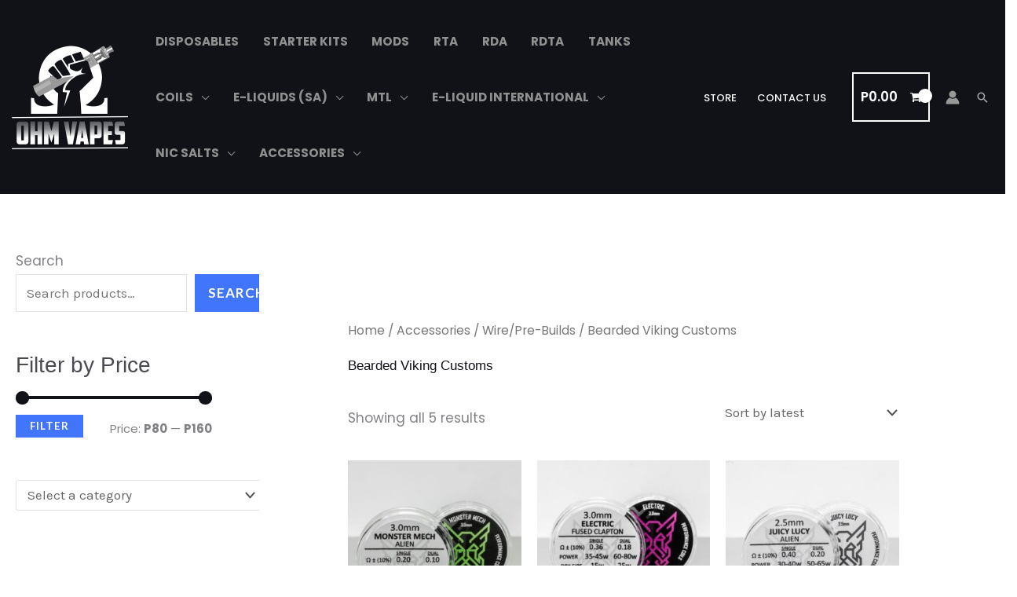

--- FILE ---
content_type: text/html; charset=UTF-8
request_url: https://ohmvapes.co.bw/product-category/accessories/wire-pre-builds/bearded-viking-customs/
body_size: 50071
content:
<!DOCTYPE html>
<html lang="en-ZA">
<head>
<meta charset="UTF-8">
<meta name="viewport" content="width=device-width, initial-scale=1">
	<link rel="profile" href="https://gmpg.org/xfn/11"> 
	<title>Bearded Viking Customs &#8211; OHM Vapes | Botswana&#039;s First Vape Retailer</title>
<meta name='robots' content='max-image-preview:large' />
<link rel='dns-prefetch' href='//fonts.googleapis.com' />
<link rel="alternate" type="application/rss+xml" title="OHM Vapes | Botswana&#039;s First Vape Retailer &raquo; Feed" href="https://ohmvapes.co.bw/feed/" />
<link rel="alternate" type="application/rss+xml" title="OHM Vapes | Botswana&#039;s First Vape Retailer &raquo; Comments Feed" href="https://ohmvapes.co.bw/comments/feed/" />
<link rel="alternate" type="application/rss+xml" title="OHM Vapes | Botswana&#039;s First Vape Retailer &raquo; Bearded Viking Customs Category Feed" href="https://ohmvapes.co.bw/product-category/accessories/wire-pre-builds/bearded-viking-customs/feed/" />
<link rel="preload" href="https://ohmvapes.co.bw/wp-content/uploads/2023/01/OHM-VAPES-LOGO_2022_Black_1.png" as="image" />
<style id='wp-img-auto-sizes-contain-inline-css'>
img:is([sizes=auto i],[sizes^="auto," i]){contain-intrinsic-size:3000px 1500px}
/*# sourceURL=wp-img-auto-sizes-contain-inline-css */
</style>

<link rel='stylesheet' id='woo-conditional-shipping-blocks-style-css' href='https://ohmvapes.co.bw/wp-content/plugins/conditional-shipping-for-woocommerce/frontend/css/woo-conditional-shipping.css?ver=3.6.0.free' media='all' />
<link rel='stylesheet' id='astra-theme-css-css' href='https://ohmvapes.co.bw/wp-content/themes/astra/assets/css/minified/frontend.min.css?ver=4.12.1' media='all' />
<style id='astra-theme-css-inline-css'>
.ast-no-sidebar .entry-content .alignfull {margin-left: calc( -50vw + 50%);margin-right: calc( -50vw + 50%);max-width: 100vw;width: 100vw;}.ast-no-sidebar .entry-content .alignwide {margin-left: calc(-41vw + 50%);margin-right: calc(-41vw + 50%);max-width: unset;width: unset;}.ast-no-sidebar .entry-content .alignfull .alignfull,.ast-no-sidebar .entry-content .alignfull .alignwide,.ast-no-sidebar .entry-content .alignwide .alignfull,.ast-no-sidebar .entry-content .alignwide .alignwide,.ast-no-sidebar .entry-content .wp-block-column .alignfull,.ast-no-sidebar .entry-content .wp-block-column .alignwide{width: 100%;margin-left: auto;margin-right: auto;}.wp-block-gallery,.blocks-gallery-grid {margin: 0;}.wp-block-separator {max-width: 100px;}.wp-block-separator.is-style-wide,.wp-block-separator.is-style-dots {max-width: none;}.entry-content .has-2-columns .wp-block-column:first-child {padding-right: 10px;}.entry-content .has-2-columns .wp-block-column:last-child {padding-left: 10px;}@media (max-width: 782px) {.entry-content .wp-block-columns .wp-block-column {flex-basis: 100%;}.entry-content .has-2-columns .wp-block-column:first-child {padding-right: 0;}.entry-content .has-2-columns .wp-block-column:last-child {padding-left: 0;}}body .entry-content .wp-block-latest-posts {margin-left: 0;}body .entry-content .wp-block-latest-posts li {list-style: none;}.ast-no-sidebar .ast-container .entry-content .wp-block-latest-posts {margin-left: 0;}.ast-header-break-point .entry-content .alignwide {margin-left: auto;margin-right: auto;}.entry-content .blocks-gallery-item img {margin-bottom: auto;}.wp-block-pullquote {border-top: 4px solid #555d66;border-bottom: 4px solid #555d66;color: #40464d;}:root{--ast-post-nav-space:0;--ast-container-default-xlg-padding:6.67em;--ast-container-default-lg-padding:5.67em;--ast-container-default-slg-padding:4.34em;--ast-container-default-md-padding:3.34em;--ast-container-default-sm-padding:6.67em;--ast-container-default-xs-padding:2.4em;--ast-container-default-xxs-padding:1.4em;--ast-code-block-background:#EEEEEE;--ast-comment-inputs-background:#FAFAFA;--ast-normal-container-width:1200px;--ast-narrow-container-width:750px;--ast-blog-title-font-weight:normal;--ast-blog-meta-weight:inherit;--ast-global-color-primary:var(--ast-global-color-5);--ast-global-color-secondary:var(--ast-global-color-4);--ast-global-color-alternate-background:var(--ast-global-color-7);--ast-global-color-subtle-background:var(--ast-global-color-6);--ast-bg-style-guide:var( --ast-global-color-secondary,--ast-global-color-5 );--ast-shadow-style-guide:0px 0px 4px 0 #00000057;--ast-global-dark-bg-style:#fff;--ast-global-dark-lfs:#fbfbfb;--ast-widget-bg-color:#fafafa;--ast-wc-container-head-bg-color:#fbfbfb;--ast-title-layout-bg:#eeeeee;--ast-search-border-color:#e7e7e7;--ast-lifter-hover-bg:#e6e6e6;--ast-gallery-block-color:#000;--srfm-color-input-label:var(--ast-global-color-2);}html{font-size:106.25%;}a,.page-title{color:var(--ast-global-color-2);}a:hover,a:focus{color:var(--ast-global-color-1);}body,button,input,select,textarea,.ast-button,.ast-custom-button{font-family:'Karla',sans-serif;font-weight:400;font-size:17px;font-size:1rem;}blockquote{color:var(--ast-global-color-3);}h1,h2,h3,h4,h5,h6,.entry-content :where(h1,h2,h3,h4,h5,h6),.entry-content :where(h1,h2,h3,h4,h5,h6) a,.site-title,.site-title a{font-family:'Rubik',sans-serif;font-weight:700;}.site-title{font-size:35px;font-size:2.0588235294118rem;display:none;}header .custom-logo-link img{max-width:148px;width:148px;}.astra-logo-svg{width:148px;}.site-header .site-description{font-size:15px;font-size:0.88235294117647rem;display:none;}.entry-title{font-size:30px;font-size:1.7647058823529rem;}.archive .ast-article-post .ast-article-inner,.blog .ast-article-post .ast-article-inner,.archive .ast-article-post .ast-article-inner:hover,.blog .ast-article-post .ast-article-inner:hover{overflow:hidden;}h1,.entry-content :where(h1),.entry-content :where(h1) a{font-size:66px;font-size:3.8823529411765rem;font-family:'Rubik',sans-serif;line-height:1.4em;}h2,.entry-content :where(h2),.entry-content :where(h2) a{font-size:42px;font-size:2.4705882352941rem;font-family:'Rubik',sans-serif;line-height:1.3em;}h3,.entry-content :where(h3),.entry-content :where(h3) a{font-size:26px;font-size:1.5294117647059rem;font-family:'Rubik',sans-serif;line-height:1.3em;}h4,.entry-content :where(h4),.entry-content :where(h4) a{font-size:20px;font-size:1.1764705882353rem;line-height:1.2em;font-family:'Rubik',sans-serif;}h5,.entry-content :where(h5),.entry-content :where(h5) a{font-size:18px;font-size:1.0588235294118rem;line-height:1.2em;font-family:'Rubik',sans-serif;}h6,.entry-content :where(h6),.entry-content :where(h6) a{font-size:15px;font-size:0.88235294117647rem;line-height:1.25em;font-family:'Rubik',sans-serif;}::selection{background-color:var(--ast-global-color-0);color:#ffffff;}body,h1,h2,h3,h4,h5,h6,.entry-title a,.entry-content :where(h1,h2,h3,h4,h5,h6),.entry-content :where(h1,h2,h3,h4,h5,h6) a{color:var(--ast-global-color-3);}.tagcloud a:hover,.tagcloud a:focus,.tagcloud a.current-item{color:#ffffff;border-color:var(--ast-global-color-2);background-color:var(--ast-global-color-2);}input:focus,input[type="text"]:focus,input[type="email"]:focus,input[type="url"]:focus,input[type="password"]:focus,input[type="reset"]:focus,input[type="search"]:focus,textarea:focus{border-color:var(--ast-global-color-2);}input[type="radio"]:checked,input[type=reset],input[type="checkbox"]:checked,input[type="checkbox"]:hover:checked,input[type="checkbox"]:focus:checked,input[type=range]::-webkit-slider-thumb{border-color:var(--ast-global-color-2);background-color:var(--ast-global-color-2);box-shadow:none;}.site-footer a:hover + .post-count,.site-footer a:focus + .post-count{background:var(--ast-global-color-2);border-color:var(--ast-global-color-2);}.single .nav-links .nav-previous,.single .nav-links .nav-next{color:var(--ast-global-color-2);}.entry-meta,.entry-meta *{line-height:1.45;color:var(--ast-global-color-2);}.entry-meta a:not(.ast-button):hover,.entry-meta a:not(.ast-button):hover *,.entry-meta a:not(.ast-button):focus,.entry-meta a:not(.ast-button):focus *,.page-links > .page-link,.page-links .page-link:hover,.post-navigation a:hover{color:var(--ast-global-color-1);}#cat option,.secondary .calendar_wrap thead a,.secondary .calendar_wrap thead a:visited{color:var(--ast-global-color-2);}.secondary .calendar_wrap #today,.ast-progress-val span{background:var(--ast-global-color-2);}.secondary a:hover + .post-count,.secondary a:focus + .post-count{background:var(--ast-global-color-2);border-color:var(--ast-global-color-2);}.calendar_wrap #today > a{color:#ffffff;}.page-links .page-link,.single .post-navigation a{color:var(--ast-global-color-2);}.ast-search-menu-icon .search-form button.search-submit{padding:0 4px;}.ast-search-menu-icon form.search-form{padding-right:0;}.ast-search-menu-icon.slide-search input.search-field{width:0;}.ast-header-search .ast-search-menu-icon.ast-dropdown-active .search-form,.ast-header-search .ast-search-menu-icon.ast-dropdown-active .search-field:focus{transition:all 0.2s;}.search-form input.search-field:focus{outline:none;}.widget-title,.widget .wp-block-heading{font-size:24px;font-size:1.4117647058824rem;color:var(--ast-global-color-3);}#secondary,#secondary button,#secondary input,#secondary select,#secondary textarea{font-size:17px;font-size:1rem;}.ast-search-menu-icon.slide-search a:focus-visible:focus-visible,.astra-search-icon:focus-visible,#close:focus-visible,a:focus-visible,.ast-menu-toggle:focus-visible,.site .skip-link:focus-visible,.wp-block-loginout input:focus-visible,.wp-block-search.wp-block-search__button-inside .wp-block-search__inside-wrapper,.ast-header-navigation-arrow:focus-visible,.woocommerce .wc-proceed-to-checkout > .checkout-button:focus-visible,.woocommerce .woocommerce-MyAccount-navigation ul li a:focus-visible,.ast-orders-table__row .ast-orders-table__cell:focus-visible,.woocommerce .woocommerce-order-details .order-again > .button:focus-visible,.woocommerce .woocommerce-message a.button.wc-forward:focus-visible,.woocommerce #minus_qty:focus-visible,.woocommerce #plus_qty:focus-visible,a#ast-apply-coupon:focus-visible,.woocommerce .woocommerce-info a:focus-visible,.woocommerce .astra-shop-summary-wrap a:focus-visible,.woocommerce a.wc-forward:focus-visible,#ast-apply-coupon:focus-visible,.woocommerce-js .woocommerce-mini-cart-item a.remove:focus-visible,#close:focus-visible,.button.search-submit:focus-visible,#search_submit:focus,.normal-search:focus-visible,.ast-header-account-wrap:focus-visible,.woocommerce .ast-on-card-button.ast-quick-view-trigger:focus,.astra-cart-drawer-close:focus,.ast-single-variation:focus,.ast-woocommerce-product-gallery__image:focus,.ast-button:focus,.woocommerce-product-gallery--with-images [data-controls="prev"]:focus-visible,.woocommerce-product-gallery--with-images [data-controls="next"]:focus-visible,.ast-builder-button-wrap:has(.ast-custom-button-link:focus),.ast-builder-button-wrap .ast-custom-button-link:focus{outline-style:dotted;outline-color:inherit;outline-width:thin;}input:focus,input[type="text"]:focus,input[type="email"]:focus,input[type="url"]:focus,input[type="password"]:focus,input[type="reset"]:focus,input[type="search"]:focus,input[type="number"]:focus,textarea:focus,.wp-block-search__input:focus,[data-section="section-header-mobile-trigger"] .ast-button-wrap .ast-mobile-menu-trigger-minimal:focus,.ast-mobile-popup-drawer.active .menu-toggle-close:focus,.woocommerce-ordering select.orderby:focus,#ast-scroll-top:focus,#coupon_code:focus,.woocommerce-page #comment:focus,.woocommerce #reviews #respond input#submit:focus,.woocommerce a.add_to_cart_button:focus,.woocommerce .button.single_add_to_cart_button:focus,.woocommerce .woocommerce-cart-form button:focus,.woocommerce .woocommerce-cart-form__cart-item .quantity .qty:focus,.woocommerce .woocommerce-billing-fields .woocommerce-billing-fields__field-wrapper .woocommerce-input-wrapper > .input-text:focus,.woocommerce #order_comments:focus,.woocommerce #place_order:focus,.woocommerce .woocommerce-address-fields .woocommerce-address-fields__field-wrapper .woocommerce-input-wrapper > .input-text:focus,.woocommerce .woocommerce-MyAccount-content form button:focus,.woocommerce .woocommerce-MyAccount-content .woocommerce-EditAccountForm .woocommerce-form-row .woocommerce-Input.input-text:focus,.woocommerce .ast-woocommerce-container .woocommerce-pagination ul.page-numbers li a:focus,body #content .woocommerce form .form-row .select2-container--default .select2-selection--single:focus,#ast-coupon-code:focus,.woocommerce.woocommerce-js .quantity input[type=number]:focus,.woocommerce-js .woocommerce-mini-cart-item .quantity input[type=number]:focus,.woocommerce p#ast-coupon-trigger:focus{border-style:dotted;border-color:inherit;border-width:thin;}input{outline:none;}.woocommerce-js input[type=text]:focus,.woocommerce-js input[type=email]:focus,.woocommerce-js textarea:focus,input[type=number]:focus,.comments-area textarea#comment:focus,.comments-area textarea#comment:active,.comments-area .ast-comment-formwrap input[type="text"]:focus,.comments-area .ast-comment-formwrap input[type="text"]:active{outline-style:unset;outline-color:inherit;outline-width:thin;}.site-logo-img img{ transition:all 0.2s linear;}body .ast-oembed-container *{position:absolute;top:0;width:100%;height:100%;left:0;}body .wp-block-embed-pocket-casts .ast-oembed-container *{position:unset;}.ast-single-post-featured-section + article {margin-top: 2em;}.site-content .ast-single-post-featured-section img {width: 100%;overflow: hidden;object-fit: cover;}.site > .ast-single-related-posts-container {margin-top: 0;}@media (min-width: 922px) {.ast-desktop .ast-container--narrow {max-width: var(--ast-narrow-container-width);margin: 0 auto;}}#secondary {margin: 4em 0 2.5em;word-break: break-word;line-height: 2;}#secondary li {margin-bottom: 0.25em;}#secondary li:last-child {margin-bottom: 0;}@media (max-width: 768px) {.js_active .ast-plain-container.ast-single-post #secondary {margin-top: 1.5em;}}.ast-separate-container.ast-two-container #secondary .widget {background-color: #fff;padding: 2em;margin-bottom: 2em;}#secondary .cfvsw-filters li{margin-bottom: 0;margin-top: 0;}@media (min-width: 993px) {.ast-left-sidebar #secondary {padding-right: 60px;}.ast-right-sidebar #secondary {padding-left: 60px;}}@media (max-width: 993px) {.ast-right-sidebar #secondary {padding-left: 30px;}.ast-left-sidebar #secondary {padding-right: 30px;}}@media (max-width:921.9px){#ast-desktop-header{display:none;}}@media (min-width:922px){#ast-mobile-header{display:none;}}.ast-site-header-cart .cart-container,.ast-edd-site-header-cart .ast-edd-cart-container {transition: all 0.2s linear;}.ast-site-header-cart .ast-woo-header-cart-info-wrap,.ast-edd-site-header-cart .ast-edd-header-cart-info-wrap {padding: 0 6px 0 2px;font-weight: 600;line-height: 2.7;display: inline-block;}.ast-site-header-cart i.astra-icon {font-size: 20px;font-size: 1.3em;font-style: normal;font-weight: normal;position: relative;padding: 0 2px;}.ast-site-header-cart i.astra-icon.no-cart-total:after,.ast-header-break-point.ast-header-custom-item-outside .ast-edd-header-cart-info-wrap,.ast-header-break-point.ast-header-custom-item-outside .ast-woo-header-cart-info-wrap {display: none;}.ast-site-header-cart.ast-menu-cart-fill i.astra-icon,.ast-edd-site-header-cart.ast-edd-menu-cart-fill span.astra-icon {font-size: 1.1em;}.astra-cart-drawer {position: fixed;display: block;visibility: hidden;overflow: auto;-webkit-overflow-scrolling: touch;z-index: 10000;background-color: var(--ast-global-color-primary,var(--ast-global-color-5));transform: translate3d(0,0,0);opacity: 0;will-change: transform;transition: 0.25s ease;}.woocommerce-mini-cart {position: relative;}.woocommerce-mini-cart::before {content: "";transition: .3s;}.woocommerce-mini-cart.ajax-mini-cart-qty-loading::before {position: absolute;top: 0;left: 0;right: 0;width: 100%;height: 100%;z-index: 5;background-color: var(--ast-global-color-primary,var(--ast-global-color-5));opacity: .5;}.astra-cart-drawer {width: 460px;height: 100%;left: 100%;top: 0px;opacity: 1;transform: translate3d(0%,0,0);}.astra-cart-drawer .astra-cart-drawer-header {position: absolute;width: 100%;text-align: left;text-transform: inherit;font-weight: 500;border-bottom: 1px solid var(--ast-border-color);padding: 1.34em;line-height: 1;z-index: 1;max-height: 3.5em;}.astra-cart-drawer .astra-cart-drawer-header .astra-cart-drawer-title {color: var(--ast-global-color-2);}.astra-cart-drawer .astra-cart-drawer-close .ast-close-svg {width: 22px;height: 22px;}.astra-cart-drawer .astra-cart-drawer-content,.astra-cart-drawer .astra-cart-drawer-content .widget_shopping_cart,.astra-cart-drawer .astra-cart-drawer-content .widget_shopping_cart_content {height: 100%;}.astra-cart-drawer .astra-cart-drawer-content {padding-top: 3.5em;}.astra-cart-drawer .ast-mini-cart-price-wrap .multiply-symbol{padding: 0 0.5em;}.astra-cart-drawer .astra-cart-drawer-content .woocommerce-mini-cart-item .ast-mini-cart-price-wrap {float: right;margin-top: 0.5em;max-width: 50%;}.astra-cart-drawer .astra-cart-drawer-content .woocommerce-mini-cart-item .variation {margin-top: 0.5em;margin-bottom: 0.5em;}.astra-cart-drawer .astra-cart-drawer-content .woocommerce-mini-cart-item .variation dt {font-weight: 500;}.astra-cart-drawer .astra-cart-drawer-content .widget_shopping_cart_content {display: flex;flex-direction: column;overflow: hidden;}.astra-cart-drawer .astra-cart-drawer-content .widget_shopping_cart_content ul li {min-height: 60px;}.woocommerce-js .astra-cart-drawer .astra-cart-drawer-content .woocommerce-mini-cart__total {display: flex;justify-content: space-between;padding: 0.7em 1.34em;margin-bottom: 0;}.woocommerce-js .astra-cart-drawer .astra-cart-drawer-content .woocommerce-mini-cart__total strong,.woocommerce-js .astra-cart-drawer .astra-cart-drawer-content .woocommerce-mini-cart__total .amount {width: 50%;}.astra-cart-drawer .astra-cart-drawer-content .woocommerce-mini-cart {padding: 1.3em;flex: 1;overflow: auto;}.astra-cart-drawer .astra-cart-drawer-content .woocommerce-mini-cart a.remove {width: 20px;height: 20px;line-height: 16px;}.astra-cart-drawer .astra-cart-drawer-content .woocommerce-mini-cart__total {padding: 1em 1.5em;margin: 0;text-align: center;}.astra-cart-drawer .astra-cart-drawer-content .woocommerce-mini-cart__buttons {padding: 1.34em;text-align: center;margin-bottom: 0;}.astra-cart-drawer .astra-cart-drawer-content .woocommerce-mini-cart__buttons .button.checkout {margin-right: 0;}.astra-cart-drawer .astra-cart-drawer-content .woocommerce-mini-cart__buttons a{width: 100%;}.woocommerce-js .astra-cart-drawer .astra-cart-drawer-content .woocommerce-mini-cart__buttons a:nth-last-child(1) {margin-bottom: 0;}.astra-cart-drawer .astra-cart-drawer-content .edd-cart-item {padding: .5em 2.6em .5em 1.5em;}.astra-cart-drawer .astra-cart-drawer-content .edd-cart-item .edd-remove-from-cart::after {width: 20px;height: 20px;line-height: 16px;}.astra-cart-drawer .astra-cart-drawer-content .edd-cart-number-of-items {padding: 1em 1.5em 1em 1.5em;margin-bottom: 0;text-align: center;}.astra-cart-drawer .astra-cart-drawer-content .edd_total {padding: .5em 1.5em;margin: 0;text-align: center;}.astra-cart-drawer .astra-cart-drawer-content .cart_item.edd_checkout {padding: 1em 1.5em 0;text-align: center;margin-top: 0;}.astra-cart-drawer .widget_shopping_cart_content > .woocommerce-mini-cart__empty-message {display: none;}.astra-cart-drawer .woocommerce-mini-cart__empty-message,.astra-cart-drawer .cart_item.empty {text-align: center;margin-top: 10px;}body.admin-bar .astra-cart-drawer {padding-top: 32px;}@media (max-width: 782px) {body.admin-bar .astra-cart-drawer {padding-top: 46px;}}.ast-mobile-cart-active body.ast-hfb-header {overflow: hidden;}.ast-mobile-cart-active .astra-mobile-cart-overlay {opacity: 1;cursor: pointer;visibility: visible;z-index: 999;}.ast-mini-cart-empty-wrap {display: flex;flex-wrap: wrap;height: 100%;align-items: flex-end;}.ast-mini-cart-empty-wrap > * {width: 100%;}.astra-cart-drawer-content .ast-mini-cart-empty {height: 100%;display: flex;flex-direction: column;justify-content: space-between;text-align: center;}.astra-cart-drawer-content .ast-mini-cart-empty .ast-mini-cart-message {display: flex;align-items: center;justify-content: center;height: 100%;padding: 1.34em;}@media (min-width: 546px) {.astra-cart-drawer .astra-cart-drawer-content.ast-large-view .woocommerce-mini-cart__buttons {display: flex;}.woocommerce-js .astra-cart-drawer .astra-cart-drawer-content.ast-large-view .woocommerce-mini-cart__buttons a,.woocommerce-js .astra-cart-drawer .astra-cart-drawer-content.ast-large-view .woocommerce-mini-cart__buttons a.checkout {margin-top: 0;margin-bottom: 0;}}.ast-site-header-cart .cart-container:focus-visible {display: inline-block;}.ast-site-header-cart i.astra-icon:after {content: attr(data-cart-total);position: absolute;font-family: 'Karla',sans-serif;font-style: normal;top: -10px;right: -12px;font-weight: bold;box-shadow: 1px 1px 3px 0px rgba(0,0,0,0.3);font-size: 11px;padding-left: 0px;padding-right: 1px;line-height: 17px;letter-spacing: -.5px;height: 18px;min-width: 18px;border-radius: 99px;text-align: center;z-index: 3;}li.woocommerce-custom-menu-item .ast-site-header-cart i.astra-icon:after,li.edd-custom-menu-item .ast-edd-site-header-cart span.astra-icon:after {padding-left: 2px;}.astra-cart-drawer .astra-cart-drawer-close {position: absolute;top: 0.5em;right: 0;border: none;margin: 0;padding: .6em 1em .4em;color: var(--ast-global-color-2);background-color: transparent;}.astra-mobile-cart-overlay {background-color: rgba(0,0,0,0.4);position: fixed;top: 0;right: 0;bottom: 0;left: 0;visibility: hidden;opacity: 0;transition: opacity 0.2s ease-in-out;}.astra-cart-drawer .astra-cart-drawer-content .edd-cart-item .edd-remove-from-cart {right: 1.2em;}.ast-header-break-point.ast-woocommerce-cart-menu.ast-hfb-header .ast-cart-menu-wrap,.ast-header-break-point.ast-hfb-header .ast-cart-menu-wrap,.ast-header-break-point .ast-edd-site-header-cart-wrap .ast-edd-cart-menu-wrap {width: auto;height: 2em;font-size: 1.4em;line-height: 2;vertical-align: middle;text-align: right;}.woocommerce-js .astra-cart-drawer .astra-cart-drawer-content .woocommerce-mini-cart__buttons .button:not(.checkout):not(.ast-continue-shopping) {margin-right: 10px;}.woocommerce-js .astra-cart-drawer .astra-cart-drawer-content .woocommerce-mini-cart__buttons .button:not(.checkout):not(.ast-continue-shopping),.ast-site-header-cart .widget_shopping_cart .buttons .button:not(.checkout),.ast-site-header-cart .ast-site-header-cart-data .ast-mini-cart-empty .woocommerce-mini-cart__buttons a.button {background-color: transparent;border-style: solid;border-width: 1px;border-color: var(--ast-global-color-0);color: var(--ast-global-color-0);}.woocommerce-js .astra-cart-drawer .astra-cart-drawer-content .woocommerce-mini-cart__buttons .button:not(.checkout):not(.ast-continue-shopping):hover,.ast-site-header-cart .widget_shopping_cart .buttons .button:not(.checkout):hover {border-color: var(--ast-global-color-1);color: var(--ast-global-color-1);}.woocommerce-js .astra-cart-drawer .astra-cart-drawer-content .woocommerce-mini-cart__buttons a.checkout {margin-left: 0;margin-top: 10px;border-style: solid;border-width: 2px;border-color: var(--ast-global-color-0);}.woocommerce-js .astra-cart-drawer .astra-cart-drawer-content .woocommerce-mini-cart__buttons a.checkout:hover {border-color: var(--ast-global-color-1);}.woocommerce-js .astra-cart-drawer .astra-cart-drawer-content .woocommerce-mini-cart__total strong{padding-right: .5em;text-align: left;font-weight: 500;}.woocommerce-js .astra-cart-drawer .astra-cart-drawer-content .woocommerce-mini-cart__total .amount{text-align: right;}.astra-cart-drawer.active {transform: translate3d(-100%,0,0);visibility: visible;}.ast-site-header-cart.ast-menu-cart-outline .ast-cart-menu-wrap,.ast-site-header-cart.ast-menu-cart-fill .ast-cart-menu-wrap,.ast-edd-site-header-cart.ast-edd-menu-cart-outline .ast-edd-cart-menu-wrap,.ast-edd-site-header-cart.ast-edd-menu-cart-fill .ast-edd-cart-menu-wrap {line-height: 1.8;}.ast-site-header-cart .cart-container *,.ast-edd-site-header-cart .ast-edd-cart-container * {transition: all 0s linear;}@media (max-width:921px){.astra-cart-drawer.active{width:80%;}}@media (max-width:544px){.astra-cart-drawer.active{width:100%;}}.wp-block-buttons.aligncenter{justify-content:center;}@media (max-width:782px){.entry-content .wp-block-columns .wp-block-column{margin-left:0px;}}.wp-block-image.aligncenter{margin-left:auto;margin-right:auto;}.wp-block-table.aligncenter{margin-left:auto;margin-right:auto;}.wp-block-buttons .wp-block-button.is-style-outline .wp-block-button__link.wp-element-button,.ast-outline-button,.wp-block-uagb-buttons-child .uagb-buttons-repeater.ast-outline-button{border-top-width:2px;border-right-width:2px;border-bottom-width:2px;border-left-width:2px;font-family:'Lato',sans-serif;font-weight:700;font-size:14px;font-size:0.82352941176471rem;line-height:1em;border-top-left-radius:0px;border-top-right-radius:0px;border-bottom-right-radius:0px;border-bottom-left-radius:0px;}.wp-block-button .wp-block-button__link.wp-element-button.is-style-outline:not(.has-background),.wp-block-button.is-style-outline>.wp-block-button__link.wp-element-button:not(.has-background),.ast-outline-button{background-color:transparent;}.entry-content[data-ast-blocks-layout] > figure{margin-bottom:1em;}.elementor-widget-container .elementor-loop-container .e-loop-item[data-elementor-type="loop-item"]{width:100%;} .ast-desktop .review-count{margin-left:-40px;margin-right:auto;}.review-rating{display:flex;align-items:center;order:2;}@media (max-width:921px){.ast-left-sidebar #content > .ast-container{display:flex;flex-direction:column-reverse;width:100%;}.ast-separate-container .ast-article-post,.ast-separate-container .ast-article-single{padding:1.5em 2.14em;}.ast-author-box img.avatar{margin:20px 0 0 0;}}@media (max-width:921px){#secondary.secondary{padding-top:0;}.ast-separate-container.ast-right-sidebar #secondary{padding-left:1em;padding-right:1em;}.ast-separate-container.ast-two-container #secondary{padding-left:0;padding-right:0;}.ast-page-builder-template .entry-header #secondary,.ast-page-builder-template #secondary{margin-top:1.5em;}}@media (max-width:921px){.ast-right-sidebar #primary{padding-right:0;}.ast-page-builder-template.ast-left-sidebar #secondary,.ast-page-builder-template.ast-right-sidebar #secondary{padding-right:20px;padding-left:20px;}.ast-right-sidebar #secondary,.ast-left-sidebar #primary{padding-left:0;}.ast-left-sidebar #secondary{padding-right:0;}}@media (min-width:922px){.ast-separate-container.ast-right-sidebar #primary,.ast-separate-container.ast-left-sidebar #primary{border:0;}.search-no-results.ast-separate-container #primary{margin-bottom:4em;}}@media (min-width:922px){.ast-right-sidebar #primary{border-right:1px solid var(--ast-border-color);}.ast-left-sidebar #primary{border-left:1px solid var(--ast-border-color);}.ast-right-sidebar #secondary{border-left:1px solid var(--ast-border-color);margin-left:-1px;}.ast-left-sidebar #secondary{border-right:1px solid var(--ast-border-color);margin-right:-1px;}.ast-separate-container.ast-two-container.ast-right-sidebar #secondary{padding-left:30px;padding-right:0;}.ast-separate-container.ast-two-container.ast-left-sidebar #secondary{padding-right:30px;padding-left:0;}.ast-separate-container.ast-right-sidebar #secondary,.ast-separate-container.ast-left-sidebar #secondary{border:0;margin-left:auto;margin-right:auto;}.ast-separate-container.ast-two-container #secondary .widget:last-child{margin-bottom:0;}}.elementor-widget-button .elementor-button{border-style:solid;text-decoration:none;border-top-width:0;border-right-width:0;border-left-width:0;border-bottom-width:0;}body .elementor-button.elementor-size-sm,body .elementor-button.elementor-size-xs,body .elementor-button.elementor-size-md,body .elementor-button.elementor-size-lg,body .elementor-button.elementor-size-xl,body .elementor-button{border-top-left-radius:0px;border-top-right-radius:0px;border-bottom-right-radius:0px;border-bottom-left-radius:0px;padding-top:16px;padding-right:28px;padding-bottom:16px;padding-left:28px;}.elementor-widget-button .elementor-button{border-color:var(--ast-global-color-0);background-color:var(--ast-global-color-0);}.elementor-widget-button .elementor-button:hover,.elementor-widget-button .elementor-button:focus{color:#ffffff;background-color:var(--ast-global-color-1);border-color:var(--ast-global-color-1);}.wp-block-button .wp-block-button__link ,.elementor-widget-button .elementor-button,.elementor-widget-button .elementor-button:visited{color:#ffffff;}.elementor-widget-button .elementor-button{font-family:'Lato',sans-serif;font-weight:700;font-size:14px;font-size:0.82352941176471rem;line-height:1em;text-transform:uppercase;letter-spacing:1px;}body .elementor-button.elementor-size-sm,body .elementor-button.elementor-size-xs,body .elementor-button.elementor-size-md,body .elementor-button.elementor-size-lg,body .elementor-button.elementor-size-xl,body .elementor-button{font-size:14px;font-size:0.82352941176471rem;}.wp-block-button .wp-block-button__link:hover,.wp-block-button .wp-block-button__link:focus{color:#ffffff;background-color:var(--ast-global-color-1);border-color:var(--ast-global-color-1);}.elementor-widget-heading h1.elementor-heading-title{line-height:1.4em;}.elementor-widget-heading h2.elementor-heading-title{line-height:1.3em;}.elementor-widget-heading h3.elementor-heading-title{line-height:1.3em;}.elementor-widget-heading h4.elementor-heading-title{line-height:1.2em;}.elementor-widget-heading h5.elementor-heading-title{line-height:1.2em;}.elementor-widget-heading h6.elementor-heading-title{line-height:1.25em;}.wp-block-button .wp-block-button__link{border-top-width:0;border-right-width:0;border-left-width:0;border-bottom-width:0;border-color:var(--ast-global-color-0);background-color:var(--ast-global-color-0);color:#ffffff;font-family:'Lato',sans-serif;font-weight:700;line-height:1em;text-transform:uppercase;letter-spacing:1px;font-size:14px;font-size:0.82352941176471rem;border-top-left-radius:0px;border-top-right-radius:0px;border-bottom-right-radius:0px;border-bottom-left-radius:0px;padding-top:16px;padding-right:28px;padding-bottom:16px;padding-left:28px;}.menu-toggle,button,.ast-button,.ast-custom-button,.button,input#submit,input[type="button"],input[type="submit"],input[type="reset"]{border-style:solid;border-top-width:0;border-right-width:0;border-left-width:0;border-bottom-width:0;color:#ffffff;border-color:var(--ast-global-color-0);background-color:var(--ast-global-color-0);padding-top:16px;padding-right:28px;padding-bottom:16px;padding-left:28px;font-family:'Lato',sans-serif;font-weight:700;font-size:14px;font-size:0.82352941176471rem;line-height:1em;text-transform:uppercase;letter-spacing:1px;border-top-left-radius:0px;border-top-right-radius:0px;border-bottom-right-radius:0px;border-bottom-left-radius:0px;}button:focus,.menu-toggle:hover,button:hover,.ast-button:hover,.ast-custom-button:hover .button:hover,.ast-custom-button:hover ,input[type=reset]:hover,input[type=reset]:focus,input#submit:hover,input#submit:focus,input[type="button"]:hover,input[type="button"]:focus,input[type="submit"]:hover,input[type="submit"]:focus{color:#ffffff;background-color:var(--ast-global-color-1);border-color:var(--ast-global-color-1);}@media (max-width:921px){.ast-mobile-header-stack .main-header-bar .ast-search-menu-icon{display:inline-block;}.ast-header-break-point.ast-header-custom-item-outside .ast-mobile-header-stack .main-header-bar .ast-search-icon{margin:0;}.ast-comment-avatar-wrap img{max-width:2.5em;}.ast-comment-meta{padding:0 1.8888em 1.3333em;}.ast-separate-container .ast-comment-list li.depth-1{padding:1.5em 2.14em;}.ast-separate-container .comment-respond{padding:2em 2.14em;}}@media (min-width:544px){.ast-container{max-width:100%;}}@media (max-width:544px){.ast-separate-container .ast-article-post,.ast-separate-container .ast-article-single,.ast-separate-container .comments-title,.ast-separate-container .ast-archive-description{padding:1.5em 1em;}.ast-separate-container #content .ast-container{padding-left:0.54em;padding-right:0.54em;}.ast-separate-container .ast-comment-list .bypostauthor{padding:.5em;}.ast-search-menu-icon.ast-dropdown-active .search-field{width:170px;}.ast-separate-container #secondary{padding-top:0;}.ast-separate-container.ast-two-container #secondary .widget{margin-bottom:1.5em;padding-left:1em;padding-right:1em;}}@media (max-width:921px){.ast-header-break-point .ast-search-menu-icon.slide-search .search-form{right:0;}.ast-header-break-point .ast-mobile-header-stack .ast-search-menu-icon.slide-search .search-form{right:-1em;}} #ast-mobile-header .ast-site-header-cart-li a{pointer-events:none;}body,.ast-separate-container{background-color:var(--ast-global-color-5);background-image:none;}.ast-no-sidebar.ast-separate-container .entry-content .alignfull {margin-left: -6.67em;margin-right: -6.67em;width: auto;}@media (max-width: 1200px) {.ast-no-sidebar.ast-separate-container .entry-content .alignfull {margin-left: -2.4em;margin-right: -2.4em;}}@media (max-width: 768px) {.ast-no-sidebar.ast-separate-container .entry-content .alignfull {margin-left: -2.14em;margin-right: -2.14em;}}@media (max-width: 544px) {.ast-no-sidebar.ast-separate-container .entry-content .alignfull {margin-left: -1em;margin-right: -1em;}}.ast-no-sidebar.ast-separate-container .entry-content .alignwide {margin-left: -20px;margin-right: -20px;}.ast-no-sidebar.ast-separate-container .entry-content .wp-block-column .alignfull,.ast-no-sidebar.ast-separate-container .entry-content .wp-block-column .alignwide {margin-left: auto;margin-right: auto;width: 100%;}@media (max-width:921px){.site-title{display:none;}.site-header .site-description{display:none;}h1,.entry-content :where(h1),.entry-content :where(h1) a{font-size:50px;}h2,.entry-content :where(h2),.entry-content :where(h2) a{font-size:25px;}h3,.entry-content :where(h3),.entry-content :where(h3) a{font-size:20px;}.astra-logo-svg{width:100px;}header .custom-logo-link img,.ast-header-break-point .site-logo-img .custom-mobile-logo-link img{max-width:100px;width:100px;}}@media (max-width:544px){.site-title{display:none;}.site-header .site-description{display:none;}h1,.entry-content :where(h1),.entry-content :where(h1) a{font-size:30px;}h2,.entry-content :where(h2),.entry-content :where(h2) a{font-size:25px;}h3,.entry-content :where(h3),.entry-content :where(h3) a{font-size:20px;}header .custom-logo-link img,.ast-header-break-point .site-branding img,.ast-header-break-point .custom-logo-link img{max-width:95px;width:95px;}.astra-logo-svg{width:95px;}.ast-header-break-point .site-logo-img .custom-mobile-logo-link img{max-width:95px;}}@media (max-width:921px){html{font-size:96.9%;}}@media (max-width:544px){html{font-size:96.9%;}}@media (min-width:922px){.ast-container{max-width:1240px;}}@font-face {font-family: "Astra";src: url(https://ohmvapes.co.bw/wp-content/themes/astra/assets/fonts/astra.woff) format("woff"),url(https://ohmvapes.co.bw/wp-content/themes/astra/assets/fonts/astra.ttf) format("truetype"),url(https://ohmvapes.co.bw/wp-content/themes/astra/assets/fonts/astra.svg#astra) format("svg");font-weight: normal;font-style: normal;font-display: fallback;}.ast-blog-layout-classic-grid .ast-article-inner{box-shadow:0px 6px 15px -2px rgba(16,24,40,0.05);}.ast-separate-container .ast-blog-layout-classic-grid .ast-article-inner,.ast-plain-container .ast-blog-layout-classic-grid .ast-article-inner{height:100%;}.ast-blog-layout-6-grid .ast-blog-featured-section:before { content: ""; }.cat-links.badge a,.tags-links.badge a {padding: 4px 8px;border-radius: 3px;font-weight: 400;}.cat-links.underline a,.tags-links.underline a{text-decoration: underline;}@media (min-width:922px){.main-header-menu .sub-menu .menu-item.ast-left-align-sub-menu:hover > .sub-menu,.main-header-menu .sub-menu .menu-item.ast-left-align-sub-menu.focus > .sub-menu{margin-left:-2px;}}.site .comments-area{padding-bottom:3em;}.astra-icon-down_arrow::after {content: "\e900";font-family: Astra;}.astra-icon-close::after {content: "\e5cd";font-family: Astra;}.astra-icon-drag_handle::after {content: "\e25d";font-family: Astra;}.astra-icon-format_align_justify::after {content: "\e235";font-family: Astra;}.astra-icon-menu::after {content: "\e5d2";font-family: Astra;}.astra-icon-reorder::after {content: "\e8fe";font-family: Astra;}.astra-icon-search::after {content: "\e8b6";font-family: Astra;}.astra-icon-zoom_in::after {content: "\e56b";font-family: Astra;}.astra-icon-check-circle::after {content: "\e901";font-family: Astra;}.astra-icon-shopping-cart::after {content: "\f07a";font-family: Astra;}.astra-icon-shopping-bag::after {content: "\f290";font-family: Astra;}.astra-icon-shopping-basket::after {content: "\f291";font-family: Astra;}.astra-icon-circle-o::after {content: "\e903";font-family: Astra;}.astra-icon-certificate::after {content: "\e902";font-family: Astra;}blockquote {padding: 1.2em;}.ast-header-break-point .ast-mobile-header-wrap .ast-above-header-wrap .main-header-bar-navigation .inline-on-mobile .menu-item .menu-link,.ast-header-break-point .ast-mobile-header-wrap .ast-main-header-wrap .main-header-bar-navigation .inline-on-mobile .menu-item .menu-link,.ast-header-break-point .ast-mobile-header-wrap .ast-below-header-wrap .main-header-bar-navigation .inline-on-mobile .menu-item .menu-link {border: none;}.ast-header-break-point .ast-mobile-header-wrap .ast-above-header-wrap .main-header-bar-navigation .inline-on-mobile .menu-item-has-children > .ast-menu-toggle::before,.ast-header-break-point .ast-mobile-header-wrap .ast-main-header-wrap .main-header-bar-navigation .inline-on-mobile .menu-item-has-children > .ast-menu-toggle::before,.ast-header-break-point .ast-mobile-header-wrap .ast-below-header-wrap .main-header-bar-navigation .inline-on-mobile .menu-item-has-children > .ast-menu-toggle::before {font-size: .6rem;}.ast-header-break-point .ast-mobile-header-wrap .ast-flex.inline-on-mobile {flex-wrap: unset;}.ast-header-break-point .ast-mobile-header-wrap .ast-flex.inline-on-mobile .menu-item.ast-submenu-expanded > .sub-menu .menu-link {padding: .1em 1em;}.ast-header-break-point .ast-mobile-header-wrap .ast-flex.inline-on-mobile .menu-item.ast-submenu-expanded > .sub-menu > .menu-item .ast-menu-toggle::before {transform: rotate(-90deg);}.ast-header-break-point .ast-mobile-header-wrap .ast-flex.inline-on-mobile .menu-item.ast-submenu-expanded > .sub-menu > .menu-item.ast-submenu-expanded .ast-menu-toggle::before {transform: rotate(-270deg);}.ast-header-break-point .ast-mobile-header-wrap .ast-flex.inline-on-mobile .menu-item > .sub-menu > .menu-item .menu-link:before {content: none;}.ast-header-break-point .ast-mobile-header-wrap .ast-flex.inline-on-mobile {flex-wrap: unset;}.ast-header-break-point .ast-mobile-header-wrap .ast-flex.inline-on-mobile .menu-item.ast-submenu-expanded > .sub-menu .menu-link {padding: .1em 1em;}.ast-header-break-point .ast-mobile-header-wrap .ast-flex.inline-on-mobile .menu-item.ast-submenu-expanded > .sub-menu > .menu-item .ast-menu-toggle::before {transform: rotate(-90deg);}.ast-header-break-point .ast-mobile-header-wrap .ast-flex.inline-on-mobile .menu-item.ast-submenu-expanded > .sub-menu > .menu-item.ast-submenu-expanded .ast-menu-toggle::before {transform: rotate(-270deg);}.ast-header-break-point .ast-mobile-header-wrap .ast-flex.inline-on-mobile .menu-item > .sub-menu > .menu-item .menu-link:before {content: none;}.ast-header-break-point .inline-on-mobile .sub-menu {width: 150px;}.ast-header-break-point .ast-mobile-header-wrap .ast-flex.inline-on-mobile .menu-item.menu-item-has-children {margin-right: 10px;}.ast-header-break-point .ast-mobile-header-wrap .ast-flex.inline-on-mobile .menu-item.ast-submenu-expanded > .sub-menu {display: block;position: absolute;right: auto;left: 0;}.ast-header-break-point .ast-mobile-header-wrap .ast-flex.inline-on-mobile .menu-item.ast-submenu-expanded > .sub-menu .menu-item .ast-menu-toggle {padding: 0;right: 1em;}.ast-header-break-point .ast-mobile-header-wrap .ast-flex.inline-on-mobile .menu-item.ast-submenu-expanded > .sub-menu > .menu-item > .sub-menu {left: 100%;right: auto;}.ast-header-break-point .ast-mobile-header-wrap .ast-flex.inline-on-mobile .ast-menu-toggle {right: -15px;}.ast-header-break-point .ast-mobile-header-wrap .ast-flex.inline-on-mobile .menu-item.menu-item-has-children {margin-right: 10px;}.ast-header-break-point .ast-mobile-header-wrap .ast-flex.inline-on-mobile .menu-item.ast-submenu-expanded > .sub-menu {display: block;position: absolute;right: auto;left: 0;}.ast-header-break-point .ast-mobile-header-wrap .ast-flex.inline-on-mobile .menu-item.ast-submenu-expanded > .sub-menu > .menu-item > .sub-menu {left: 100%;right: auto;}.ast-header-break-point .ast-mobile-header-wrap .ast-flex.inline-on-mobile .ast-menu-toggle {right: -15px;}:root .has-ast-global-color-0-color{color:var(--ast-global-color-0);}:root .has-ast-global-color-0-background-color{background-color:var(--ast-global-color-0);}:root .wp-block-button .has-ast-global-color-0-color{color:var(--ast-global-color-0);}:root .wp-block-button .has-ast-global-color-0-background-color{background-color:var(--ast-global-color-0);}:root .has-ast-global-color-1-color{color:var(--ast-global-color-1);}:root .has-ast-global-color-1-background-color{background-color:var(--ast-global-color-1);}:root .wp-block-button .has-ast-global-color-1-color{color:var(--ast-global-color-1);}:root .wp-block-button .has-ast-global-color-1-background-color{background-color:var(--ast-global-color-1);}:root .has-ast-global-color-2-color{color:var(--ast-global-color-2);}:root .has-ast-global-color-2-background-color{background-color:var(--ast-global-color-2);}:root .wp-block-button .has-ast-global-color-2-color{color:var(--ast-global-color-2);}:root .wp-block-button .has-ast-global-color-2-background-color{background-color:var(--ast-global-color-2);}:root .has-ast-global-color-3-color{color:var(--ast-global-color-3);}:root .has-ast-global-color-3-background-color{background-color:var(--ast-global-color-3);}:root .wp-block-button .has-ast-global-color-3-color{color:var(--ast-global-color-3);}:root .wp-block-button .has-ast-global-color-3-background-color{background-color:var(--ast-global-color-3);}:root .has-ast-global-color-4-color{color:var(--ast-global-color-4);}:root .has-ast-global-color-4-background-color{background-color:var(--ast-global-color-4);}:root .wp-block-button .has-ast-global-color-4-color{color:var(--ast-global-color-4);}:root .wp-block-button .has-ast-global-color-4-background-color{background-color:var(--ast-global-color-4);}:root .has-ast-global-color-5-color{color:var(--ast-global-color-5);}:root .has-ast-global-color-5-background-color{background-color:var(--ast-global-color-5);}:root .wp-block-button .has-ast-global-color-5-color{color:var(--ast-global-color-5);}:root .wp-block-button .has-ast-global-color-5-background-color{background-color:var(--ast-global-color-5);}:root .has-ast-global-color-6-color{color:var(--ast-global-color-6);}:root .has-ast-global-color-6-background-color{background-color:var(--ast-global-color-6);}:root .wp-block-button .has-ast-global-color-6-color{color:var(--ast-global-color-6);}:root .wp-block-button .has-ast-global-color-6-background-color{background-color:var(--ast-global-color-6);}:root .has-ast-global-color-7-color{color:var(--ast-global-color-7);}:root .has-ast-global-color-7-background-color{background-color:var(--ast-global-color-7);}:root .wp-block-button .has-ast-global-color-7-color{color:var(--ast-global-color-7);}:root .wp-block-button .has-ast-global-color-7-background-color{background-color:var(--ast-global-color-7);}:root .has-ast-global-color-8-color{color:var(--ast-global-color-8);}:root .has-ast-global-color-8-background-color{background-color:var(--ast-global-color-8);}:root .wp-block-button .has-ast-global-color-8-color{color:var(--ast-global-color-8);}:root .wp-block-button .has-ast-global-color-8-background-color{background-color:var(--ast-global-color-8);}:root{--ast-global-color-0:#4175FC;--ast-global-color-1:#084AF3;--ast-global-color-2:#101218;--ast-global-color-3:#494B51;--ast-global-color-4:#F3F5F5;--ast-global-color-5:#FFFFFF;--ast-global-color-6:#000000;--ast-global-color-7:#4B4F58;--ast-global-color-8:#F6F7F8;}:root {--ast-border-color : #e2e2e2;}.ast-breadcrumbs .trail-browse,.ast-breadcrumbs .trail-items,.ast-breadcrumbs .trail-items li{display:inline-block;margin:0;padding:0;border:none;background:inherit;text-indent:0;text-decoration:none;}.ast-breadcrumbs .trail-browse{font-size:inherit;font-style:inherit;font-weight:inherit;color:inherit;}.ast-breadcrumbs .trail-items{list-style:none;}.trail-items li::after{padding:0 0.3em;content:"\00bb";}.trail-items li:last-of-type::after{display:none;}h1,h2,h3,h4,h5,h6,.entry-content :where(h1,h2,h3,h4,h5,h6){color:var(--ast-global-color-2);}@media (max-width:921px){.ast-builder-grid-row-container.ast-builder-grid-row-tablet-3-firstrow .ast-builder-grid-row > *:first-child,.ast-builder-grid-row-container.ast-builder-grid-row-tablet-3-lastrow .ast-builder-grid-row > *:last-child{grid-column:1 / -1;}}@media (max-width:544px){.ast-builder-grid-row-container.ast-builder-grid-row-mobile-3-firstrow .ast-builder-grid-row > *:first-child,.ast-builder-grid-row-container.ast-builder-grid-row-mobile-3-lastrow .ast-builder-grid-row > *:last-child{grid-column:1 / -1;}}.ast-header-break-point .ast-has-mobile-header-logo .custom-logo-link,.ast-header-break-point .wp-block-site-logo .custom-logo-link,.ast-desktop .wp-block-site-logo .custom-mobile-logo-link {display: none;}.ast-header-break-point .ast-has-mobile-header-logo .custom-mobile-logo-link {display: inline-block;}.ast-header-break-point.ast-mobile-inherit-site-logo .ast-has-mobile-header-logo .custom-logo-link,.ast-header-break-point.ast-mobile-inherit-site-logo .ast-has-mobile-header-logo .astra-logo-svg {display: block;}.ast-builder-layout-element[data-section="title_tagline"]{display:flex;}@media (max-width:921px){.ast-header-break-point .ast-builder-layout-element[data-section="title_tagline"]{display:flex;}}@media (max-width:544px){.ast-header-break-point .ast-builder-layout-element[data-section="title_tagline"]{display:flex;}}.ast-builder-menu-1{font-family:inherit;font-weight:700;text-transform:uppercase;}.ast-builder-menu-1 .menu-item > .menu-link{font-size:0.9em;color:#909090;}.ast-builder-menu-1 .menu-item > .ast-menu-toggle{color:#909090;}.ast-builder-menu-1 .menu-item:hover > .menu-link,.ast-builder-menu-1 .inline-on-mobile .menu-item:hover > .ast-menu-toggle{color:var(--ast-global-color-1);}.ast-builder-menu-1 .menu-item:hover > .ast-menu-toggle{color:var(--ast-global-color-1);}.ast-builder-menu-1 .menu-item.current-menu-item > .menu-link,.ast-builder-menu-1 .inline-on-mobile .menu-item.current-menu-item > .ast-menu-toggle,.ast-builder-menu-1 .current-menu-ancestor > .menu-link{color:var(--ast-global-color-1);}.ast-builder-menu-1 .menu-item.current-menu-item > .ast-menu-toggle{color:var(--ast-global-color-1);}.ast-builder-menu-1 .sub-menu,.ast-builder-menu-1 .inline-on-mobile .sub-menu{border-top-width:1px;border-bottom-width:1px;border-right-width:1px;border-left-width:1px;border-color:var(--ast-global-color-3);border-style:solid;width:247px;}.ast-builder-menu-1 .sub-menu .sub-menu{top:-1px;}.ast-builder-menu-1 .main-header-menu > .menu-item > .sub-menu,.ast-builder-menu-1 .main-header-menu > .menu-item > .astra-full-megamenu-wrapper{margin-top:0px;}.ast-desktop .ast-builder-menu-1 .main-header-menu > .menu-item > .sub-menu:before,.ast-desktop .ast-builder-menu-1 .main-header-menu > .menu-item > .astra-full-megamenu-wrapper:before{height:calc( 0px + 1px + 5px );}.ast-desktop .ast-builder-menu-1 .menu-item .sub-menu .menu-link,.ast-header-break-point .main-navigation ul .menu-item .menu-link{border-bottom-width:2px;border-color:#eaeaea;border-style:solid;}.ast-desktop .ast-builder-menu-1 .menu-item .sub-menu:last-child > .menu-item > .menu-link,.ast-header-break-point .main-navigation ul .menu-item .menu-link{border-bottom-width:2px;}.ast-desktop .ast-builder-menu-1 .menu-item:last-child > .menu-item > .menu-link{border-bottom-width:0;}@media (max-width:921px){.ast-header-break-point .ast-builder-menu-1 .main-header-menu .menu-item > .menu-link{padding-top:15px;padding-bottom:15px;padding-left:25px;padding-right:25px;}.ast-builder-menu-1 .main-header-menu .menu-item > .menu-link{color:var(--ast-global-color-2);}.ast-builder-menu-1 .menu-item > .ast-menu-toggle{color:var(--ast-global-color-2);}.ast-builder-menu-1 .menu-item:hover > .menu-link,.ast-builder-menu-1 .inline-on-mobile .menu-item:hover > .ast-menu-toggle{color:var(--ast-global-color-1);background:var(--ast-global-color-4);}.ast-builder-menu-1 .menu-item:hover > .ast-menu-toggle{color:var(--ast-global-color-1);}.ast-builder-menu-1 .menu-item.current-menu-item > .menu-link,.ast-builder-menu-1 .inline-on-mobile .menu-item.current-menu-item > .ast-menu-toggle,.ast-builder-menu-1 .current-menu-ancestor > .menu-link,.ast-builder-menu-1 .current-menu-ancestor > .ast-menu-toggle{color:var(--ast-global-color-1);background:var(--ast-global-color-4);}.ast-builder-menu-1 .menu-item.current-menu-item > .ast-menu-toggle{color:var(--ast-global-color-1);}.ast-header-break-point .ast-builder-menu-1 .menu-item.menu-item-has-children > .ast-menu-toggle{top:15px;right:calc( 25px - 0.907em );}.ast-builder-menu-1 .inline-on-mobile .menu-item.menu-item-has-children > .ast-menu-toggle{right:-15px;}.ast-builder-menu-1 .menu-item-has-children > .menu-link:after{content:unset;}.ast-builder-menu-1 .main-header-menu > .menu-item > .sub-menu,.ast-builder-menu-1 .main-header-menu > .menu-item > .astra-full-megamenu-wrapper{margin-top:0;}.ast-builder-menu-1 .main-header-menu,.ast-builder-menu-1 .main-header-menu .sub-menu{background-color:var(--ast-global-color-4);background-image:none;}}@media (max-width:544px){.ast-header-break-point .ast-builder-menu-1 .menu-item.menu-item-has-children > .ast-menu-toggle{top:0;}.ast-builder-menu-1 .main-header-menu > .menu-item > .sub-menu,.ast-builder-menu-1 .main-header-menu > .menu-item > .astra-full-megamenu-wrapper{margin-top:0;}}.ast-builder-menu-1{display:flex;}@media (max-width:921px){.ast-header-break-point .ast-builder-menu-1{display:none;}}@media (max-width:544px){.ast-header-break-point .ast-builder-menu-1{display:flex;}}.ast-builder-menu-2{font-family:inherit;font-weight:500;text-transform:uppercase;}.ast-builder-menu-2 .menu-item > .menu-link{font-size:13px;font-size:0.76470588235294rem;color:var(--ast-global-color-5);}.ast-builder-menu-2 .menu-item > .ast-menu-toggle{color:var(--ast-global-color-5);}.ast-builder-menu-2 .sub-menu,.ast-builder-menu-2 .inline-on-mobile .sub-menu{border-top-width:2px;border-bottom-width:0px;border-right-width:0px;border-left-width:0px;border-color:var(--ast-global-color-0);border-style:solid;}.ast-builder-menu-2 .sub-menu .sub-menu{top:-2px;}.ast-builder-menu-2 .main-header-menu > .menu-item > .sub-menu,.ast-builder-menu-2 .main-header-menu > .menu-item > .astra-full-megamenu-wrapper{margin-top:0px;}.ast-desktop .ast-builder-menu-2 .main-header-menu > .menu-item > .sub-menu:before,.ast-desktop .ast-builder-menu-2 .main-header-menu > .menu-item > .astra-full-megamenu-wrapper:before{height:calc( 0px + 2px + 5px );}.ast-desktop .ast-builder-menu-2 .menu-item .sub-menu .menu-link{border-style:none;}@media (max-width:921px){.ast-header-break-point .ast-builder-menu-2 .menu-item > .menu-link{font-size:13px;font-size:0.76470588235294rem;}.ast-header-break-point .ast-builder-menu-2 .main-header-menu .menu-item > .menu-link{padding-top:15px;padding-bottom:15px;padding-left:25px;padding-right:25px;}.ast-header-break-point .ast-builder-menu-2 .menu-item.menu-item-has-children > .ast-menu-toggle{top:15px;right:calc( 25px - 0.907em );}.ast-builder-menu-2 .inline-on-mobile .menu-item.menu-item-has-children > .ast-menu-toggle{right:-15px;}.ast-builder-menu-2 .menu-item-has-children > .menu-link:after{content:unset;}.ast-builder-menu-2 .main-header-menu,.ast-header-break-point .ast-builder-menu-2 .main-header-menu{margin-top:50px;}.ast-builder-menu-2 .main-header-menu > .menu-item > .sub-menu,.ast-builder-menu-2 .main-header-menu > .menu-item > .astra-full-megamenu-wrapper{margin-top:0;}}@media (max-width:544px){.ast-header-break-point .ast-builder-menu-2 .menu-item.menu-item-has-children > .ast-menu-toggle{top:0;}.ast-builder-menu-2 .main-header-menu > .menu-item > .sub-menu,.ast-builder-menu-2 .main-header-menu > .menu-item > .astra-full-megamenu-wrapper{margin-top:0;}}.ast-builder-menu-2{display:flex;}@media (max-width:921px){.ast-header-break-point .ast-builder-menu-2{display:flex;}}@media (max-width:544px){.ast-header-break-point .ast-builder-menu-2{display:flex;}}.ast-desktop .ast-menu-hover-style-underline > .menu-item > .menu-link:before,.ast-desktop .ast-menu-hover-style-overline > .menu-item > .menu-link:before {content: "";position: absolute;width: 100%;right: 50%;height: 1px;background-color: transparent;transform: scale(0,0) translate(-50%,0);transition: transform .3s ease-in-out,color .0s ease-in-out;}.ast-desktop .ast-menu-hover-style-underline > .menu-item:hover > .menu-link:before,.ast-desktop .ast-menu-hover-style-overline > .menu-item:hover > .menu-link:before {width: calc(100% - 1.2em);background-color: currentColor;transform: scale(1,1) translate(50%,0);}.ast-desktop .ast-menu-hover-style-underline > .menu-item > .menu-link:before {bottom: 0;}.ast-desktop .ast-menu-hover-style-overline > .menu-item > .menu-link:before {top: 0;}.ast-desktop .ast-menu-hover-style-zoom > .menu-item > .menu-link:hover {transition: all .3s ease;transform: scale(1.2);}.main-header-bar .main-header-bar-navigation .ast-search-icon {display: block;z-index: 4;position: relative;}.ast-search-icon .ast-icon {z-index: 4;}.ast-search-icon {z-index: 4;position: relative;line-height: normal;}.main-header-bar .ast-search-menu-icon .search-form {background-color: #ffffff;}.ast-search-menu-icon.ast-dropdown-active.slide-search .search-form {visibility: visible;opacity: 1;}.ast-search-menu-icon .search-form {border: 1px solid var(--ast-search-border-color);line-height: normal;padding: 0 3em 0 0;border-radius: 2px;display: inline-block;-webkit-backface-visibility: hidden;backface-visibility: hidden;position: relative;color: inherit;background-color: #fff;}.ast-search-menu-icon .astra-search-icon {-js-display: flex;display: flex;line-height: normal;}.ast-search-menu-icon .astra-search-icon:focus {outline: none;}.ast-search-menu-icon .search-field {border: none;background-color: transparent;transition: all .3s;border-radius: inherit;color: inherit;font-size: inherit;width: 0;color: #757575;}.ast-search-menu-icon .search-submit {display: none;background: none;border: none;font-size: 1.3em;color: #757575;}.ast-search-menu-icon.ast-dropdown-active {visibility: visible;opacity: 1;position: relative;}.ast-search-menu-icon.ast-dropdown-active .search-field,.ast-dropdown-active.ast-search-menu-icon.slide-search input.search-field {width: 235px;}.ast-header-search .ast-search-menu-icon.slide-search .search-form,.ast-header-search .ast-search-menu-icon.ast-inline-search .search-form {-js-display: flex;display: flex;align-items: center;}.ast-search-menu-icon.ast-inline-search .search-field {width : 100%;padding : 0.60em;padding-right : 5.5em;transition: all 0.2s;}.site-header-section-left .ast-search-menu-icon.slide-search .search-form {padding-left: 2em;padding-right: unset;left: -1em;right: unset;}.site-header-section-left .ast-search-menu-icon.slide-search .search-form .search-field {margin-right: unset;}.ast-search-menu-icon.slide-search .search-form {-webkit-backface-visibility: visible;backface-visibility: visible;visibility: hidden;opacity: 0;transition: all .2s;position: absolute;z-index: 3;right: -1em;top: 50%;transform: translateY(-50%);}.ast-header-search .ast-search-menu-icon .search-form .search-field:-ms-input-placeholder,.ast-header-search .ast-search-menu-icon .search-form .search-field:-ms-input-placeholder{opacity:0.5;}.ast-header-search .ast-search-menu-icon.slide-search .search-form,.ast-header-search .ast-search-menu-icon.ast-inline-search .search-form{-js-display:flex;display:flex;align-items:center;}.ast-builder-layout-element.ast-header-search{height:auto;}.ast-header-search .astra-search-icon{color:#aaaaaa;font-size:18px;}.ast-header-search .search-field::placeholder,.ast-header-search .ast-icon{color:#aaaaaa;}@media (max-width:921px){.ast-header-search .astra-search-icon{font-size:18px;}}@media (max-width:544px){.ast-header-search .astra-search-icon{font-size:18px;}}.ast-header-search{display:flex;}@media (max-width:921px){.ast-header-break-point .ast-header-search{display:flex;}}@media (max-width:544px){.ast-header-break-point .ast-header-search{display:flex;}}.ast-header-account-type-icon{-js-display:inline-flex;display:inline-flex;align-self:center;vertical-align:middle;}.ast-header-account-type-avatar .avatar{display:inline;border-radius:100%;max-width:100%;}.as.site-header-focus-item.ast-header-account:hover > .customize-partial-edit-shortcut{opacity:0;}.site-header-focus-item.ast-header-account:hover > * > .customize-partial-edit-shortcut{opacity:1;}.ast-header-account-wrap .ast-header-account-type-icon .ahfb-svg-iconset svg path:not( .ast-hf-account-unfill ),.ast-header-account-wrap .ast-header-account-type-icon .ahfb-svg-iconset svg circle{fill:#989898;}.ast-mobile-popup-content .ast-header-account-wrap .ast-header-account-type-icon .ahfb-svg-iconset svg path:not( .ast-hf-account-unfill ),.ast-mobile-popup-content .ast-header-account-wrap .ast-header-account-type-icon .ahfb-svg-iconset svg circle{fill:#989898;}.ast-header-account-wrap .ast-header-account-type-icon .ahfb-svg-iconset svg{height:18px;width:18px;}.ast-header-account-wrap .ast-header-account-type-avatar .avatar{width:38px;}@media (max-width:921px){.ast-header-account-wrap .ast-header-account-type-icon .ahfb-svg-iconset svg{height:48px;width:48px;}.ast-header-account-wrap .ast-header-account-type-avatar .avatar{width:40px;}.ast-header-account-wrap{margin-top:25px;margin-bottom:25px;margin-left:25px;margin-right:25px;}}@media (max-width:544px){.ast-header-account-wrap .ast-header-account-type-icon .ahfb-svg-iconset svg{height:18px;width:18px;}.ast-header-account-wrap .ast-header-account-type-avatar .avatar{width:20px;}}.ast-header-account-wrap{display:flex;}@media (max-width:921px){.ast-header-break-point .ast-header-account-wrap{display:flex;}}@media (max-width:544px){.ast-header-break-point .ast-header-account-wrap{display:flex;}}.ast-site-header-cart .ast-cart-menu-wrap,.ast-site-header-cart .ast-addon-cart-wrap{color:var(--ast-global-color-5);}.ast-site-header-cart .ast-cart-menu-wrap .count,.ast-site-header-cart .ast-cart-menu-wrap .count:after,.ast-site-header-cart .ast-addon-cart-wrap .count,.ast-site-header-cart .ast-addon-cart-wrap .ast-icon-shopping-cart:after{color:var(--ast-global-color-5);border-color:var(--ast-global-color-5);}.ast-site-header-cart .ast-addon-cart-wrap .ast-icon-shopping-cart:after{color:#ffffff;background-color:var(--ast-global-color-5);}.ast-site-header-cart .ast-woo-header-cart-info-wrap{color:var(--ast-global-color-5);}.ast-site-header-cart .ast-addon-cart-wrap i.astra-icon:after{color:#ffffff;background-color:var(--ast-global-color-5);}.ast-icon-shopping-bag .ast-icon svg,.ast-icon-shopping-cart .ast-icon svg,.ast-icon-shopping-basket .ast-icon svg{height:15px;width:15px;}.ast-cart-menu-wrap,i.astra-icon.ast-icon-shopping-cart{font-size:15px;}.ast-site-header-cart a.cart-container *{transition:none;}.ast-icon-shopping-bag svg{height:1em;width:1em;}.ast-site-header-cart.ast-menu-cart-outline .ast-addon-cart-wrap,.ast-site-header-cart.ast-menu-cart-fill .ast-addon-cart-wrap{line-height:1;}.ast-hfb-header .ast-addon-cart-wrap{ padding:0.4em;}.ast-site-header-cart .ast-site-header-cart-data .widget_shopping_cart_content a.button.wc-forward:not(.checkout),.woocommerce-js .astra-cart-drawer .widget_shopping_cart_content a.button.wc-forward:not(.checkout),.ast-site-header-cart .ast-site-header-cart-data .widget_shopping_cart_content a.button.wc-forward:not(.checkout),.woocommerce-js .astra-cart-drawer .astra-cart-drawer-content .woocommerce-mini-cart__buttons .button:not(.checkout):not(.ast-continue-shopping){color:var(--ast-global-color-5);}.ast-site-header-cart .ast-addon-cart-wrap i.astra-icon:after,.ast-theme-transparent-header .ast-site-header-cart .ast-addon-cart-wrap i.astra-icon:after{color:#ffffff;}.ast-desktop-cart-flyout.ast-site-header-cart:focus .widget_shopping_cart,.ast-desktop-cart-flyout.ast-site-header-cart:hover .widget_shopping_cart{opacity:0;visibility:hidden;}.ast-desktop .astra-cart-drawer{width:460px;}@media (max-width:921px){.astra-cart-drawer.ast-icon-shopping-bag .ast-icon svg,.ast-icon-shopping-cart .ast-icon svg,.ast-icon-shopping-basket .ast-icon svg{height:15px;width:15px;}.ast-header-break-point.ast-hfb-header .ast-cart-menu-wrap,i.astra-icon.ast-icon-shopping-cart{font-size:15px;}}@media (max-width:544px){.astra-cart-drawer.ast-icon-shopping-bag .ast-icon svg,.ast-icon-shopping-cart .ast-icon svg,.ast-icon-shopping-basket .ast-icon svg{height:15px;width:15px;}.ast-header-break-point.ast-hfb-header .ast-cart-menu-wrap,i.astra-icon.ast-icon-shopping-cart{font-size:15px;}}.ast-menu-cart-outline .ast-cart-menu-wrap .count,.ast-menu-cart-outline .ast-addon-cart-wrap{border-style:solid;border-color:var(--ast-global-color-5);border-width:2px;}.ast-site-header-cart .ast-cart-menu-wrap,.ast-site-header-cart .ast-addon-cart-wrap{color:var(--ast-global-color-5);}.ast-menu-cart-outline .ast-cart-menu-wrap .count,.ast-menu-cart-outline .ast-addon-cart-wrap{color:var(--ast-global-color-5);}.ast-menu-cart-outline .ast-cart-menu-wrap .count{color:#ffffff;}.ast-site-header-cart .ast-menu-cart-outline .ast-woo-header-cart-info-wrap{color:var(--ast-global-color-5);}.ast-site-header-cart.ast-menu-cart-outline .ast-cart-menu-wrap,.ast-site-header-cart.ast-menu-cart-fill .ast-cart-menu-wrap,.ast-site-header-cart.ast-menu-cart-outline .ast-cart-menu-wrap .count,.ast-site-header-cart.ast-menu-cart-fill .ast-cart-menu-wrap .count,.ast-site-header-cart.ast-menu-cart-outline .ast-addon-cart-wrap,.ast-site-header-cart.ast-menu-cart-fill .ast-addon-cart-wrap,.ast-site-header-cart.ast-menu-cart-outline .ast-woo-header-cart-info-wrap,.ast-site-header-cart.ast-menu-cart-fill .ast-woo-header-cart-info-wrap{border-top-left-radius:0px;border-top-right-radius:0px;border-bottom-right-radius:0px;border-bottom-left-radius:0px;}.ast-site-header-cart .cart-container:hover .count,.ast-site-header-cart .cart-container:hover .count{color:#000000;}.ast-menu-cart-fill .ast-cart-menu-wrap .count,.ast-menu-cart-fill .ast-cart-menu-wrap,.ast-menu-cart-fill .ast-addon-cart-wrap .ast-woo-header-cart-info-wrap,.ast-menu-cart-fill .ast-addon-cart-wrap{background-color:var(--ast-global-color-5);color:#000000;}.ast-menu-cart-fill .ast-site-header-cart-li:hover .ast-cart-menu-wrap .count,.ast-menu-cart-fill .ast-site-header-cart-li:hover .ast-cart-menu-wrap,.ast-menu-cart-fill .ast-site-header-cart-li:hover .ast-addon-cart-wrap,.ast-menu-cart-fill .ast-site-header-cart-li:hover .ast-addon-cart-wrap .ast-woo-header-cart-info-wrap,.ast-menu-cart-fill .ast-site-header-cart-li:hover .ast-addon-cart-wrap i.astra-icon:after{background-color:var(--ast-global-color-0);color:#000000;}.ast-site-header-cart .ast-site-header-cart-li:hover .ast-cart-menu-wrap .count,.ast-menu-cart-outline .ast-site-header-cart-li:hover .ast-addon-cart-wrap{border-color:var(--ast-global-color-0);}.ast-site-header-cart.ast-menu-cart-outline .ast-site-header-cart-li:hover .ast-cart-menu-wrap .count,.ast-menu-cart-outline .ast-site-header-cart-li:hover .ast-addon-cart-wrap{color:var(--ast-global-color-0);}.ast-site-header-cart .ast-site-header-cart-li:hover .ast-addon-cart-wrap i.astra-icon:after{color:#ffffff;background-color:var(--ast-global-color-0);}.ast-site-header-cart-li:hover .ast-woo-header-cart-info-wrap,.ast-site-header-cart .ast-site-header-cart-li:hover .ast-addon-cart-wrap,.ast-menu-cart-outline .ast-site-header-cart-li:hover .ast-addon-cart-wrap .astra-icon{color:var(--ast-global-color-0);}.ast-site-header-cart .ast-site-header-cart-li:hover .ast-cart-menu-wrap .count:after,.ast-site-header-cart .ast-site-header-cart-li:hover .ast-addon-cart-wrap .count{color:var(--ast-global-color-0);border-color:var(--ast-global-color-0);}.ast-site-header-cart.ast-menu-cart-fill .ast-site-header-cart-li:hover .astra-icon{color:#000000;}.cart-container,.ast-addon-cart-wrap{display:flex;align-items:center;}.astra-icon{line-height:0.1;}@media (min-width:922px){.ast-cart-desktop-position-left .ast-woo-header-cart-info-wrap{margin-right:0.5em;}}@media (min-width:545px) and (max-width:921px){.ast-cart-tablet-position-left .ast-woo-header-cart-info-wrap{margin-right:0.5em;}}.ast-site-header-cart .widget_shopping_cart:before,.ast-site-header-cart .widget_shopping_cart:after{transition:all 0.3s ease;margin-left:0.5em;}.ast-header-woo-cart{display:flex;}@media (max-width:921px){.ast-header-break-point .ast-header-woo-cart{display:flex;}}@media (max-width:544px){.ast-header-break-point .ast-header-woo-cart{display:flex;}}.site-below-footer-wrap{padding-top:20px;padding-bottom:20px;}.site-below-footer-wrap[data-section="section-below-footer-builder"]{background-image:linear-gradient(135deg,rgb(40,40,40) 0%,rgb(118,118,118) 100%);min-height:80px;border-style:solid;border-width:0px;border-top-width:1px;border-top-color:#dddddd;}.site-below-footer-wrap[data-section="section-below-footer-builder"] .ast-builder-grid-row{grid-column-gap:1px;max-width:1200px;min-height:80px;margin-left:auto;margin-right:auto;}.site-below-footer-wrap[data-section="section-below-footer-builder"] .ast-builder-grid-row,.site-below-footer-wrap[data-section="section-below-footer-builder"] .site-footer-section{align-items:flex-start;}.site-below-footer-wrap[data-section="section-below-footer-builder"].ast-footer-row-inline .site-footer-section{display:flex;margin-bottom:0;}.ast-builder-grid-row-4-lheavy .ast-builder-grid-row{grid-template-columns:2fr 1fr 1fr 1fr;}@media (max-width:921px){.site-below-footer-wrap[data-section="section-below-footer-builder"].ast-footer-row-tablet-inline .site-footer-section{display:flex;margin-bottom:0;}.site-below-footer-wrap[data-section="section-below-footer-builder"].ast-footer-row-tablet-stack .site-footer-section{display:block;margin-bottom:10px;}.ast-builder-grid-row-container.ast-builder-grid-row-tablet-4-equal .ast-builder-grid-row{grid-template-columns:repeat( 4,1fr );}}@media (max-width:544px){.site-below-footer-wrap[data-section="section-below-footer-builder"].ast-footer-row-mobile-inline .site-footer-section{display:flex;margin-bottom:0;}.site-below-footer-wrap[data-section="section-below-footer-builder"].ast-footer-row-mobile-stack .site-footer-section{display:block;margin-bottom:10px;}.ast-builder-grid-row-container.ast-builder-grid-row-mobile-full .ast-builder-grid-row{grid-template-columns:1fr;}}@media (max-width:921px){.site-below-footer-wrap[data-section="section-below-footer-builder"]{padding-left:20px;padding-right:20px;}}@media (max-width:544px){.site-below-footer-wrap[data-section="section-below-footer-builder"]{padding-left:20px;padding-right:20px;}}.site-below-footer-wrap[data-section="section-below-footer-builder"]{display:grid;}@media (max-width:921px){.ast-header-break-point .site-below-footer-wrap[data-section="section-below-footer-builder"]{display:grid;}}@media (max-width:544px){.ast-header-break-point .site-below-footer-wrap[data-section="section-below-footer-builder"]{display:grid;}}.ast-footer-copyright{text-align:center;}.ast-footer-copyright.site-footer-focus-item {color:#cdcdcd;}@media (max-width:921px){.ast-footer-copyright{text-align:left;}}@media (max-width:544px){.ast-footer-copyright{text-align:center;}}.ast-footer-copyright.site-footer-focus-item {font-size:15px;font-size:0.88235294117647rem;}.ast-footer-copyright.ast-builder-layout-element{display:flex;}@media (max-width:921px){.ast-header-break-point .ast-footer-copyright.ast-builder-layout-element{display:flex;}}@media (max-width:544px){.ast-header-break-point .ast-footer-copyright.ast-builder-layout-element{display:flex;}}.ast-social-stack-desktop .ast-builder-social-element,.ast-social-stack-tablet .ast-builder-social-element,.ast-social-stack-mobile .ast-builder-social-element {margin-top: 6px;margin-bottom: 6px;}.social-show-label-true .ast-builder-social-element {width: auto;padding: 0 0.4em;}[data-section^="section-fb-social-icons-"] .footer-social-inner-wrap {text-align: center;}.ast-footer-social-wrap {width: 100%;}.ast-footer-social-wrap .ast-builder-social-element:first-child {margin-left: 0;}.ast-footer-social-wrap .ast-builder-social-element:last-child {margin-right: 0;}.ast-header-social-wrap .ast-builder-social-element:first-child {margin-left: 0;}.ast-header-social-wrap .ast-builder-social-element:last-child {margin-right: 0;}.ast-builder-social-element {line-height: 1;color: var(--ast-global-color-2);background: transparent;vertical-align: middle;transition: all 0.01s;margin-left: 6px;margin-right: 6px;justify-content: center;align-items: center;}.ast-builder-social-element .social-item-label {padding-left: 6px;}.ast-footer-social-1-wrap .ast-builder-social-element,.ast-footer-social-1-wrap .social-show-label-true .ast-builder-social-element{margin-left:12.5px;margin-right:12.5px;}.ast-footer-social-1-wrap .ast-builder-social-element svg{width:28px;height:28px;}.ast-footer-social-1-wrap .ast-social-color-type-custom .ast-builder-social-element:hover{color:var(--ast-global-color-0);}.ast-footer-social-1-wrap .ast-social-color-type-custom .ast-builder-social-element:hover svg{fill:var(--ast-global-color-0);}.ast-footer-social-1-wrap .ast-builder-social-element:hover .social-item-label{color:var(--ast-global-color-0);}[data-section="section-fb-social-icons-1"] .footer-social-inner-wrap{text-align:center;}@media (max-width:921px){.ast-footer-social-1-wrap .ast-builder-social-element{margin-left:6px;margin-right:6px;}[data-section="section-fb-social-icons-1"] .footer-social-inner-wrap{text-align:left;}}@media (max-width:544px){.ast-footer-social-1-wrap .ast-builder-social-element{margin-left:15px;margin-right:15px;}[data-section="section-fb-social-icons-1"] .footer-social-inner-wrap{text-align:center;}}.ast-builder-layout-element[data-section="section-fb-social-icons-1"]{display:flex;}@media (max-width:921px){.ast-header-break-point .ast-builder-layout-element[data-section="section-fb-social-icons-1"]{display:flex;}}@media (max-width:544px){.ast-header-break-point .ast-builder-layout-element[data-section="section-fb-social-icons-1"]{display:flex;}}.site-footer{background-image:linear-gradient(90deg,rgb(118,118,118) 0%,rgb(40,40,40) 100%);}@media (max-width:921px){.ast-hfb-header .site-footer{padding-top:0px;padding-bottom:0px;padding-left:0px;padding-right:0px;}}.site-primary-footer-wrap{padding-top:45px;padding-bottom:45px;}.site-primary-footer-wrap[data-section="section-primary-footer-builder"]{background-image:linear-gradient(to right,#8e8e8e,#8e8e8e),url(http://ohmvapes.co.bw/wp-content/uploads/2023/01/9ea07596d7a17971893390be4cba4567_smokewallpaperiphone_0ddebe02f8d66aa3e237e437c35836b2_raw.jpg);background-repeat:repeat;background-position:center center;background-size:cover;background-attachment:scroll;border-style:solid;border-width:0px;border-top-width:1px;border-top-color:rgba(222,222,222,0);}.site-primary-footer-wrap[data-section="section-primary-footer-builder"] .ast-builder-grid-row{grid-column-gap:1px;max-width:1200px;margin-left:auto;margin-right:auto;}.site-primary-footer-wrap[data-section="section-primary-footer-builder"] .ast-builder-grid-row,.site-primary-footer-wrap[data-section="section-primary-footer-builder"] .site-footer-section{align-items:center;}.site-primary-footer-wrap[data-section="section-primary-footer-builder"].ast-footer-row-inline .site-footer-section{display:flex;margin-bottom:0;}.ast-builder-grid-row-4-lheavy .ast-builder-grid-row{grid-template-columns:2fr 1fr 1fr 1fr;}@media (max-width:921px){.site-primary-footer-wrap[data-section="section-primary-footer-builder"] .ast-builder-grid-row{grid-column-gap:1px;grid-row-gap:1px;}.site-primary-footer-wrap[data-section="section-primary-footer-builder"].ast-footer-row-tablet-inline .site-footer-section{display:flex;margin-bottom:0;}.site-primary-footer-wrap[data-section="section-primary-footer-builder"].ast-footer-row-tablet-stack .site-footer-section{display:block;margin-bottom:10px;}.ast-builder-grid-row-container.ast-builder-grid-row-tablet-4-equal .ast-builder-grid-row{grid-template-columns:repeat( 4,1fr );}}@media (max-width:544px){.site-primary-footer-wrap[data-section="section-primary-footer-builder"] .ast-builder-grid-row{grid-column-gap:1px;grid-row-gap:1px;}.site-primary-footer-wrap[data-section="section-primary-footer-builder"].ast-footer-row-mobile-inline .site-footer-section{display:flex;margin-bottom:0;}.site-primary-footer-wrap[data-section="section-primary-footer-builder"].ast-footer-row-mobile-stack .site-footer-section{display:block;margin-bottom:10px;}.ast-builder-grid-row-container.ast-builder-grid-row-mobile-full .ast-builder-grid-row{grid-template-columns:1fr;}}.site-primary-footer-wrap[data-section="section-primary-footer-builder"]{padding-top:75px;padding-bottom:100px;padding-left:0px;padding-right:0px;margin-left:0px;}@media (max-width:921px){.site-primary-footer-wrap[data-section="section-primary-footer-builder"]{padding-top:50px;padding-bottom:50px;padding-left:20px;padding-right:20px;}}@media (max-width:544px){.site-primary-footer-wrap[data-section="section-primary-footer-builder"]{padding-top:0px;padding-bottom:0px;padding-left:0px;padding-right:0px;}}.site-primary-footer-wrap[data-section="section-primary-footer-builder"]{display:grid;}@media (max-width:921px){.ast-header-break-point .site-primary-footer-wrap[data-section="section-primary-footer-builder"]{display:grid;}}@media (max-width:544px){.ast-header-break-point .site-primary-footer-wrap[data-section="section-primary-footer-builder"]{display:grid;}}.footer-widget-area[data-section="sidebar-widgets-footer-widget-2"] .footer-widget-area-inner{text-align:center;}@media (max-width:921px){.footer-widget-area[data-section="sidebar-widgets-footer-widget-2"] .footer-widget-area-inner{text-align:left;}}@media (max-width:544px){.footer-widget-area[data-section="sidebar-widgets-footer-widget-2"] .footer-widget-area-inner{text-align:center;}}.footer-widget-area[data-section="sidebar-widgets-footer-widget-3"] .footer-widget-area-inner{text-align:left;}@media (max-width:921px){.footer-widget-area[data-section="sidebar-widgets-footer-widget-3"] .footer-widget-area-inner{text-align:left;}}@media (max-width:544px){.footer-widget-area[data-section="sidebar-widgets-footer-widget-3"] .footer-widget-area-inner{text-align:center;}}.footer-widget-area[data-section="sidebar-widgets-footer-widget-4"] .footer-widget-area-inner{text-align:left;}@media (max-width:921px){.footer-widget-area[data-section="sidebar-widgets-footer-widget-4"] .footer-widget-area-inner{text-align:left;}}@media (max-width:544px){.footer-widget-area[data-section="sidebar-widgets-footer-widget-4"] .footer-widget-area-inner{text-align:center;}}.footer-widget-area[data-section="sidebar-widgets-footer-widget-2"] .footer-widget-area-inner{color:var(--ast-global-color-3);font-size:10px;font-size:0.58823529411765rem;}.footer-widget-area[data-section="sidebar-widgets-footer-widget-2"] .footer-widget-area-inner a{color:rgba(0,0,0,0.51);}.footer-widget-area[data-section="sidebar-widgets-footer-widget-2"] .footer-widget-area-inner a:hover{color:var(--ast-global-color-1);}.footer-widget-area[data-section="sidebar-widgets-footer-widget-2"] .widget-title,.footer-widget-area[data-section="sidebar-widgets-footer-widget-2"] h1,.footer-widget-area[data-section="sidebar-widgets-footer-widget-2"] .widget-area h1,.footer-widget-area[data-section="sidebar-widgets-footer-widget-2"] h2,.footer-widget-area[data-section="sidebar-widgets-footer-widget-2"] .widget-area h2,.footer-widget-area[data-section="sidebar-widgets-footer-widget-2"] h3,.footer-widget-area[data-section="sidebar-widgets-footer-widget-2"] .widget-area h3,.footer-widget-area[data-section="sidebar-widgets-footer-widget-2"] h4,.footer-widget-area[data-section="sidebar-widgets-footer-widget-2"] .widget-area h4,.footer-widget-area[data-section="sidebar-widgets-footer-widget-2"] h5,.footer-widget-area[data-section="sidebar-widgets-footer-widget-2"] .widget-area h5,.footer-widget-area[data-section="sidebar-widgets-footer-widget-2"] h6,.footer-widget-area[data-section="sidebar-widgets-footer-widget-2"] .widget-area h6{color:var(--ast-global-color-2);}.footer-widget-area[data-section="sidebar-widgets-footer-widget-2"]{margin-left:-50px;}@media (max-width:544px){.footer-widget-area[data-section="sidebar-widgets-footer-widget-2"]{margin-top:50px;}}.footer-widget-area[data-section="sidebar-widgets-footer-widget-2"]{display:block;}@media (max-width:921px){.ast-header-break-point .footer-widget-area[data-section="sidebar-widgets-footer-widget-2"]{display:block;}}@media (max-width:544px){.ast-header-break-point .footer-widget-area[data-section="sidebar-widgets-footer-widget-2"]{display:block;}}.footer-widget-area[data-section="sidebar-widgets-footer-widget-3"] .footer-widget-area-inner{color:var(--ast-global-color-3);}.footer-widget-area[data-section="sidebar-widgets-footer-widget-3"] .footer-widget-area-inner a{color:rgba(0,0,0,0.51);}.footer-widget-area[data-section="sidebar-widgets-footer-widget-3"] .footer-widget-area-inner a:hover{color:var(--ast-global-color-1);}.footer-widget-area[data-section="sidebar-widgets-footer-widget-3"] .widget-title,.footer-widget-area[data-section="sidebar-widgets-footer-widget-3"] h1,.footer-widget-area[data-section="sidebar-widgets-footer-widget-3"] .widget-area h1,.footer-widget-area[data-section="sidebar-widgets-footer-widget-3"] h2,.footer-widget-area[data-section="sidebar-widgets-footer-widget-3"] .widget-area h2,.footer-widget-area[data-section="sidebar-widgets-footer-widget-3"] h3,.footer-widget-area[data-section="sidebar-widgets-footer-widget-3"] .widget-area h3,.footer-widget-area[data-section="sidebar-widgets-footer-widget-3"] h4,.footer-widget-area[data-section="sidebar-widgets-footer-widget-3"] .widget-area h4,.footer-widget-area[data-section="sidebar-widgets-footer-widget-3"] h5,.footer-widget-area[data-section="sidebar-widgets-footer-widget-3"] .widget-area h5,.footer-widget-area[data-section="sidebar-widgets-footer-widget-3"] h6,.footer-widget-area[data-section="sidebar-widgets-footer-widget-3"] .widget-area h6{color:var(--ast-global-color-2);}@media (max-width:921px){.footer-widget-area[data-section="sidebar-widgets-footer-widget-3"]{margin-top:50px;}}.footer-widget-area[data-section="sidebar-widgets-footer-widget-3"]{display:block;}@media (max-width:921px){.ast-header-break-point .footer-widget-area[data-section="sidebar-widgets-footer-widget-3"]{display:block;}}@media (max-width:544px){.ast-header-break-point .footer-widget-area[data-section="sidebar-widgets-footer-widget-3"]{display:block;}}.footer-widget-area[data-section="sidebar-widgets-footer-widget-4"] .footer-widget-area-inner{color:var(--ast-global-color-3);}.footer-widget-area[data-section="sidebar-widgets-footer-widget-4"] .footer-widget-area-inner a{color:var(--ast-global-color-3);}.footer-widget-area[data-section="sidebar-widgets-footer-widget-4"] .footer-widget-area-inner a:hover{color:var(--ast-global-color-1);}.footer-widget-area[data-section="sidebar-widgets-footer-widget-4"] .widget-title,.footer-widget-area[data-section="sidebar-widgets-footer-widget-4"] h1,.footer-widget-area[data-section="sidebar-widgets-footer-widget-4"] .widget-area h1,.footer-widget-area[data-section="sidebar-widgets-footer-widget-4"] h2,.footer-widget-area[data-section="sidebar-widgets-footer-widget-4"] .widget-area h2,.footer-widget-area[data-section="sidebar-widgets-footer-widget-4"] h3,.footer-widget-area[data-section="sidebar-widgets-footer-widget-4"] .widget-area h3,.footer-widget-area[data-section="sidebar-widgets-footer-widget-4"] h4,.footer-widget-area[data-section="sidebar-widgets-footer-widget-4"] .widget-area h4,.footer-widget-area[data-section="sidebar-widgets-footer-widget-4"] h5,.footer-widget-area[data-section="sidebar-widgets-footer-widget-4"] .widget-area h5,.footer-widget-area[data-section="sidebar-widgets-footer-widget-4"] h6,.footer-widget-area[data-section="sidebar-widgets-footer-widget-4"] .widget-area h6{color:var(--ast-global-color-2);}@media (max-width:921px){.footer-widget-area[data-section="sidebar-widgets-footer-widget-4"]{margin-top:50px;}}.footer-widget-area[data-section="sidebar-widgets-footer-widget-4"]{display:block;}@media (max-width:921px){.ast-header-break-point .footer-widget-area[data-section="sidebar-widgets-footer-widget-4"]{display:block;}}@media (max-width:544px){.ast-header-break-point .footer-widget-area[data-section="sidebar-widgets-footer-widget-4"]{display:block;}}.elementor-posts-container [CLASS*="ast-width-"]{width:100%;}.elementor-template-full-width .ast-container{display:block;}.elementor-screen-only,.screen-reader-text,.screen-reader-text span,.ui-helper-hidden-accessible{top:0 !important;}@media (max-width:544px){.elementor-element .elementor-wc-products .woocommerce[class*="columns-"] ul.products li.product{width:auto;margin:0;}.elementor-element .woocommerce .woocommerce-result-count{float:none;}}.ast-header-break-point .main-header-bar{border-bottom-width:1px;}@media (min-width:922px){.main-header-bar{border-bottom-width:1px;}}@media (min-width:922px){#primary{width:75%;}#secondary{width:25%;}}.ast-flex{-webkit-align-content:center;-ms-flex-line-pack:center;align-content:center;-webkit-box-align:center;-webkit-align-items:center;-moz-box-align:center;-ms-flex-align:center;align-items:center;}.main-header-bar{padding:1em 0;}.ast-site-identity{padding:0;}.header-main-layout-1 .ast-flex.main-header-container, .header-main-layout-3 .ast-flex.main-header-container{-webkit-align-content:center;-ms-flex-line-pack:center;align-content:center;-webkit-box-align:center;-webkit-align-items:center;-moz-box-align:center;-ms-flex-align:center;align-items:center;}.header-main-layout-1 .ast-flex.main-header-container, .header-main-layout-3 .ast-flex.main-header-container{-webkit-align-content:center;-ms-flex-line-pack:center;align-content:center;-webkit-box-align:center;-webkit-align-items:center;-moz-box-align:center;-ms-flex-align:center;align-items:center;}.main-header-menu .sub-menu .menu-item.menu-item-has-children > .menu-link:after{position:absolute;right:1em;top:50%;transform:translate(0,-50%) rotate(270deg);}.ast-header-break-point .main-header-bar .main-header-bar-navigation .page_item_has_children > .ast-menu-toggle::before, .ast-header-break-point .main-header-bar .main-header-bar-navigation .menu-item-has-children > .ast-menu-toggle::before, .ast-mobile-popup-drawer .main-header-bar-navigation .menu-item-has-children>.ast-menu-toggle::before, .ast-header-break-point .ast-mobile-header-wrap .main-header-bar-navigation .menu-item-has-children > .ast-menu-toggle::before{font-weight:bold;content:"\e900";font-family:Astra;text-decoration:inherit;display:inline-block;}.ast-header-break-point .main-navigation ul.sub-menu .menu-item .menu-link:before{content:"\e900";font-family:Astra;font-size:.65em;text-decoration:inherit;display:inline-block;transform:translate(0, -2px) rotateZ(270deg);margin-right:5px;}.widget_search .search-form:after{font-family:Astra;font-size:1.2em;font-weight:normal;content:"\e8b6";position:absolute;top:50%;right:15px;transform:translate(0, -50%);}.astra-search-icon::before{content:"\e8b6";font-family:Astra;font-style:normal;font-weight:normal;text-decoration:inherit;text-align:center;-webkit-font-smoothing:antialiased;-moz-osx-font-smoothing:grayscale;z-index:3;}.main-header-bar .main-header-bar-navigation .page_item_has_children > a:after, .main-header-bar .main-header-bar-navigation .menu-item-has-children > a:after, .menu-item-has-children .ast-header-navigation-arrow:after{content:"\e900";display:inline-block;font-family:Astra;font-size:.6rem;font-weight:bold;text-rendering:auto;-webkit-font-smoothing:antialiased;-moz-osx-font-smoothing:grayscale;margin-left:10px;line-height:normal;}.menu-item-has-children .sub-menu .ast-header-navigation-arrow:after{margin-left:0;}.ast-mobile-popup-drawer .main-header-bar-navigation .ast-submenu-expanded>.ast-menu-toggle::before{transform:rotateX(180deg);}.ast-header-break-point .main-header-bar-navigation .menu-item-has-children > .menu-link:after{display:none;}@media (min-width:922px){.ast-builder-menu .main-navigation > ul > li:last-child a{margin-right:0;}}.ast-separate-container .ast-article-inner{background-color:transparent;background-image:none;}.ast-separate-container .ast-article-post{background-color:var(--ast-global-color-5);background-image:none;}.ast-separate-container .ast-article-single:not(.ast-related-post), .woocommerce.ast-separate-container .ast-woocommerce-container, .ast-separate-container .error-404, .ast-separate-container .no-results, .single.ast-separate-container  .ast-author-meta, .ast-separate-container .related-posts-title-wrapper, .ast-separate-container .comments-count-wrapper, .ast-box-layout.ast-plain-container .site-content, .ast-padded-layout.ast-plain-container .site-content, .ast-separate-container .ast-archive-description, .ast-separate-container .comments-area .comment-respond, .ast-separate-container .comments-area .ast-comment-list li, .ast-separate-container .comments-area .comments-title{background-color:var(--ast-global-color-5);background-image:none;}.ast-separate-container.ast-two-container #secondary .widget{background-color:var(--ast-global-color-5);background-image:none;}.ast-off-canvas-active body.ast-main-header-nav-open {overflow: hidden;}.ast-mobile-popup-drawer .ast-mobile-popup-overlay {background-color: rgba(0,0,0,0.4);position: fixed;top: 0;right: 0;bottom: 0;left: 0;visibility: hidden;opacity: 0;transition: opacity 0.2s ease-in-out;}.ast-mobile-popup-drawer .ast-mobile-popup-header {-js-display: flex;display: flex;justify-content: flex-end;min-height: calc( 1.2em + 24px);}.ast-mobile-popup-drawer .ast-mobile-popup-header .menu-toggle-close {background: transparent;border: 0;font-size: 24px;line-height: 1;padding: .6em;color: inherit;-js-display: flex;display: flex;box-shadow: none;}.ast-mobile-popup-drawer.ast-mobile-popup-full-width .ast-mobile-popup-inner {max-width: none;transition: transform 0s ease-in,opacity 0.2s ease-in;}.ast-mobile-popup-drawer.active {left: 0;opacity: 1;right: 0;z-index: 100000;transition: opacity 0.25s ease-out;}.ast-mobile-popup-drawer.active .ast-mobile-popup-overlay {opacity: 1;cursor: pointer;visibility: visible;}body.admin-bar .ast-mobile-popup-drawer,body.admin-bar .ast-mobile-popup-drawer .ast-mobile-popup-inner {top: 32px;}body.admin-bar.ast-primary-sticky-header-active .ast-mobile-popup-drawer,body.admin-bar.ast-primary-sticky-header-active .ast-mobile-popup-drawer .ast-mobile-popup-inner{top: 0px;}@media (max-width: 782px) {body.admin-bar .ast-mobile-popup-drawer,body.admin-bar .ast-mobile-popup-drawer .ast-mobile-popup-inner {top: 46px;}}.ast-mobile-popup-content > *,.ast-desktop-popup-content > *{padding: 10px 0;height: auto;}.ast-mobile-popup-content > *:first-child,.ast-desktop-popup-content > *:first-child{padding-top: 10px;}.ast-mobile-popup-content > .ast-builder-menu,.ast-desktop-popup-content > .ast-builder-menu{padding-top: 0;}.ast-mobile-popup-content > *:last-child,.ast-desktop-popup-content > *:last-child {padding-bottom: 0;}.ast-mobile-popup-drawer .ast-mobile-popup-content .ast-search-icon,.ast-mobile-popup-drawer .main-header-bar-navigation .menu-item-has-children .sub-menu,.ast-mobile-popup-drawer .ast-desktop-popup-content .ast-search-icon {display: none;}.ast-mobile-popup-drawer .ast-mobile-popup-content .ast-search-menu-icon.ast-inline-search label,.ast-mobile-popup-drawer .ast-desktop-popup-content .ast-search-menu-icon.ast-inline-search label {width: 100%;}.ast-mobile-popup-content .ast-builder-menu-mobile .main-header-menu,.ast-mobile-popup-content .ast-builder-menu-mobile .main-header-menu .sub-menu {background-color: transparent;}.ast-mobile-popup-content .ast-icon svg {height: .85em;width: .95em;margin-top: 15px;}.ast-mobile-popup-content .ast-icon.icon-search svg {margin-top: 0;}.ast-desktop .ast-desktop-popup-content .astra-menu-animation-slide-up > .menu-item > .sub-menu,.ast-desktop .ast-desktop-popup-content .astra-menu-animation-slide-up > .menu-item .menu-item > .sub-menu,.ast-desktop .ast-desktop-popup-content .astra-menu-animation-slide-down > .menu-item > .sub-menu,.ast-desktop .ast-desktop-popup-content .astra-menu-animation-slide-down > .menu-item .menu-item > .sub-menu,.ast-desktop .ast-desktop-popup-content .astra-menu-animation-fade > .menu-item > .sub-menu,.ast-mobile-popup-drawer.show,.ast-desktop .ast-desktop-popup-content .astra-menu-animation-fade > .menu-item .menu-item > .sub-menu{opacity: 1;visibility: visible;}.ast-mobile-popup-drawer {position: fixed;top: 0;bottom: 0;left: -99999rem;right: 99999rem;transition: opacity 0.25s ease-in,left 0s 0.25s,right 0s 0.25s;opacity: 0;visibility: hidden;}.ast-mobile-popup-drawer .ast-mobile-popup-inner {width: 100%;transform: translateX(100%);max-width: 90%;right: 0;top: 0;background: #fafafa;color: #3a3a3a;bottom: 0;opacity: 0;position: fixed;box-shadow: 0 0 2rem 0 rgba(0,0,0,0.1);-js-display: flex;display: flex;flex-direction: column;transition: transform 0.2s ease-in,opacity 0.2s ease-in;overflow-y:auto;overflow-x:hidden;}.ast-mobile-popup-drawer.ast-mobile-popup-left .ast-mobile-popup-inner {transform: translateX(-100%);right: auto;left: 0;}.ast-hfb-header.ast-default-menu-enable.ast-header-break-point .ast-mobile-popup-drawer .main-header-bar-navigation ul .menu-item .sub-menu .menu-link {padding-left: 30px;}.ast-hfb-header.ast-default-menu-enable.ast-header-break-point .ast-mobile-popup-drawer .main-header-bar-navigation .sub-menu .menu-item .menu-item .menu-link {padding-left: 40px;}.ast-mobile-popup-drawer .main-header-bar-navigation .menu-item-has-children > .ast-menu-toggle {right: calc( 20px - 0.907em);}.ast-mobile-popup-drawer.content-align-flex-end .main-header-bar-navigation .menu-item-has-children > .ast-menu-toggle {left: calc( 20px - 0.907em);width: fit-content;}.ast-mobile-popup-drawer .ast-mobile-popup-content .ast-search-menu-icon,.ast-mobile-popup-drawer .ast-mobile-popup-content .ast-search-menu-icon.slide-search,.ast-mobile-popup-drawer .ast-desktop-popup-content .ast-search-menu-icon,.ast-mobile-popup-drawer .ast-desktop-popup-content .ast-search-menu-icon.slide-search {width: 100%;position: relative;display: block;right: auto;transform: none;}.ast-mobile-popup-drawer .ast-mobile-popup-content .ast-search-menu-icon.slide-search .search-form,.ast-mobile-popup-drawer .ast-mobile-popup-content .ast-search-menu-icon .search-form,.ast-mobile-popup-drawer .ast-desktop-popup-content .ast-search-menu-icon.slide-search .search-form,.ast-mobile-popup-drawer .ast-desktop-popup-content .ast-search-menu-icon .search-form {right: 0;visibility: visible;opacity: 1;position: relative;top: auto;transform: none;padding: 0;display: block;overflow: hidden;}.ast-mobile-popup-drawer .ast-mobile-popup-content .ast-search-menu-icon.ast-inline-search .search-field,.ast-mobile-popup-drawer .ast-mobile-popup-content .ast-search-menu-icon .search-field,.ast-mobile-popup-drawer .ast-desktop-popup-content .ast-search-menu-icon.ast-inline-search .search-field,.ast-mobile-popup-drawer .ast-desktop-popup-content .ast-search-menu-icon .search-field {width: 100%;padding-right: 5.5em;}.ast-mobile-popup-drawer .ast-mobile-popup-content .ast-search-menu-icon .search-submit,.ast-mobile-popup-drawer .ast-desktop-popup-content .ast-search-menu-icon .search-submit {display: block;position: absolute;height: 100%;top: 0;right: 0;padding: 0 1em;border-radius: 0;}.ast-mobile-popup-drawer.active .ast-mobile-popup-inner {opacity: 1;visibility: visible;transform: translateX(0%);}.ast-mobile-popup-drawer.active .ast-mobile-popup-inner{background-color:var(--ast-global-color-5);;}.ast-mobile-header-wrap .ast-mobile-header-content, .ast-desktop-header-content{background-color:var(--ast-global-color-5);;}.ast-mobile-popup-content > *, .ast-mobile-header-content > *, .ast-desktop-popup-content > *, .ast-desktop-header-content > *{padding-top:0px;padding-bottom:0px;}.content-align-flex-start .ast-builder-layout-element{justify-content:flex-start;}.content-align-flex-start .main-header-menu{text-align:left;}.ast-mobile-popup-drawer.active .menu-toggle-close{color:#3a3a3a;}.ast-mobile-header-wrap .ast-primary-header-bar,.ast-primary-header-bar .site-primary-header-wrap{min-height:70px;}.ast-desktop .ast-primary-header-bar .main-header-menu > .menu-item{line-height:70px;}.ast-desktop .ast-primary-header-bar .ast-header-woo-cart,.ast-desktop .ast-primary-header-bar .ast-header-edd-cart{line-height:70px;min-height:70px;}.woocommerce .ast-site-header-cart,.ast-site-header-cart{display:flex;flex-wrap:wrap;align-items:center;}#masthead .ast-container,.site-header-focus-item + .ast-breadcrumbs-wrapper{max-width:100%;padding-left:35px;padding-right:35px;}.ast-header-break-point #masthead .ast-mobile-header-wrap .ast-primary-header-bar,.ast-header-break-point #masthead .ast-mobile-header-wrap .ast-below-header-bar,.ast-header-break-point #masthead .ast-mobile-header-wrap .ast-above-header-bar{padding-left:20px;padding-right:20px;}.ast-header-break-point .ast-primary-header-bar{border-bottom-width:0px;border-bottom-style:solid;}@media (min-width:922px){.ast-primary-header-bar{border-bottom-width:0px;border-bottom-style:solid;}}.ast-primary-header-bar{background-color:var(--ast-global-color-2);background-image:none;}@media (max-width:544px){.ast-mobile-header-wrap .ast-primary-header-bar ,.ast-primary-header-bar .site-primary-header-wrap{min-height:30px;}}@media (max-width:921px){.ast-desktop .ast-primary-header-bar.main-header-bar, .ast-header-break-point #masthead .ast-primary-header-bar.main-header-bar{padding-top:0px;padding-bottom:0px;padding-left:15px;padding-right:15px;}}@media (max-width:544px){.ast-desktop .ast-primary-header-bar.main-header-bar, .ast-header-break-point #masthead .ast-primary-header-bar.main-header-bar{padding-top:0px;padding-bottom:0px;padding-left:15px;padding-right:15px;}}.ast-primary-header-bar{display:block;}@media (max-width:921px){.ast-header-break-point .ast-primary-header-bar{display:grid;}}@media (max-width:544px){.ast-header-break-point .ast-primary-header-bar{display:grid;}}.ast-hfb-header .site-header{margin-left:-20px;margin-right:-15px;}[data-section="section-header-mobile-trigger"] .ast-button-wrap .ast-mobile-menu-trigger-fill{color:var(--ast-global-color-5);border:none;background:var(--ast-global-color-2);border-top-left-radius:0px;border-top-right-radius:0px;border-bottom-right-radius:0px;border-bottom-left-radius:0px;}[data-section="section-header-mobile-trigger"] .ast-button-wrap .mobile-menu-toggle-icon .ast-mobile-svg{width:22px;height:22px;fill:var(--ast-global-color-5);}[data-section="section-header-mobile-trigger"] .ast-button-wrap .mobile-menu-wrap .mobile-menu{color:var(--ast-global-color-5);}.footer-nav-wrap .astra-footer-vertical-menu {display: grid;}@media (min-width: 769px) {.footer-nav-wrap .astra-footer-horizontal-menu li {margin: 0;}.footer-nav-wrap .astra-footer-horizontal-menu a {padding: 0 0.5em;}}@media (min-width: 769px) {.footer-nav-wrap .astra-footer-horizontal-menu li:first-child a {padding-left: 0;}.footer-nav-wrap .astra-footer-horizontal-menu li:last-child a {padding-right: 0;}}.footer-widget-area[data-section="section-footer-menu"] .astra-footer-horizontal-menu{justify-content:center;}.footer-widget-area[data-section="section-footer-menu"] .astra-footer-vertical-menu .menu-item{align-items:center;}#astra-footer-menu .menu-item > a{color:#000000;}#astra-footer-menu .menu-item:hover > a{color:#6350e0;}#astra-footer-menu{margin-left:70px;}@media (max-width:921px){.footer-widget-area[data-section="section-footer-menu"] .astra-footer-tablet-horizontal-menu{justify-content:center;display:flex;}.footer-widget-area[data-section="section-footer-menu"] .astra-footer-tablet-vertical-menu{display:grid;justify-content:center;}.footer-widget-area[data-section="section-footer-menu"] .astra-footer-tablet-vertical-menu .menu-item{align-items:center;}#astra-footer-menu .menu-item > a{padding-top:0px;padding-bottom:0px;padding-left:20px;padding-right:20px;}}@media (max-width:544px){#astra-footer-menu{margin-top:-3px;margin-right:30px;}.footer-widget-area[data-section="section-footer-menu"] .astra-footer-mobile-horizontal-menu{justify-content:center;display:flex;}.footer-widget-area[data-section="section-footer-menu"] .astra-footer-mobile-vertical-menu{display:grid;justify-content:center;}.footer-widget-area[data-section="section-footer-menu"] .astra-footer-mobile-vertical-menu .menu-item{align-items:center;}#astra-footer-menu .menu-item > a{font-size:16px;font-size:0.94117647058824rem;padding-top:-30px;padding-bottom:-30px;}}.footer-widget-area[data-section="section-footer-menu"]{display:block;}@media (max-width:921px){.ast-header-break-point .footer-widget-area[data-section="section-footer-menu"]{display:block;}}@media (max-width:544px){.ast-header-break-point .footer-widget-area[data-section="section-footer-menu"]{display:block;}}:root{--e-global-color-astglobalcolor0:#4175FC;--e-global-color-astglobalcolor1:#084AF3;--e-global-color-astglobalcolor2:#101218;--e-global-color-astglobalcolor3:#494B51;--e-global-color-astglobalcolor4:#F3F5F5;--e-global-color-astglobalcolor5:#FFFFFF;--e-global-color-astglobalcolor6:#000000;--e-global-color-astglobalcolor7:#4B4F58;--e-global-color-astglobalcolor8:#F6F7F8;}
/*# sourceURL=astra-theme-css-inline-css */
</style>
<link rel='stylesheet' id='astra-google-fonts-css' href='https://fonts.googleapis.com/css?family=Karla%3A400%7CRubik%3A700%7CLato%3A700&#038;display=fallback&#038;ver=4.12.1' media='all' />
<link rel='stylesheet' id='astra-menu-animation-css' href='https://ohmvapes.co.bw/wp-content/themes/astra/assets/css/minified/menu-animation.min.css?ver=4.12.1' media='all' />
<link rel='stylesheet' id='hfe-widgets-style-css' href='https://ohmvapes.co.bw/wp-content/plugins/header-footer-elementor/inc/widgets-css/frontend.css?ver=2.6.2' media='all' />
<link rel='stylesheet' id='hfe-woo-product-grid-css' href='https://ohmvapes.co.bw/wp-content/plugins/header-footer-elementor/inc/widgets-css/woo-products.css?ver=2.6.2' media='all' />
<style id='wp-emoji-styles-inline-css'>

	img.wp-smiley, img.emoji {
		display: inline !important;
		border: none !important;
		box-shadow: none !important;
		height: 1em !important;
		width: 1em !important;
		margin: 0 0.07em !important;
		vertical-align: -0.1em !important;
		background: none !important;
		padding: 0 !important;
	}
/*# sourceURL=wp-emoji-styles-inline-css */
</style>
<link rel='stylesheet' id='wp-block-library-css' href='https://ohmvapes.co.bw/wp-includes/css/dist/block-library/style.min.css?ver=6.9' media='all' />
<style id='wp-block-heading-inline-css'>
h1:where(.wp-block-heading).has-background,h2:where(.wp-block-heading).has-background,h3:where(.wp-block-heading).has-background,h4:where(.wp-block-heading).has-background,h5:where(.wp-block-heading).has-background,h6:where(.wp-block-heading).has-background{padding:1.25em 2.375em}h1.has-text-align-left[style*=writing-mode]:where([style*=vertical-lr]),h1.has-text-align-right[style*=writing-mode]:where([style*=vertical-rl]),h2.has-text-align-left[style*=writing-mode]:where([style*=vertical-lr]),h2.has-text-align-right[style*=writing-mode]:where([style*=vertical-rl]),h3.has-text-align-left[style*=writing-mode]:where([style*=vertical-lr]),h3.has-text-align-right[style*=writing-mode]:where([style*=vertical-rl]),h4.has-text-align-left[style*=writing-mode]:where([style*=vertical-lr]),h4.has-text-align-right[style*=writing-mode]:where([style*=vertical-rl]),h5.has-text-align-left[style*=writing-mode]:where([style*=vertical-lr]),h5.has-text-align-right[style*=writing-mode]:where([style*=vertical-rl]),h6.has-text-align-left[style*=writing-mode]:where([style*=vertical-lr]),h6.has-text-align-right[style*=writing-mode]:where([style*=vertical-rl]){rotate:180deg}
/*# sourceURL=https://ohmvapes.co.bw/wp-includes/blocks/heading/style.min.css */
</style>
<style id='wp-block-search-inline-css'>
.wp-block-search__button{margin-left:10px;word-break:normal}.wp-block-search__button.has-icon{line-height:0}.wp-block-search__button svg{height:1.25em;min-height:24px;min-width:24px;width:1.25em;fill:currentColor;vertical-align:text-bottom}:where(.wp-block-search__button){border:1px solid #ccc;padding:6px 10px}.wp-block-search__inside-wrapper{display:flex;flex:auto;flex-wrap:nowrap;max-width:100%}.wp-block-search__label{width:100%}.wp-block-search.wp-block-search__button-only .wp-block-search__button{box-sizing:border-box;display:flex;flex-shrink:0;justify-content:center;margin-left:0;max-width:100%}.wp-block-search.wp-block-search__button-only .wp-block-search__inside-wrapper{min-width:0!important;transition-property:width}.wp-block-search.wp-block-search__button-only .wp-block-search__input{flex-basis:100%;transition-duration:.3s}.wp-block-search.wp-block-search__button-only.wp-block-search__searchfield-hidden,.wp-block-search.wp-block-search__button-only.wp-block-search__searchfield-hidden .wp-block-search__inside-wrapper{overflow:hidden}.wp-block-search.wp-block-search__button-only.wp-block-search__searchfield-hidden .wp-block-search__input{border-left-width:0!important;border-right-width:0!important;flex-basis:0;flex-grow:0;margin:0;min-width:0!important;padding-left:0!important;padding-right:0!important;width:0!important}:where(.wp-block-search__input){appearance:none;border:1px solid #949494;flex-grow:1;font-family:inherit;font-size:inherit;font-style:inherit;font-weight:inherit;letter-spacing:inherit;line-height:inherit;margin-left:0;margin-right:0;min-width:3rem;padding:8px;text-decoration:unset!important;text-transform:inherit}:where(.wp-block-search__button-inside .wp-block-search__inside-wrapper){background-color:#fff;border:1px solid #949494;box-sizing:border-box;padding:4px}:where(.wp-block-search__button-inside .wp-block-search__inside-wrapper) .wp-block-search__input{border:none;border-radius:0;padding:0 4px}:where(.wp-block-search__button-inside .wp-block-search__inside-wrapper) .wp-block-search__input:focus{outline:none}:where(.wp-block-search__button-inside .wp-block-search__inside-wrapper) :where(.wp-block-search__button){padding:4px 8px}.wp-block-search.aligncenter .wp-block-search__inside-wrapper{margin:auto}.wp-block[data-align=right] .wp-block-search.wp-block-search__button-only .wp-block-search__inside-wrapper{float:right}
/*# sourceURL=https://ohmvapes.co.bw/wp-includes/blocks/search/style.min.css */
</style>
<style id='wp-block-paragraph-inline-css'>
.is-small-text{font-size:.875em}.is-regular-text{font-size:1em}.is-large-text{font-size:2.25em}.is-larger-text{font-size:3em}.has-drop-cap:not(:focus):first-letter{float:left;font-size:8.4em;font-style:normal;font-weight:100;line-height:.68;margin:.05em .1em 0 0;text-transform:uppercase}body.rtl .has-drop-cap:not(:focus):first-letter{float:none;margin-left:.1em}p.has-drop-cap.has-background{overflow:hidden}:root :where(p.has-background){padding:1.25em 2.375em}:where(p.has-text-color:not(.has-link-color)) a{color:inherit}p.has-text-align-left[style*="writing-mode:vertical-lr"],p.has-text-align-right[style*="writing-mode:vertical-rl"]{rotate:180deg}
/*# sourceURL=https://ohmvapes.co.bw/wp-includes/blocks/paragraph/style.min.css */
</style>
<link rel='stylesheet' id='wc-blocks-style-css' href='https://ohmvapes.co.bw/wp-content/plugins/woocommerce/assets/client/blocks/wc-blocks.css?ver=wc-10.2.2' media='all' />
<link rel='stylesheet' id='wc-blocks-style-product-categories-css' href='https://ohmvapes.co.bw/wp-content/plugins/woocommerce/assets/client/blocks/product-categories.css?ver=wc-10.2.2' media='all' />
<style id='global-styles-inline-css'>
:root{--wp--preset--aspect-ratio--square: 1;--wp--preset--aspect-ratio--4-3: 4/3;--wp--preset--aspect-ratio--3-4: 3/4;--wp--preset--aspect-ratio--3-2: 3/2;--wp--preset--aspect-ratio--2-3: 2/3;--wp--preset--aspect-ratio--16-9: 16/9;--wp--preset--aspect-ratio--9-16: 9/16;--wp--preset--color--black: #000000;--wp--preset--color--cyan-bluish-gray: #abb8c3;--wp--preset--color--white: #ffffff;--wp--preset--color--pale-pink: #f78da7;--wp--preset--color--vivid-red: #cf2e2e;--wp--preset--color--luminous-vivid-orange: #ff6900;--wp--preset--color--luminous-vivid-amber: #fcb900;--wp--preset--color--light-green-cyan: #7bdcb5;--wp--preset--color--vivid-green-cyan: #00d084;--wp--preset--color--pale-cyan-blue: #8ed1fc;--wp--preset--color--vivid-cyan-blue: #0693e3;--wp--preset--color--vivid-purple: #9b51e0;--wp--preset--color--ast-global-color-0: var(--ast-global-color-0);--wp--preset--color--ast-global-color-1: var(--ast-global-color-1);--wp--preset--color--ast-global-color-2: var(--ast-global-color-2);--wp--preset--color--ast-global-color-3: var(--ast-global-color-3);--wp--preset--color--ast-global-color-4: var(--ast-global-color-4);--wp--preset--color--ast-global-color-5: var(--ast-global-color-5);--wp--preset--color--ast-global-color-6: var(--ast-global-color-6);--wp--preset--color--ast-global-color-7: var(--ast-global-color-7);--wp--preset--color--ast-global-color-8: var(--ast-global-color-8);--wp--preset--gradient--vivid-cyan-blue-to-vivid-purple: linear-gradient(135deg,rgb(6,147,227) 0%,rgb(155,81,224) 100%);--wp--preset--gradient--light-green-cyan-to-vivid-green-cyan: linear-gradient(135deg,rgb(122,220,180) 0%,rgb(0,208,130) 100%);--wp--preset--gradient--luminous-vivid-amber-to-luminous-vivid-orange: linear-gradient(135deg,rgb(252,185,0) 0%,rgb(255,105,0) 100%);--wp--preset--gradient--luminous-vivid-orange-to-vivid-red: linear-gradient(135deg,rgb(255,105,0) 0%,rgb(207,46,46) 100%);--wp--preset--gradient--very-light-gray-to-cyan-bluish-gray: linear-gradient(135deg,rgb(238,238,238) 0%,rgb(169,184,195) 100%);--wp--preset--gradient--cool-to-warm-spectrum: linear-gradient(135deg,rgb(74,234,220) 0%,rgb(151,120,209) 20%,rgb(207,42,186) 40%,rgb(238,44,130) 60%,rgb(251,105,98) 80%,rgb(254,248,76) 100%);--wp--preset--gradient--blush-light-purple: linear-gradient(135deg,rgb(255,206,236) 0%,rgb(152,150,240) 100%);--wp--preset--gradient--blush-bordeaux: linear-gradient(135deg,rgb(254,205,165) 0%,rgb(254,45,45) 50%,rgb(107,0,62) 100%);--wp--preset--gradient--luminous-dusk: linear-gradient(135deg,rgb(255,203,112) 0%,rgb(199,81,192) 50%,rgb(65,88,208) 100%);--wp--preset--gradient--pale-ocean: linear-gradient(135deg,rgb(255,245,203) 0%,rgb(182,227,212) 50%,rgb(51,167,181) 100%);--wp--preset--gradient--electric-grass: linear-gradient(135deg,rgb(202,248,128) 0%,rgb(113,206,126) 100%);--wp--preset--gradient--midnight: linear-gradient(135deg,rgb(2,3,129) 0%,rgb(40,116,252) 100%);--wp--preset--font-size--small: 13px;--wp--preset--font-size--medium: 20px;--wp--preset--font-size--large: 36px;--wp--preset--font-size--x-large: 42px;--wp--preset--spacing--20: 0.44rem;--wp--preset--spacing--30: 0.67rem;--wp--preset--spacing--40: 1rem;--wp--preset--spacing--50: 1.5rem;--wp--preset--spacing--60: 2.25rem;--wp--preset--spacing--70: 3.38rem;--wp--preset--spacing--80: 5.06rem;--wp--preset--shadow--natural: 6px 6px 9px rgba(0, 0, 0, 0.2);--wp--preset--shadow--deep: 12px 12px 50px rgba(0, 0, 0, 0.4);--wp--preset--shadow--sharp: 6px 6px 0px rgba(0, 0, 0, 0.2);--wp--preset--shadow--outlined: 6px 6px 0px -3px rgb(255, 255, 255), 6px 6px rgb(0, 0, 0);--wp--preset--shadow--crisp: 6px 6px 0px rgb(0, 0, 0);}:root { --wp--style--global--content-size: var(--wp--custom--ast-content-width-size);--wp--style--global--wide-size: var(--wp--custom--ast-wide-width-size); }:where(body) { margin: 0; }.wp-site-blocks > .alignleft { float: left; margin-right: 2em; }.wp-site-blocks > .alignright { float: right; margin-left: 2em; }.wp-site-blocks > .aligncenter { justify-content: center; margin-left: auto; margin-right: auto; }:where(.wp-site-blocks) > * { margin-block-start: 24px; margin-block-end: 0; }:where(.wp-site-blocks) > :first-child { margin-block-start: 0; }:where(.wp-site-blocks) > :last-child { margin-block-end: 0; }:root { --wp--style--block-gap: 24px; }:root :where(.is-layout-flow) > :first-child{margin-block-start: 0;}:root :where(.is-layout-flow) > :last-child{margin-block-end: 0;}:root :where(.is-layout-flow) > *{margin-block-start: 24px;margin-block-end: 0;}:root :where(.is-layout-constrained) > :first-child{margin-block-start: 0;}:root :where(.is-layout-constrained) > :last-child{margin-block-end: 0;}:root :where(.is-layout-constrained) > *{margin-block-start: 24px;margin-block-end: 0;}:root :where(.is-layout-flex){gap: 24px;}:root :where(.is-layout-grid){gap: 24px;}.is-layout-flow > .alignleft{float: left;margin-inline-start: 0;margin-inline-end: 2em;}.is-layout-flow > .alignright{float: right;margin-inline-start: 2em;margin-inline-end: 0;}.is-layout-flow > .aligncenter{margin-left: auto !important;margin-right: auto !important;}.is-layout-constrained > .alignleft{float: left;margin-inline-start: 0;margin-inline-end: 2em;}.is-layout-constrained > .alignright{float: right;margin-inline-start: 2em;margin-inline-end: 0;}.is-layout-constrained > .aligncenter{margin-left: auto !important;margin-right: auto !important;}.is-layout-constrained > :where(:not(.alignleft):not(.alignright):not(.alignfull)){max-width: var(--wp--style--global--content-size);margin-left: auto !important;margin-right: auto !important;}.is-layout-constrained > .alignwide{max-width: var(--wp--style--global--wide-size);}body .is-layout-flex{display: flex;}.is-layout-flex{flex-wrap: wrap;align-items: center;}.is-layout-flex > :is(*, div){margin: 0;}body .is-layout-grid{display: grid;}.is-layout-grid > :is(*, div){margin: 0;}body{padding-top: 0px;padding-right: 0px;padding-bottom: 0px;padding-left: 0px;}a:where(:not(.wp-element-button)){text-decoration: none;}:root :where(.wp-element-button, .wp-block-button__link){background-color: #32373c;border-width: 0;color: #fff;font-family: inherit;font-size: inherit;font-style: inherit;font-weight: inherit;letter-spacing: inherit;line-height: inherit;padding-top: calc(0.667em + 2px);padding-right: calc(1.333em + 2px);padding-bottom: calc(0.667em + 2px);padding-left: calc(1.333em + 2px);text-decoration: none;text-transform: inherit;}.has-black-color{color: var(--wp--preset--color--black) !important;}.has-cyan-bluish-gray-color{color: var(--wp--preset--color--cyan-bluish-gray) !important;}.has-white-color{color: var(--wp--preset--color--white) !important;}.has-pale-pink-color{color: var(--wp--preset--color--pale-pink) !important;}.has-vivid-red-color{color: var(--wp--preset--color--vivid-red) !important;}.has-luminous-vivid-orange-color{color: var(--wp--preset--color--luminous-vivid-orange) !important;}.has-luminous-vivid-amber-color{color: var(--wp--preset--color--luminous-vivid-amber) !important;}.has-light-green-cyan-color{color: var(--wp--preset--color--light-green-cyan) !important;}.has-vivid-green-cyan-color{color: var(--wp--preset--color--vivid-green-cyan) !important;}.has-pale-cyan-blue-color{color: var(--wp--preset--color--pale-cyan-blue) !important;}.has-vivid-cyan-blue-color{color: var(--wp--preset--color--vivid-cyan-blue) !important;}.has-vivid-purple-color{color: var(--wp--preset--color--vivid-purple) !important;}.has-ast-global-color-0-color{color: var(--wp--preset--color--ast-global-color-0) !important;}.has-ast-global-color-1-color{color: var(--wp--preset--color--ast-global-color-1) !important;}.has-ast-global-color-2-color{color: var(--wp--preset--color--ast-global-color-2) !important;}.has-ast-global-color-3-color{color: var(--wp--preset--color--ast-global-color-3) !important;}.has-ast-global-color-4-color{color: var(--wp--preset--color--ast-global-color-4) !important;}.has-ast-global-color-5-color{color: var(--wp--preset--color--ast-global-color-5) !important;}.has-ast-global-color-6-color{color: var(--wp--preset--color--ast-global-color-6) !important;}.has-ast-global-color-7-color{color: var(--wp--preset--color--ast-global-color-7) !important;}.has-ast-global-color-8-color{color: var(--wp--preset--color--ast-global-color-8) !important;}.has-black-background-color{background-color: var(--wp--preset--color--black) !important;}.has-cyan-bluish-gray-background-color{background-color: var(--wp--preset--color--cyan-bluish-gray) !important;}.has-white-background-color{background-color: var(--wp--preset--color--white) !important;}.has-pale-pink-background-color{background-color: var(--wp--preset--color--pale-pink) !important;}.has-vivid-red-background-color{background-color: var(--wp--preset--color--vivid-red) !important;}.has-luminous-vivid-orange-background-color{background-color: var(--wp--preset--color--luminous-vivid-orange) !important;}.has-luminous-vivid-amber-background-color{background-color: var(--wp--preset--color--luminous-vivid-amber) !important;}.has-light-green-cyan-background-color{background-color: var(--wp--preset--color--light-green-cyan) !important;}.has-vivid-green-cyan-background-color{background-color: var(--wp--preset--color--vivid-green-cyan) !important;}.has-pale-cyan-blue-background-color{background-color: var(--wp--preset--color--pale-cyan-blue) !important;}.has-vivid-cyan-blue-background-color{background-color: var(--wp--preset--color--vivid-cyan-blue) !important;}.has-vivid-purple-background-color{background-color: var(--wp--preset--color--vivid-purple) !important;}.has-ast-global-color-0-background-color{background-color: var(--wp--preset--color--ast-global-color-0) !important;}.has-ast-global-color-1-background-color{background-color: var(--wp--preset--color--ast-global-color-1) !important;}.has-ast-global-color-2-background-color{background-color: var(--wp--preset--color--ast-global-color-2) !important;}.has-ast-global-color-3-background-color{background-color: var(--wp--preset--color--ast-global-color-3) !important;}.has-ast-global-color-4-background-color{background-color: var(--wp--preset--color--ast-global-color-4) !important;}.has-ast-global-color-5-background-color{background-color: var(--wp--preset--color--ast-global-color-5) !important;}.has-ast-global-color-6-background-color{background-color: var(--wp--preset--color--ast-global-color-6) !important;}.has-ast-global-color-7-background-color{background-color: var(--wp--preset--color--ast-global-color-7) !important;}.has-ast-global-color-8-background-color{background-color: var(--wp--preset--color--ast-global-color-8) !important;}.has-black-border-color{border-color: var(--wp--preset--color--black) !important;}.has-cyan-bluish-gray-border-color{border-color: var(--wp--preset--color--cyan-bluish-gray) !important;}.has-white-border-color{border-color: var(--wp--preset--color--white) !important;}.has-pale-pink-border-color{border-color: var(--wp--preset--color--pale-pink) !important;}.has-vivid-red-border-color{border-color: var(--wp--preset--color--vivid-red) !important;}.has-luminous-vivid-orange-border-color{border-color: var(--wp--preset--color--luminous-vivid-orange) !important;}.has-luminous-vivid-amber-border-color{border-color: var(--wp--preset--color--luminous-vivid-amber) !important;}.has-light-green-cyan-border-color{border-color: var(--wp--preset--color--light-green-cyan) !important;}.has-vivid-green-cyan-border-color{border-color: var(--wp--preset--color--vivid-green-cyan) !important;}.has-pale-cyan-blue-border-color{border-color: var(--wp--preset--color--pale-cyan-blue) !important;}.has-vivid-cyan-blue-border-color{border-color: var(--wp--preset--color--vivid-cyan-blue) !important;}.has-vivid-purple-border-color{border-color: var(--wp--preset--color--vivid-purple) !important;}.has-ast-global-color-0-border-color{border-color: var(--wp--preset--color--ast-global-color-0) !important;}.has-ast-global-color-1-border-color{border-color: var(--wp--preset--color--ast-global-color-1) !important;}.has-ast-global-color-2-border-color{border-color: var(--wp--preset--color--ast-global-color-2) !important;}.has-ast-global-color-3-border-color{border-color: var(--wp--preset--color--ast-global-color-3) !important;}.has-ast-global-color-4-border-color{border-color: var(--wp--preset--color--ast-global-color-4) !important;}.has-ast-global-color-5-border-color{border-color: var(--wp--preset--color--ast-global-color-5) !important;}.has-ast-global-color-6-border-color{border-color: var(--wp--preset--color--ast-global-color-6) !important;}.has-ast-global-color-7-border-color{border-color: var(--wp--preset--color--ast-global-color-7) !important;}.has-ast-global-color-8-border-color{border-color: var(--wp--preset--color--ast-global-color-8) !important;}.has-vivid-cyan-blue-to-vivid-purple-gradient-background{background: var(--wp--preset--gradient--vivid-cyan-blue-to-vivid-purple) !important;}.has-light-green-cyan-to-vivid-green-cyan-gradient-background{background: var(--wp--preset--gradient--light-green-cyan-to-vivid-green-cyan) !important;}.has-luminous-vivid-amber-to-luminous-vivid-orange-gradient-background{background: var(--wp--preset--gradient--luminous-vivid-amber-to-luminous-vivid-orange) !important;}.has-luminous-vivid-orange-to-vivid-red-gradient-background{background: var(--wp--preset--gradient--luminous-vivid-orange-to-vivid-red) !important;}.has-very-light-gray-to-cyan-bluish-gray-gradient-background{background: var(--wp--preset--gradient--very-light-gray-to-cyan-bluish-gray) !important;}.has-cool-to-warm-spectrum-gradient-background{background: var(--wp--preset--gradient--cool-to-warm-spectrum) !important;}.has-blush-light-purple-gradient-background{background: var(--wp--preset--gradient--blush-light-purple) !important;}.has-blush-bordeaux-gradient-background{background: var(--wp--preset--gradient--blush-bordeaux) !important;}.has-luminous-dusk-gradient-background{background: var(--wp--preset--gradient--luminous-dusk) !important;}.has-pale-ocean-gradient-background{background: var(--wp--preset--gradient--pale-ocean) !important;}.has-electric-grass-gradient-background{background: var(--wp--preset--gradient--electric-grass) !important;}.has-midnight-gradient-background{background: var(--wp--preset--gradient--midnight) !important;}.has-small-font-size{font-size: var(--wp--preset--font-size--small) !important;}.has-medium-font-size{font-size: var(--wp--preset--font-size--medium) !important;}.has-large-font-size{font-size: var(--wp--preset--font-size--large) !important;}.has-x-large-font-size{font-size: var(--wp--preset--font-size--x-large) !important;}
/*# sourceURL=global-styles-inline-css */
</style>

<link rel='stylesheet' id='woolentor-block-common-css' href='https://ohmvapes.co.bw/wp-content/plugins/woolentor-addons/woolentor-blocks/assets/css/common-style.css?ver=3.2.2' media='all' />
<link rel='stylesheet' id='woolentor-block-default-css' href='https://ohmvapes.co.bw/wp-content/plugins/woolentor-addons/woolentor-blocks/assets/css/style-index.css?ver=3.2.2' media='all' />
<style id='age-gate-custom-inline-css'>
:root{--ag-background-color: rgba(156,156,156,1);--ag-background-image: url(https://ohmvapes.co.bw/wp-content/uploads/2023/01/9ea07596d7a17971893390be4cba4567_smokewallpaperiphone_0ddebe02f8d66aa3e237e437c35836b2_raw.jpg);--ag-background-image-position: center center;--ag-background-image-opacity: 0.2;--ag-form-background: rgba(0,0,0,1);--ag-text-color: #ffffff;--ag-blur: 5px;}
/*# sourceURL=age-gate-custom-inline-css */
</style>
<link rel='stylesheet' id='age-gate-css' href='https://ohmvapes.co.bw/wp-content/plugins/age-gate/dist/main.css?ver=3.7.2' media='all' />
<style id='age-gate-options-inline-css'>
:root{--ag-background-color: rgba(156,156,156,1);--ag-background-image: url(https://ohmvapes.co.bw/wp-content/uploads/2023/01/9ea07596d7a17971893390be4cba4567_smokewallpaperiphone_0ddebe02f8d66aa3e237e437c35836b2_raw.jpg);--ag-background-image-position: center center;--ag-background-image-opacity: 0.2;--ag-form-background: rgba(0,0,0,1);--ag-text-color: #ffffff;--ag-blur: 5px;}
/*# sourceURL=age-gate-options-inline-css */
</style>
<link rel='stylesheet' id='woocommerce-layout-css' href='https://ohmvapes.co.bw/wp-content/themes/astra/assets/css/minified/compatibility/woocommerce/woocommerce-layout.min.css?ver=4.12.1' media='all' />
<link rel='stylesheet' id='woocommerce-smallscreen-css' href='https://ohmvapes.co.bw/wp-content/themes/astra/assets/css/minified/compatibility/woocommerce/woocommerce-smallscreen.min.css?ver=4.12.1' media='only screen and (max-width: 921px)' />
<link rel='stylesheet' id='woocommerce-general-css' href='https://ohmvapes.co.bw/wp-content/themes/astra/assets/css/minified/compatibility/woocommerce/woocommerce.min.css?ver=4.12.1' media='all' />
<style id='woocommerce-general-inline-css'>
.woocommerce a.added_to_cart { display: none; }
					.woocommerce .woocommerce-result-count, .woocommerce-page .woocommerce-result-count {
						float: left;
					}

					.woocommerce .woocommerce-ordering {
						float: right;
						margin-bottom: 2.5em;
					}
				
					.woocommerce-js a.button, .woocommerce button.button, .woocommerce input.button, .woocommerce #respond input#submit {
						font-size: 100%;
						line-height: 1;
						text-decoration: none;
						overflow: visible;
						padding: 0.5em 0.75em;
						font-weight: 700;
						border-radius: 3px;
						color: $secondarytext;
						background-color: $secondary;
						border: 0;
					}
					.woocommerce-js a.button:hover, .woocommerce button.button:hover, .woocommerce input.button:hover, .woocommerce #respond input#submit:hover {
						background-color: #dad8da;
						background-image: none;
						color: #515151;
					}
				#customer_details h3:not(.elementor-widget-woocommerce-checkout-page h3){font-size:1.2rem;padding:20px 0 14px;margin:0 0 20px;border-bottom:1px solid var(--ast-border-color);font-weight:700;}form #order_review_heading:not(.elementor-widget-woocommerce-checkout-page #order_review_heading){border-width:2px 2px 0 2px;border-style:solid;font-size:1.2rem;margin:0;padding:1.5em 1.5em 1em;border-color:var(--ast-border-color);font-weight:700;}.woocommerce-Address h3, .cart-collaterals h2{font-size:1.2rem;padding:.7em 1em;}.woocommerce-cart .cart-collaterals .cart_totals>h2{font-weight:700;}form #order_review:not(.elementor-widget-woocommerce-checkout-page #order_review){padding:0 2em;border-width:0 2px 2px;border-style:solid;border-color:var(--ast-border-color);}ul#shipping_method li:not(.elementor-widget-woocommerce-cart #shipping_method li){margin:0;padding:0.25em 0 0.25em 22px;text-indent:-22px;list-style:none outside;}.woocommerce span.onsale, .wc-block-grid__product .wc-block-grid__product-onsale{background-color:var(--ast-global-color-0);color:#ffffff;}.woocommerce-message, .woocommerce-info{border-top-color:var(--ast-global-color-2);}.woocommerce-message::before,.woocommerce-info::before{color:var(--ast-global-color-2);}.woocommerce ul.products li.product .price, .woocommerce div.product p.price, .woocommerce div.product span.price, .widget_layered_nav_filters ul li.chosen a, .woocommerce-page ul.products li.product .ast-woo-product-category, .wc-layered-nav-rating a{color:var(--ast-global-color-3);}.woocommerce nav.woocommerce-pagination ul,.woocommerce nav.woocommerce-pagination ul li{border-color:var(--ast-global-color-2);}.woocommerce nav.woocommerce-pagination ul li a:focus, .woocommerce nav.woocommerce-pagination ul li a:hover, .woocommerce nav.woocommerce-pagination ul li span.current{background:var(--ast-global-color-2);color:#ffffff;}.woocommerce-MyAccount-navigation-link.is-active a{color:var(--ast-global-color-1);}.woocommerce .widget_price_filter .ui-slider .ui-slider-range, .woocommerce .widget_price_filter .ui-slider .ui-slider-handle{background-color:var(--ast-global-color-2);}.woocommerce .star-rating, .woocommerce .comment-form-rating .stars a, .woocommerce .star-rating::before{color:var(--ast-global-color-3);}.woocommerce div.product .woocommerce-tabs ul.tabs li.active:before,  .woocommerce div.ast-product-tabs-layout-vertical .woocommerce-tabs ul.tabs li:hover::before{background:var(--ast-global-color-2);}.woocommerce .woocommerce-cart-form button[name="update_cart"]:disabled{color:#ffffff;}.woocommerce #content table.cart .button[name="apply_coupon"], .woocommerce-page #content table.cart .button[name="apply_coupon"]{padding:10px 40px;}.woocommerce table.cart td.actions .button, .woocommerce #content table.cart td.actions .button, .woocommerce-page table.cart td.actions .button, .woocommerce-page #content table.cart td.actions .button{line-height:1;border-width:1px;border-style:solid;}.woocommerce ul.products li.product .button, .woocommerce-page ul.products li.product .button{line-height:1.3;}.woocommerce-js a.button, .woocommerce button.button, .woocommerce .woocommerce-message a.button, .woocommerce #respond input#submit.alt, .woocommerce-js a.button.alt, .woocommerce button.button.alt, .woocommerce input.button.alt, .woocommerce input.button,.woocommerce input.button:disabled, .woocommerce input.button:disabled[disabled], .woocommerce input.button:disabled:hover, .woocommerce input.button:disabled[disabled]:hover, .woocommerce #respond input#submit, .woocommerce button.button.alt.disabled, .wc-block-grid__products .wc-block-grid__product .wp-block-button__link, .wc-block-grid__product-onsale{color:#ffffff;border-color:var(--ast-global-color-0);background-color:var(--ast-global-color-0);}.woocommerce-js a.button:hover, .woocommerce button.button:hover, .woocommerce .woocommerce-message a.button:hover,.woocommerce #respond input#submit:hover,.woocommerce #respond input#submit.alt:hover, .woocommerce-js a.button.alt:hover, .woocommerce button.button.alt:hover, .woocommerce input.button.alt:hover, .woocommerce input.button:hover, .woocommerce button.button.alt.disabled:hover, .wc-block-grid__products .wc-block-grid__product .wp-block-button__link:hover{color:#ffffff;border-color:var(--ast-global-color-1);background-color:var(--ast-global-color-1);}.woocommerce-js a.button, .woocommerce button.button, .woocommerce .woocommerce-message a.button, .woocommerce #respond input#submit.alt, .woocommerce-js a.button.alt, .woocommerce button.button.alt, .woocommerce input.button.alt, .woocommerce input.button,.woocommerce-cart table.cart td.actions .button, .woocommerce form.checkout_coupon .button, .woocommerce #respond input#submit, .wc-block-grid__products .wc-block-grid__product .wp-block-button__link{border-top-left-radius:0px;border-top-right-radius:0px;border-bottom-right-radius:0px;border-bottom-left-radius:0px;padding-top:16px;padding-right:28px;padding-bottom:16px;padding-left:28px;}.woocommerce ul.products li.product a, .woocommerce-js a.button:hover, .woocommerce button.button:hover, .woocommerce input.button:hover, .woocommerce #respond input#submit:hover{text-decoration:none;}.woocommerce .up-sells h2, .woocommerce .related.products h2, .woocommerce .woocommerce-tabs h2{font-size:1.5rem;}.woocommerce h2, .woocommerce-account h2{font-size:1.625rem;}.woocommerce ul.product-categories > li ul li:before{content:"\e900";padding:0 5px 0 5px;display:inline-block;font-family:Astra;transform:rotate(-90deg);font-size:0.7rem;}.ast-site-header-cart i.astra-icon:before{font-family:Astra;}.ast-icon-shopping-cart:before{content:"\f07a";}.ast-icon-shopping-bag:before{content:"\f290";}.ast-icon-shopping-basket:before{content:"\f291";}.ast-icon-shopping-cart svg{height:.82em;}.ast-icon-shopping-bag svg{height:1em;width:1em;}.ast-icon-shopping-basket svg{height:1.15em;width:1.2em;}.ast-site-header-cart.ast-menu-cart-outline .ast-addon-cart-wrap, .ast-site-header-cart.ast-menu-cart-fill .ast-addon-cart-wrap {line-height:1;}.ast-site-header-cart.ast-menu-cart-fill i.astra-icon{ font-size:1.1em;}li.woocommerce-custom-menu-item .ast-site-header-cart i.astra-icon:after{ padding-left:2px;}.ast-hfb-header .ast-addon-cart-wrap{ padding:0.4em;}.ast-header-break-point.ast-header-custom-item-outside .ast-woo-header-cart-info-wrap{ display:none;}.ast-site-header-cart i.astra-icon:after{ background:var(--ast-global-color-0);}@media (min-width:545px) and (max-width:921px){.woocommerce.tablet-columns-6 ul.products li.product, .woocommerce-page.tablet-columns-6 ul.products li.product{width:calc(16.66% - 16.66px);}.woocommerce.tablet-columns-5 ul.products li.product, .woocommerce-page.tablet-columns-5 ul.products li.product{width:calc(20% - 16px);}.woocommerce.tablet-columns-4 ul.products li.product, .woocommerce-page.tablet-columns-4 ul.products li.product{width:calc(25% - 15px);}.woocommerce.tablet-columns-3 ul.products li.product, .woocommerce-page.tablet-columns-3 ul.products li.product{width:calc(33.33% - 14px);}.woocommerce.tablet-columns-2 ul.products li.product, .woocommerce-page.tablet-columns-2 ul.products li.product{width:calc(50% - 10px);}.woocommerce.tablet-columns-1 ul.products li.product, .woocommerce-page.tablet-columns-1 ul.products li.product{width:100%;}.woocommerce div.product .related.products ul.products li.product{width:calc(33.33% - 14px);}}@media (min-width:545px) and (max-width:921px){.woocommerce[class*="columns-"].columns-3 > ul.products li.product, .woocommerce[class*="columns-"].columns-4 > ul.products li.product, .woocommerce[class*="columns-"].columns-5 > ul.products li.product, .woocommerce[class*="columns-"].columns-6 > ul.products li.product{width:calc(33.33% - 14px);margin-right:20px;}.woocommerce[class*="columns-"].columns-3 > ul.products li.product:nth-child(3n), .woocommerce[class*="columns-"].columns-4 > ul.products li.product:nth-child(3n), .woocommerce[class*="columns-"].columns-5 > ul.products li.product:nth-child(3n), .woocommerce[class*="columns-"].columns-6 > ul.products li.product:nth-child(3n){margin-right:0;clear:right;}.woocommerce[class*="columns-"].columns-3 > ul.products li.product:nth-child(3n+1), .woocommerce[class*="columns-"].columns-4 > ul.products li.product:nth-child(3n+1), .woocommerce[class*="columns-"].columns-5 > ul.products li.product:nth-child(3n+1), .woocommerce[class*="columns-"].columns-6 > ul.products li.product:nth-child(3n+1){clear:left;}.woocommerce[class*="columns-"] ul.products li.product:nth-child(n), .woocommerce-page[class*="columns-"] ul.products li.product:nth-child(n){margin-right:20px;clear:none;}.woocommerce.tablet-columns-2 ul.products li.product:nth-child(2n), .woocommerce-page.tablet-columns-2 ul.products li.product:nth-child(2n), .woocommerce.tablet-columns-3 ul.products li.product:nth-child(3n), .woocommerce-page.tablet-columns-3 ul.products li.product:nth-child(3n), .woocommerce.tablet-columns-4 ul.products li.product:nth-child(4n), .woocommerce-page.tablet-columns-4 ul.products li.product:nth-child(4n), .woocommerce.tablet-columns-5 ul.products li.product:nth-child(5n), .woocommerce-page.tablet-columns-5 ul.products li.product:nth-child(5n), .woocommerce.tablet-columns-6 ul.products li.product:nth-child(6n), .woocommerce-page.tablet-columns-6 ul.products li.product:nth-child(6n){margin-right:0;clear:right;}.woocommerce.tablet-columns-2 ul.products li.product:nth-child(2n+1), .woocommerce-page.tablet-columns-2 ul.products li.product:nth-child(2n+1), .woocommerce.tablet-columns-3 ul.products li.product:nth-child(3n+1), .woocommerce-page.tablet-columns-3 ul.products li.product:nth-child(3n+1), .woocommerce.tablet-columns-4 ul.products li.product:nth-child(4n+1), .woocommerce-page.tablet-columns-4 ul.products li.product:nth-child(4n+1), .woocommerce.tablet-columns-5 ul.products li.product:nth-child(5n+1), .woocommerce-page.tablet-columns-5 ul.products li.product:nth-child(5n+1), .woocommerce.tablet-columns-6 ul.products li.product:nth-child(6n+1), .woocommerce-page.tablet-columns-6 ul.products li.product:nth-child(6n+1){clear:left;}.woocommerce div.product .related.products ul.products li.product:nth-child(3n), .woocommerce-page.tablet-columns-1 .site-main ul.products li.product{margin-right:0;clear:right;}.woocommerce div.product .related.products ul.products li.product:nth-child(3n+1){clear:left;}}@media (min-width:922px){.woocommerce form.checkout_coupon{width:50%;}.woocommerce #reviews #comments{float:left;}.woocommerce #reviews #review_form_wrapper{float:right;}}@media (max-width:921px){.ast-header-break-point.ast-woocommerce-cart-menu .header-main-layout-1.ast-mobile-header-stack.ast-no-menu-items .ast-site-header-cart, .ast-header-break-point.ast-woocommerce-cart-menu .header-main-layout-3.ast-mobile-header-stack.ast-no-menu-items .ast-site-header-cart{padding-right:0;padding-left:0;}.ast-header-break-point.ast-woocommerce-cart-menu .header-main-layout-1.ast-mobile-header-stack .main-header-bar{text-align:center;}.ast-header-break-point.ast-woocommerce-cart-menu .header-main-layout-1.ast-mobile-header-stack .ast-site-header-cart, .ast-header-break-point.ast-woocommerce-cart-menu .header-main-layout-1.ast-mobile-header-stack .ast-mobile-menu-buttons{display:inline-block;}.ast-header-break-point.ast-woocommerce-cart-menu .header-main-layout-2.ast-mobile-header-inline .site-branding{flex:auto;}.ast-header-break-point.ast-woocommerce-cart-menu .header-main-layout-3.ast-mobile-header-stack .site-branding{flex:0 0 100%;}.ast-header-break-point.ast-woocommerce-cart-menu .header-main-layout-3.ast-mobile-header-stack .main-header-container{display:flex;justify-content:center;}.woocommerce-cart .woocommerce-shipping-calculator .button{width:100%;}.woocommerce div.product div.images, .woocommerce div.product div.summary, .woocommerce #content div.product div.images, .woocommerce #content div.product div.summary, .woocommerce-page div.product div.images, .woocommerce-page div.product div.summary, .woocommerce-page #content div.product div.images, .woocommerce-page #content div.product div.summary{float:none;width:100%;}.woocommerce-cart table.cart td.actions .ast-return-to-shop{display:block;text-align:center;margin-top:1em;}}@media (max-width:544px){.ast-separate-container .ast-woocommerce-container{padding:.54em 1em 1.33333em;}.woocommerce-message, .woocommerce-error, .woocommerce-info{display:flex;flex-wrap:wrap;}.woocommerce-message a.button, .woocommerce-error a.button, .woocommerce-info a.button{order:1;margin-top:.5em;}.woocommerce .woocommerce-ordering, .woocommerce-page .woocommerce-ordering{float:none;margin-bottom:2em;}.woocommerce table.cart td.actions .button, .woocommerce #content table.cart td.actions .button, .woocommerce-page table.cart td.actions .button, .woocommerce-page #content table.cart td.actions .button{padding-left:1em;padding-right:1em;}.woocommerce #content table.cart .button, .woocommerce-page #content table.cart .button{width:100%;}.woocommerce #content table.cart td.actions .coupon, .woocommerce-page #content table.cart td.actions .coupon{float:none;}.woocommerce #content table.cart td.actions .coupon .button, .woocommerce-page #content table.cart td.actions .coupon .button{flex:1;}.woocommerce #content div.product .woocommerce-tabs ul.tabs li a, .woocommerce-page #content div.product .woocommerce-tabs ul.tabs li a{display:block;}.woocommerce ul.products a.button, .woocommerce-page ul.products a.button{padding:0.5em 0.75em;}.woocommerce div.product .related.products ul.products li.product, .woocommerce.mobile-columns-2 ul.products li.product, .woocommerce-page.mobile-columns-2 ul.products li.product{width:calc(50% - 10px);}.woocommerce.mobile-columns-6 ul.products li.product, .woocommerce-page.mobile-columns-6 ul.products li.product{width:calc(16.66% - 16.66px);}.woocommerce.mobile-columns-5 ul.products li.product, .woocommerce-page.mobile-columns-5 ul.products li.product{width:calc(20% - 16px);}.woocommerce.mobile-columns-4 ul.products li.product, .woocommerce-page.mobile-columns-4 ul.products li.product{width:calc(25% - 15px);}.woocommerce.mobile-columns-3 ul.products li.product, .woocommerce-page.mobile-columns-3 ul.products li.product{width:calc(33.33% - 14px);}.woocommerce.mobile-columns-1 ul.products li.product, .woocommerce-page.mobile-columns-1 ul.products li.product{width:100%;}}@media (max-width:544px){.woocommerce ul.products a.button.loading::after, .woocommerce-page ul.products a.button.loading::after{display:inline-block;margin-left:5px;position:initial;}.woocommerce.mobile-columns-1 .site-main ul.products li.product:nth-child(n), .woocommerce-page.mobile-columns-1 .site-main ul.products li.product:nth-child(n){margin-right:0;}.woocommerce #content div.product .woocommerce-tabs ul.tabs li, .woocommerce-page #content div.product .woocommerce-tabs ul.tabs li{display:block;margin-right:0;}.woocommerce[class*="columns-"].columns-3 > ul.products li.product, .woocommerce[class*="columns-"].columns-4 > ul.products li.product, .woocommerce[class*="columns-"].columns-5 > ul.products li.product, .woocommerce[class*="columns-"].columns-6 > ul.products li.product{width:calc(50% - 10px);margin-right:20px;}.woocommerce[class*="columns-"] ul.products li.product:nth-child(n), .woocommerce-page[class*="columns-"] ul.products li.product:nth-child(n){margin-right:20px;clear:none;}.woocommerce-page[class*=columns-].columns-3>ul.products li.product:nth-child(2n), .woocommerce-page[class*=columns-].columns-4>ul.products li.product:nth-child(2n), .woocommerce-page[class*=columns-].columns-5>ul.products li.product:nth-child(2n), .woocommerce-page[class*=columns-].columns-6>ul.products li.product:nth-child(2n), .woocommerce[class*=columns-].columns-3>ul.products li.product:nth-child(2n), .woocommerce[class*=columns-].columns-4>ul.products li.product:nth-child(2n), .woocommerce[class*=columns-].columns-5>ul.products li.product:nth-child(2n), .woocommerce[class*=columns-].columns-6>ul.products li.product:nth-child(2n){margin-right:0;clear:right;}.woocommerce[class*="columns-"].columns-3 > ul.products li.product:nth-child(2n+1), .woocommerce[class*="columns-"].columns-4 > ul.products li.product:nth-child(2n+1), .woocommerce[class*="columns-"].columns-5 > ul.products li.product:nth-child(2n+1), .woocommerce[class*="columns-"].columns-6 > ul.products li.product:nth-child(2n+1){clear:left;}.woocommerce-page[class*=columns-] ul.products li.product:nth-child(n), .woocommerce[class*=columns-] ul.products li.product:nth-child(n){margin-right:20px;clear:none;}.woocommerce.mobile-columns-6 ul.products li.product:nth-child(6n), .woocommerce-page.mobile-columns-6 ul.products li.product:nth-child(6n), .woocommerce.mobile-columns-5 ul.products li.product:nth-child(5n), .woocommerce-page.mobile-columns-5 ul.products li.product:nth-child(5n), .woocommerce.mobile-columns-4 ul.products li.product:nth-child(4n), .woocommerce-page.mobile-columns-4 ul.products li.product:nth-child(4n), .woocommerce.mobile-columns-3 ul.products li.product:nth-child(3n), .woocommerce-page.mobile-columns-3 ul.products li.product:nth-child(3n), .woocommerce.mobile-columns-2 ul.products li.product:nth-child(2n), .woocommerce-page.mobile-columns-2 ul.products li.product:nth-child(2n), .woocommerce div.product .related.products ul.products li.product:nth-child(2n){margin-right:0;clear:right;}.woocommerce.mobile-columns-6 ul.products li.product:nth-child(6n+1), .woocommerce-page.mobile-columns-6 ul.products li.product:nth-child(6n+1), .woocommerce.mobile-columns-5 ul.products li.product:nth-child(5n+1), .woocommerce-page.mobile-columns-5 ul.products li.product:nth-child(5n+1), .woocommerce.mobile-columns-4 ul.products li.product:nth-child(4n+1), .woocommerce-page.mobile-columns-4 ul.products li.product:nth-child(4n+1), .woocommerce.mobile-columns-3 ul.products li.product:nth-child(3n+1), .woocommerce-page.mobile-columns-3 ul.products li.product:nth-child(3n+1), .woocommerce.mobile-columns-2 ul.products li.product:nth-child(2n+1), .woocommerce-page.mobile-columns-2 ul.products li.product:nth-child(2n+1), .woocommerce div.product .related.products ul.products li.product:nth-child(2n+1){clear:left;}}@media (min-width:922px){.ast-woo-shop-archive .site-content > .ast-container{max-width:1360px;}}@media (min-width:922px){.woocommerce #content .ast-woocommerce-container div.product div.images, .woocommerce .ast-woocommerce-container div.product div.images, .woocommerce-page #content .ast-woocommerce-container div.product div.images, .woocommerce-page .ast-woocommerce-container div.product div.images{width:50%;}.woocommerce #content .ast-woocommerce-container div.product div.summary, .woocommerce .ast-woocommerce-container div.product div.summary, .woocommerce-page #content .ast-woocommerce-container div.product div.summary, .woocommerce-page .ast-woocommerce-container div.product div.summary{width:46%;}.woocommerce.woocommerce-checkout form #customer_details.col2-set .col-1, .woocommerce.woocommerce-checkout form #customer_details.col2-set .col-2, .woocommerce-page.woocommerce-checkout form #customer_details.col2-set .col-1, .woocommerce-page.woocommerce-checkout form #customer_details.col2-set .col-2{float:none;width:auto;}}.woocommerce-js a.button , .woocommerce button.button.alt ,.woocommerce-page table.cart td.actions .button, .woocommerce-page #content table.cart td.actions .button , .woocommerce-js a.button.alt ,.woocommerce .woocommerce-message a.button , .ast-site-header-cart .widget_shopping_cart .buttons .button.checkout, .woocommerce button.button.alt.disabled , .wc-block-grid__products .wc-block-grid__product .wp-block-button__link {border:solid;border-top-width:0;border-right-width:0;border-left-width:0;border-bottom-width:0;border-color:var(--ast-global-color-0);}.woocommerce-js a.button:hover , .woocommerce button.button.alt:hover , .woocommerce-page table.cart td.actions .button:hover, .woocommerce-page #content table.cart td.actions .button:hover, .woocommerce-js a.button.alt:hover ,.woocommerce .woocommerce-message a.button:hover , .ast-site-header-cart .widget_shopping_cart .buttons .button.checkout:hover , .woocommerce button.button.alt.disabled:hover , .wc-block-grid__products .wc-block-grid__product .wp-block-button__link:hover{border-color:var(--ast-global-color-1);}.widget_product_search button{flex:0 0 auto;padding:10px 20px;}@media (min-width:922px){.woocommerce.woocommerce-checkout form #customer_details.col2-set, .woocommerce-page.woocommerce-checkout form #customer_details.col2-set{width:55%;float:left;margin-right:4.347826087%;}.woocommerce.woocommerce-checkout form #order_review, .woocommerce.woocommerce-checkout form #order_review_heading, .woocommerce-page.woocommerce-checkout form #order_review, .woocommerce-page.woocommerce-checkout form #order_review_heading{width:40%;float:right;margin-right:0;clear:right;}}.woocommerce div.product form.cart .button.single_add_to_cart_button{width:50%;}select, .select2-container .select2-selection--single{background-image:url("data:image/svg+xml,%3Csvg class='ast-arrow-svg' xmlns='http://www.w3.org/2000/svg' xmlns:xlink='http://www.w3.org/1999/xlink' version='1.1' x='0px' y='0px' width='26px' height='16.043px' fill='%23494B51' viewBox='57 35.171 26 16.043' enable-background='new 57 35.171 26 16.043' xml:space='preserve' %3E%3Cpath d='M57.5,38.193l12.5,12.5l12.5-12.5l-2.5-2.5l-10,10l-10-10L57.5,38.193z'%3E%3C/path%3E%3C/svg%3E");background-size:.8em;background-repeat:no-repeat;background-position-x:calc( 100% - 10px );background-position-y:center;-webkit-appearance:none;-moz-appearance:none;padding-right:2em;}
						.woocommerce ul.products li.product.desktop-align-center, .woocommerce-page ul.products li.product.desktop-align-center {
							text-align: center;
						}
						.woocommerce ul.products li.product.desktop-align-center .star-rating,
						.woocommerce-page ul.products li.product.desktop-align-center .star-rating {
							margin-left: auto;
							margin-right: auto;
						}
					@media(max-width: 921px){
						.woocommerce ul.products li.product.tablet-align-left, .woocommerce-page ul.products li.product.tablet-align-left {
							text-align: left;
						}
						.woocommerce ul.products li.product.tablet-align-left .star-rating,
						.woocommerce ul.products li.product.tablet-align-left .button,
						.woocommerce-page ul.products li.product.tablet-align-left .star-rating,
						.woocommerce-page ul.products li.product.tablet-align-left .button {
							margin-left: 0;
							margin-right: 0;
						}
					}@media(max-width: 544px){
						.woocommerce ul.products li.product.mobile-align-left, .woocommerce-page ul.products li.product.mobile-align-left {
							text-align: left;
						}
						.woocommerce ul.products li.product.mobile-align-left .star-rating,
						.woocommerce ul.products li.product.mobile-align-left .button,
						.woocommerce-page ul.products li.product.mobile-align-left .star-rating,
						.woocommerce-page ul.products li.product.mobile-align-left .button {
							margin-left: 0;
							margin-right: 0;
						}
					}.ast-woo-active-filter-widget .wc-block-active-filters{display:flex;align-items:self-start;justify-content:space-between;}.ast-woo-active-filter-widget .wc-block-active-filters__clear-all{flex:none;margin-top:2px;}.woocommerce.woocommerce-checkout .elementor-widget-woocommerce-checkout-page #customer_details.col2-set, .woocommerce-page.woocommerce-checkout .elementor-widget-woocommerce-checkout-page #customer_details.col2-set{width:100%;}.woocommerce.woocommerce-checkout .elementor-widget-woocommerce-checkout-page #order_review, .woocommerce.woocommerce-checkout .elementor-widget-woocommerce-checkout-page #order_review_heading, .woocommerce-page.woocommerce-checkout .elementor-widget-woocommerce-checkout-page #order_review, .woocommerce-page.woocommerce-checkout .elementor-widget-woocommerce-checkout-page #order_review_heading{width:100%;float:inherit;}.elementor-widget-woocommerce-checkout-page .select2-container .select2-selection--single, .elementor-widget-woocommerce-cart .select2-container .select2-selection--single{padding:0;}.elementor-widget-woocommerce-checkout-page .woocommerce form .woocommerce-additional-fields, .elementor-widget-woocommerce-checkout-page .woocommerce form .shipping_address, .elementor-widget-woocommerce-my-account .woocommerce-MyAccount-navigation-link, .elementor-widget-woocommerce-cart .woocommerce a.remove{border:none;}.elementor-widget-woocommerce-cart .cart-collaterals .cart_totals > h2{background-color:inherit;border-bottom:0px;margin:0px;}.elementor-widget-woocommerce-cart .cart-collaterals .cart_totals{padding:0;border-color:inherit;border-radius:0;margin-bottom:0px;border-width:0px;}.elementor-widget-woocommerce-cart .woocommerce-cart-form .e-apply-coupon{line-height:initial;}.elementor-widget-woocommerce-my-account .woocommerce-MyAccount-content .woocommerce-Address-title h3{margin-bottom:var(--myaccount-section-title-spacing, 0px);}.elementor-widget-woocommerce-my-account .woocommerce-Addresses .woocommerce-Address-title, .elementor-widget-woocommerce-my-account table.shop_table thead, .elementor-widget-woocommerce-my-account .woocommerce-page table.shop_table thead, .elementor-widget-woocommerce-cart table.shop_table thead{background:inherit;}.elementor-widget-woocommerce-cart .e-apply-coupon, .elementor-widget-woocommerce-cart #coupon_code, .elementor-widget-woocommerce-checkout-page .e-apply-coupon, .elementor-widget-woocommerce-checkout-page #coupon_code{height:100%;}.elementor-widget-woocommerce-cart td.product-name dl.variation dt{font-weight:inherit;}.elementor-element.elementor-widget-woocommerce-checkout-page .e-checkout__container #customer_details .col-1{margin-bottom:0;}
/*# sourceURL=woocommerce-general-inline-css */
</style>
<style id='woocommerce-inline-inline-css'>
.woocommerce form .form-row .required { visibility: visible; }
/*# sourceURL=woocommerce-inline-inline-css */
</style>
<link rel='stylesheet' id='wt-import-export-for-woo-css' href='https://ohmvapes.co.bw/wp-content/plugins/wt-import-export-for-woo/public/css/wt-import-export-for-woo-public.css?ver=1.1.8' media='all' />
<link rel='stylesheet' id='woo_conditional_shipping_css-css' href='https://ohmvapes.co.bw/wp-content/plugins/conditional-shipping-for-woocommerce/includes/frontend/../../frontend/css/woo-conditional-shipping.css?ver=3.6.0.free' media='all' />
<link rel='stylesheet' id='hfe-style-css' href='https://ohmvapes.co.bw/wp-content/plugins/header-footer-elementor/assets/css/header-footer-elementor.css?ver=2.6.2' media='all' />
<link rel='stylesheet' id='elementor-icons-css' href='https://ohmvapes.co.bw/wp-content/plugins/elementor/assets/lib/eicons/css/elementor-icons.min.css?ver=5.44.0' media='all' />
<link rel='stylesheet' id='elementor-frontend-css' href='https://ohmvapes.co.bw/wp-content/plugins/elementor/assets/css/frontend.min.css?ver=3.33.2' media='all' />
<link rel='stylesheet' id='elementor-post-2887-css' href='https://ohmvapes.co.bw/wp-content/uploads/elementor/css/post-2887.css?ver=1769204322' media='all' />
<link rel='stylesheet' id='font-awesome-5-all-css' href='https://ohmvapes.co.bw/wp-content/plugins/elementor/assets/lib/font-awesome/css/all.min.css?ver=3.33.2' media='all' />
<link rel='stylesheet' id='font-awesome-4-shim-css' href='https://ohmvapes.co.bw/wp-content/plugins/elementor/assets/lib/font-awesome/css/v4-shims.min.css?ver=3.33.2' media='all' />
<link rel='stylesheet' id='dashicons-css' href='https://ohmvapes.co.bw/wp-includes/css/dashicons.min.css?ver=6.9' media='all' />
<link rel='stylesheet' id='cfvsw_swatches_product-css' href='https://ohmvapes.co.bw/wp-content/plugins/variation-swatches-woo/assets/css/swatches.css?ver=1.0.13' media='all' />
<style id='cfvsw_swatches_product-inline-css'>
.cfvsw-tooltip{background:#000000;color:#ffffff;} .cfvsw-tooltip:before{background:#000000;}:root {--cfvsw-swatches-font-size: 12px;--cfvsw-swatches-border-color: #000000;--cfvsw-swatches-border-color-hover: #00000080;--cfvsw-swatches-border-width: 1px;--cfvsw-swatches-tooltip-font-size: 12px;}
/*# sourceURL=cfvsw_swatches_product-inline-css */
</style>
<link rel='stylesheet' id='woo-variation-swatches-css' href='https://ohmvapes.co.bw/wp-content/plugins/woo-variation-swatches/assets/css/frontend.min.css?ver=1763069779' media='all' />
<style id='woo-variation-swatches-inline-css'>
:root {
--wvs-tick:url("data:image/svg+xml;utf8,%3Csvg filter='drop-shadow(0px 0px 2px rgb(0 0 0 / .8))' xmlns='http://www.w3.org/2000/svg'  viewBox='0 0 30 30'%3E%3Cpath fill='none' stroke='%23ffffff' stroke-linecap='round' stroke-linejoin='round' stroke-width='4' d='M4 16L11 23 27 7'/%3E%3C/svg%3E");

--wvs-cross:url("data:image/svg+xml;utf8,%3Csvg filter='drop-shadow(0px 0px 5px rgb(255 255 255 / .6))' xmlns='http://www.w3.org/2000/svg' width='72px' height='72px' viewBox='0 0 24 24'%3E%3Cpath fill='none' stroke='%23ff0000' stroke-linecap='round' stroke-width='0.6' d='M5 5L19 19M19 5L5 19'/%3E%3C/svg%3E");
--wvs-single-product-item-width:30px;
--wvs-single-product-item-height:30px;
--wvs-single-product-item-font-size:16px}
/*# sourceURL=woo-variation-swatches-inline-css */
</style>
<link rel='stylesheet' id='font-awesome-css' href='https://ohmvapes.co.bw/wp-content/plugins/elementor/assets/lib/font-awesome/css/font-awesome.min.css?ver=4.7.0' media='all' />
<link rel='stylesheet' id='simple-line-icons-wl-css' href='https://ohmvapes.co.bw/wp-content/plugins/woolentor-addons/assets/css/simple-line-icons.css?ver=3.2.2' media='all' />
<link rel='stylesheet' id='htflexboxgrid-css' href='https://ohmvapes.co.bw/wp-content/plugins/woolentor-addons/assets/css/htflexboxgrid.css?ver=3.2.2' media='all' />
<link rel='stylesheet' id='slick-css' href='https://ohmvapes.co.bw/wp-content/plugins/woolentor-addons/assets/css/slick.css?ver=3.2.2' media='all' />
<link rel='stylesheet' id='woolentor-widgets-css' href='https://ohmvapes.co.bw/wp-content/plugins/woolentor-addons/assets/css/woolentor-widgets.css?ver=3.2.2' media='all' />
<link rel='stylesheet' id='photoswipe-css' href='https://ohmvapes.co.bw/wp-content/plugins/woocommerce/assets/css/photoswipe/photoswipe.min.css?ver=10.2.2' media='all' />
<link rel='stylesheet' id='photoswipe-default-skin-css' href='https://ohmvapes.co.bw/wp-content/plugins/woocommerce/assets/css/photoswipe/default-skin/default-skin.min.css?ver=10.2.2' media='all' />
<link rel='stylesheet' id='woolentor-quickview-css' href='https://ohmvapes.co.bw/wp-content/plugins/woolentor-addons/includes/modules/quickview/assets/css/frontend.css?ver=3.2.2' media='all' />
<link rel='stylesheet' id='brands-styles-css' href='https://ohmvapes.co.bw/wp-content/plugins/woocommerce/assets/css/brands.css?ver=10.2.2' media='all' />
<link rel='stylesheet' id='hfe-elementor-icons-css' href='https://ohmvapes.co.bw/wp-content/plugins/elementor/assets/lib/eicons/css/elementor-icons.min.css?ver=5.34.0' media='all' />
<link rel='stylesheet' id='hfe-icons-list-css' href='https://ohmvapes.co.bw/wp-content/plugins/elementor/assets/css/widget-icon-list.min.css?ver=3.24.3' media='all' />
<link rel='stylesheet' id='hfe-social-icons-css' href='https://ohmvapes.co.bw/wp-content/plugins/elementor/assets/css/widget-social-icons.min.css?ver=3.24.0' media='all' />
<link rel='stylesheet' id='hfe-social-share-icons-brands-css' href='https://ohmvapes.co.bw/wp-content/plugins/elementor/assets/lib/font-awesome/css/brands.css?ver=5.15.3' media='all' />
<link rel='stylesheet' id='hfe-social-share-icons-fontawesome-css' href='https://ohmvapes.co.bw/wp-content/plugins/elementor/assets/lib/font-awesome/css/fontawesome.css?ver=5.15.3' media='all' />
<link rel='stylesheet' id='hfe-nav-menu-icons-css' href='https://ohmvapes.co.bw/wp-content/plugins/elementor/assets/lib/font-awesome/css/solid.css?ver=5.15.3' media='all' />
<link rel='stylesheet' id='hfe-widget-blockquote-css' href='https://ohmvapes.co.bw/wp-content/plugins/elementor-pro/assets/css/widget-blockquote.min.css?ver=3.25.0' media='all' />
<link rel='stylesheet' id='hfe-mega-menu-css' href='https://ohmvapes.co.bw/wp-content/plugins/elementor-pro/assets/css/widget-mega-menu.min.css?ver=3.26.2' media='all' />
<link rel='stylesheet' id='hfe-nav-menu-widget-css' href='https://ohmvapes.co.bw/wp-content/plugins/elementor-pro/assets/css/widget-nav-menu.min.css?ver=3.26.0' media='all' />
<link rel='stylesheet' id='eael-general-css' href='https://ohmvapes.co.bw/wp-content/plugins/essential-addons-for-elementor-lite/assets/front-end/css/view/general.min.css?ver=6.4.0' media='all' />
<link rel='stylesheet' id='elementor-gf-local-poppins-css' href='https://ohmvapes.co.bw/wp-content/uploads/elementor/google-fonts/css/poppins.css?ver=1755251543' media='all' />
<script type="text/template" id="tmpl-variation-template">
	<div class="woocommerce-variation-description">{{{ data.variation.variation_description }}}</div>
	<div class="woocommerce-variation-price">{{{ data.variation.price_html }}}</div>
	<div class="woocommerce-variation-availability">{{{ data.variation.availability_html }}}</div>
</script>
<script type="text/template" id="tmpl-unavailable-variation-template">
	<p role="alert">Sorry, this product is unavailable. Please choose a different combination.</p>
</script>
<script src="https://ohmvapes.co.bw/wp-content/themes/astra/assets/js/minified/flexibility.min.js?ver=4.12.1" id="astra-flexibility-js"></script>
<script id="astra-flexibility-js-after">
typeof flexibility !== "undefined" && flexibility(document.documentElement);
//# sourceURL=astra-flexibility-js-after
</script>
<script src="https://ohmvapes.co.bw/wp-includes/js/jquery/jquery.min.js?ver=3.7.1" id="jquery-core-js"></script>
<script src="https://ohmvapes.co.bw/wp-includes/js/jquery/jquery-migrate.min.js?ver=3.4.1" id="jquery-migrate-js"></script>
<script id="jquery-js-after">
!function($){"use strict";$(document).ready(function(){$(this).scrollTop()>100&&$(".hfe-scroll-to-top-wrap").removeClass("hfe-scroll-to-top-hide"),$(window).scroll(function(){$(this).scrollTop()<100?$(".hfe-scroll-to-top-wrap").fadeOut(300):$(".hfe-scroll-to-top-wrap").fadeIn(300)}),$(".hfe-scroll-to-top-wrap").on("click",function(){$("html, body").animate({scrollTop:0},300);return!1})})}(jQuery);
!function($){'use strict';$(document).ready(function(){var bar=$('.hfe-reading-progress-bar');if(!bar.length)return;$(window).on('scroll',function(){var s=$(window).scrollTop(),d=$(document).height()-$(window).height(),p=d? s/d*100:0;bar.css('width',p+'%')});});}(jQuery);
//# sourceURL=jquery-js-after
</script>
<script src="https://ohmvapes.co.bw/wp-content/plugins/woocommerce/assets/js/jquery-blockui/jquery.blockUI.min.js?ver=2.7.0-wc.10.2.2" id="jquery-blockui-js" data-wp-strategy="defer"></script>
<script src="https://ohmvapes.co.bw/wp-content/plugins/woocommerce/assets/js/js-cookie/js.cookie.min.js?ver=2.1.4-wc.10.2.2" id="js-cookie-js" defer data-wp-strategy="defer"></script>
<script id="woocommerce-js-extra">
var woocommerce_params = {"ajax_url":"/wp-admin/admin-ajax.php","wc_ajax_url":"/?wc-ajax=%%endpoint%%","i18n_password_show":"Show password","i18n_password_hide":"Hide password"};
//# sourceURL=woocommerce-js-extra
</script>
<script src="https://ohmvapes.co.bw/wp-content/plugins/woocommerce/assets/js/frontend/woocommerce.min.js?ver=10.2.2" id="woocommerce-js" defer data-wp-strategy="defer"></script>
<script id="woo-conditional-shipping-js-js-extra">
var conditional_shipping_settings = {"trigger_fields":[]};
//# sourceURL=woo-conditional-shipping-js-js-extra
</script>
<script src="https://ohmvapes.co.bw/wp-content/plugins/conditional-shipping-for-woocommerce/includes/frontend/../../frontend/js/woo-conditional-shipping.js?ver=3.6.0.free" id="woo-conditional-shipping-js-js"></script>
<script src="https://ohmvapes.co.bw/wp-content/plugins/elementor/assets/lib/font-awesome/js/v4-shims.min.js?ver=3.33.2" id="font-awesome-4-shim-js"></script>
<script src="https://ohmvapes.co.bw/wp-includes/js/underscore.min.js?ver=1.13.7" id="underscore-js"></script>
<script id="wp-util-js-extra">
var _wpUtilSettings = {"ajax":{"url":"/wp-admin/admin-ajax.php"}};
//# sourceURL=wp-util-js-extra
</script>
<script src="https://ohmvapes.co.bw/wp-includes/js/wp-util.min.js?ver=6.9" id="wp-util-js"></script>
<script src="https://ohmvapes.co.bw/wp-content/plugins/woocommerce/assets/js/photoswipe/photoswipe.min.js?ver=4.1.1-wc.10.2.2" id="photoswipe-js" data-wp-strategy="defer"></script>
<link rel="https://api.w.org/" href="https://ohmvapes.co.bw/wp-json/" /><link rel="alternate" title="JSON" type="application/json" href="https://ohmvapes.co.bw/wp-json/wp/v2/product_cat/1006" /><link rel="EditURI" type="application/rsd+xml" title="RSD" href="https://ohmvapes.co.bw/xmlrpc.php?rsd" />
<meta name="generator" content="WordPress 6.9" />
<meta name="generator" content="WooCommerce 10.2.2" />
	<noscript><style>.woocommerce-product-gallery{ opacity: 1 !important; }</style></noscript>
	<meta name="generator" content="Elementor 3.33.2; features: additional_custom_breakpoints; settings: css_print_method-external, google_font-enabled, font_display-swap">
<style type="text/css" id="filter-everything-inline-css">.wpc-orderby-select{width:100%}.wpc-filters-open-button-container{display:none}.wpc-debug-message{padding:16px;font-size:14px;border:1px dashed #ccc;margin-bottom:20px}.wpc-debug-title{visibility:hidden}.wpc-button-inner,.wpc-chip-content{display:flex;align-items:center}.wpc-icon-html-wrapper{position:relative;margin-right:10px;top:2px}.wpc-icon-html-wrapper span{display:block;height:1px;width:18px;border-radius:3px;background:#2c2d33;margin-bottom:4px;position:relative}span.wpc-icon-line-1:after,span.wpc-icon-line-2:after,span.wpc-icon-line-3:after{content:"";display:block;width:3px;height:3px;border:1px solid #2c2d33;background-color:#fff;position:absolute;top:-2px;box-sizing:content-box}span.wpc-icon-line-3:after{border-radius:50%;left:2px}span.wpc-icon-line-1:after{border-radius:50%;left:5px}span.wpc-icon-line-2:after{border-radius:50%;left:12px}body .wpc-filters-open-button-container a.wpc-filters-open-widget,body .wpc-filters-open-button-container a.wpc-open-close-filters-button{display:inline-block;text-align:left;border:1px solid #2c2d33;border-radius:2px;line-height:1.5;padding:7px 12px;background-color:transparent;color:#2c2d33;box-sizing:border-box;text-decoration:none!important;font-weight:400;transition:none;position:relative}@media screen and (max-width:768px){.wpc_show_bottom_widget .wpc-filters-open-button-container,.wpc_show_open_close_button .wpc-filters-open-button-container{display:block}.wpc_show_bottom_widget .wpc-filters-open-button-container{margin-top:1em;margin-bottom:1em}}</style>
			<style>
				.e-con.e-parent:nth-of-type(n+4):not(.e-lazyloaded):not(.e-no-lazyload),
				.e-con.e-parent:nth-of-type(n+4):not(.e-lazyloaded):not(.e-no-lazyload) * {
					background-image: none !important;
				}
				@media screen and (max-height: 1024px) {
					.e-con.e-parent:nth-of-type(n+3):not(.e-lazyloaded):not(.e-no-lazyload),
					.e-con.e-parent:nth-of-type(n+3):not(.e-lazyloaded):not(.e-no-lazyload) * {
						background-image: none !important;
					}
				}
				@media screen and (max-height: 640px) {
					.e-con.e-parent:nth-of-type(n+2):not(.e-lazyloaded):not(.e-no-lazyload),
					.e-con.e-parent:nth-of-type(n+2):not(.e-lazyloaded):not(.e-no-lazyload) * {
						background-image: none !important;
					}
				}
			</style>
			<link rel="icon" href="https://ohmvapes.co.bw/wp-content/uploads/2023/02/cropped-OHM-VAPES-LOGO_2022-32x32.jpg" sizes="32x32" />
<link rel="icon" href="https://ohmvapes.co.bw/wp-content/uploads/2023/02/cropped-OHM-VAPES-LOGO_2022-192x192.jpg" sizes="192x192" />
<link rel="apple-touch-icon" href="https://ohmvapes.co.bw/wp-content/uploads/2023/02/cropped-OHM-VAPES-LOGO_2022-180x180.jpg" />
<meta name="msapplication-TileImage" content="https://ohmvapes.co.bw/wp-content/uploads/2023/02/cropped-OHM-VAPES-LOGO_2022-270x270.jpg" />
		<style id="wp-custom-css">
			.woocommerce ul#shipping_method li {list-style:circle;}
// Force billing state field type to be a dropdown
add_filter( 'woocommerce_billing_fields', 'filter_billing_state_fields', 100, 1 );
function filter_billing_state_fields( $fields ) {
    $fields['billing_state']['type'] = 'state';
    return $fields;
}
		</style>
						<style type="text/css" id="c4wp-checkout-css">
					.woocommerce-checkout .c4wp_captcha_field {
						margin-bottom: 10px;
						margin-top: 15px;
						position: relative;
						display: inline-block;
					}
				</style>
							<style type="text/css" id="c4wp-v3-lp-form-css">
				.login #login, .login #lostpasswordform {
					min-width: 350px !important;
				}
				.wpforms-field-c4wp iframe {
					width: 100% !important;
				}
			</style>
			</head>

<body  class="archive tax-product_cat term-bearded-viking-customs term-1006 wp-custom-logo wp-embed-responsive wp-theme-astra theme-astra woocommerce woocommerce-page woocommerce-no-js ehf-template-astra ehf-stylesheet-astra woo-variation-swatches wvs-behavior-blur wvs-theme-astra wvs-show-label wvs-tooltip woolentor_current_theme_astra ast-desktop ast-separate-container ast-left-sidebar astra-4.12.1 columns-3 tablet-columns-3 mobile-columns-2 ast-woo-shop-archive ast-woocommerce-cart-menu ast-inherit-site-logo-transparent ast-hfb-header ast-full-width-primary-header woolentor-empty-cart elementor-default elementor-kit-2887">

<a
	class="skip-link screen-reader-text"
	href="#content">
		Skip to content</a>

<div
class="hfeed site" id="page">
			<header
		class="site-header ast-primary-submenu-animation-slide-up header-main-layout-1 ast-primary-menu-enabled ast-has-mobile-header-logo ast-builder-menu-toggle-icon ast-mobile-header-inline" id="masthead" itemtype="https://schema.org/WPHeader" itemscope="itemscope" itemid="#masthead"		>
			<div id="ast-desktop-header" data-toggle-type="off-canvas">
		<div class="ast-main-header-wrap main-header-bar-wrap ">
		<div class="ast-primary-header-bar ast-primary-header main-header-bar site-header-focus-item" data-section="section-primary-header-builder">
						<div class="site-primary-header-wrap ast-builder-grid-row-container site-header-focus-item ast-container" data-section="section-primary-header-builder">
				<div class="ast-builder-grid-row ast-builder-grid-row-has-sides ast-builder-grid-row-no-center">
											<div class="site-header-primary-section-left site-header-section ast-flex site-header-section-left">
									<div class="ast-builder-layout-element ast-flex site-header-focus-item" data-section="title_tagline">
							<div
				class="site-branding ast-site-identity" itemtype="https://schema.org/Organization" itemscope="itemscope"				>
					<span class="site-logo-img"><a href="https://ohmvapes.co.bw/" class="custom-logo-link" rel="home"><img width="148" height="132" src="https://ohmvapes.co.bw/wp-content/uploads/2023/03/OHM-VAPES-LOGO_2022_Transparent-148x132.png" class="custom-logo" alt="OHM Vapes | Botswana&#039;s First Vape Retailer" decoding="async" srcset="https://ohmvapes.co.bw/wp-content/uploads/2023/03/OHM-VAPES-LOGO_2022_Transparent-148x132.png 1x, https://ohmvapes.co.bw/wp-content/uploads/2025/08/OHM-VAPES-LOGO_2022_Transparent.png 2x" sizes="(max-width: 148px) 100vw, 148px" /></a><a href="https://ohmvapes.co.bw/" class="custom-mobile-logo-link" rel="home" itemprop="url"><img fetchpriority="high" width="980" height="875" src="https://ohmvapes.co.bw/wp-content/uploads/2023/03/OHM-VAPES-LOGO_2022_Transparent-148x132.png" class="ast-mobile-header-logo" alt="" decoding="async" srcset="https://ohmvapes.co.bw/wp-content/uploads/2023/03/OHM-VAPES-LOGO_2022_Transparent-148x132.png 1x, https://ohmvapes.co.bw/wp-content/uploads/2025/08/OHM-VAPES-LOGO_2022_Transparent.png 2x" sizes="(max-width: 980px) 100vw, 980px" /></a></span>				</div>
			<!-- .site-branding -->
					</div>
				<div class="ast-builder-menu-1 ast-builder-menu ast-flex ast-builder-menu-1-focus-item ast-builder-layout-element site-header-focus-item" data-section="section-hb-menu-1">
			<div class="ast-main-header-bar-alignment"><div class="main-header-bar-navigation"><nav class="site-navigation ast-flex-grow-1 navigation-accessibility site-header-focus-item" id="primary-site-navigation-desktop" aria-label="Primary Site Navigation" itemtype="https://schema.org/SiteNavigationElement" itemscope="itemscope"><div class="main-navigation ast-inline-flex"><ul id="ast-hf-menu-1" class="main-header-menu ast-menu-shadow ast-nav-menu ast-flex  submenu-with-border astra-menu-animation-fade  ast-menu-hover-style-zoom  stack-on-mobile"><li id="menu-item-32589" class="menu-item menu-item-type-post_type menu-item-object-page menu-item-32589"><a href="https://ohmvapes.co.bw/disposables/" class="menu-link">Disposables</a></li>
<li id="menu-item-32590" class="menu-item menu-item-type-post_type menu-item-object-page menu-item-32590"><a href="https://ohmvapes.co.bw/starter-kits/" class="menu-link">Starter Kits</a></li>
<li id="menu-item-32591" class="menu-item menu-item-type-post_type menu-item-object-page menu-item-32591"><a href="https://ohmvapes.co.bw/mods/" class="menu-link">Mods</a></li>
<li id="menu-item-32779" class="menu-item menu-item-type-post_type menu-item-object-page menu-item-32779"><a href="https://ohmvapes.co.bw/rta/" class="menu-link">RTA</a></li>
<li id="menu-item-32780" class="menu-item menu-item-type-post_type menu-item-object-page menu-item-32780"><a href="https://ohmvapes.co.bw/rda/" class="menu-link">RDA</a></li>
<li id="menu-item-32778" class="menu-item menu-item-type-post_type menu-item-object-page menu-item-32778"><a href="https://ohmvapes.co.bw/rdta/" class="menu-link">RDTA</a></li>
<li id="menu-item-32592" class="menu-item menu-item-type-post_type menu-item-object-page menu-item-32592"><a href="https://ohmvapes.co.bw/tanks/" class="menu-link">Tanks</a></li>
<li id="menu-item-267" class="menu-item menu-item-type-taxonomy menu-item-object-product_cat menu-item-has-children menu-item-267"><a aria-expanded="false" href="https://ohmvapes.co.bw/product-category/coils/" class="menu-link">Coils</a><button class="ast-menu-toggle" aria-expanded="false" aria-label="Toggle Menu"><span class="ast-icon icon-arrow"></span></button>
<ul class="sub-menu">
	<li id="menu-item-32580" class="menu-item menu-item-type-post_type menu-item-object-page menu-item-32580"><a href="https://ohmvapes.co.bw/artery/" class="menu-link">Artery</a></li>
	<li id="menu-item-51082" class="menu-item menu-item-type-post_type menu-item-object-page menu-item-51082"><a href="https://ohmvapes.co.bw/aspire-2/" class="menu-link">Aspire</a></li>
	<li id="menu-item-32577" class="menu-item menu-item-type-post_type menu-item-object-page menu-item-32577"><a href="https://ohmvapes.co.bw/eleaf/" class="menu-link">Eleaf</a></li>
	<li id="menu-item-32576" class="menu-item menu-item-type-post_type menu-item-object-page menu-item-32576"><a href="https://ohmvapes.co.bw/gclapton-coils/" class="menu-link">GCLapton Coils</a></li>
	<li id="menu-item-32574" class="menu-item menu-item-type-post_type menu-item-object-page menu-item-32574"><a href="https://ohmvapes.co.bw/gceramic-coils/" class="menu-link">GCeramic Coils</a></li>
	<li id="menu-item-32575" class="menu-item menu-item-type-post_type menu-item-object-page menu-item-32575"><a href="https://ohmvapes.co.bw/geekvape/" class="menu-link">Geekvape</a></li>
	<li id="menu-item-51102" class="menu-item menu-item-type-post_type menu-item-object-page menu-item-51102"><a href="https://ohmvapes.co.bw/ijoy-2/" class="menu-link">IJOY</a></li>
	<li id="menu-item-32572" class="menu-item menu-item-type-post_type menu-item-object-page menu-item-32572"><a href="https://ohmvapes.co.bw/joyetech/" class="menu-link">Joyetech</a></li>
	<li id="menu-item-51111" class="menu-item menu-item-type-post_type menu-item-object-page menu-item-51111"><a href="https://ohmvapes.co.bw/kangertech/" class="menu-link">Kangertech</a></li>
	<li id="menu-item-51110" class="menu-item menu-item-type-post_type menu-item-object-page menu-item-51110"><a href="https://ohmvapes.co.bw/lost-vape/" class="menu-link">Lost Vape</a></li>
	<li id="menu-item-32571" class="menu-item menu-item-type-post_type menu-item-object-page menu-item-32571"><a href="https://ohmvapes.co.bw/nevoks/" class="menu-link">Nevoks</a></li>
	<li id="menu-item-32570" class="menu-item menu-item-type-post_type menu-item-object-page menu-item-32570"><a href="https://ohmvapes.co.bw/obs/" class="menu-link">OBS</a></li>
	<li id="menu-item-32569" class="menu-item menu-item-type-post_type menu-item-object-page menu-item-32569"><a href="https://ohmvapes.co.bw/sense-herakles/" class="menu-link">Sense Herakles</a></li>
	<li id="menu-item-51122" class="menu-item menu-item-type-post_type menu-item-object-page menu-item-51122"><a href="https://ohmvapes.co.bw/smoant/" class="menu-link">Smoant</a></li>
	<li id="menu-item-51123" class="menu-item menu-item-type-post_type menu-item-object-page menu-item-51123"><a href="https://ohmvapes.co.bw/smok/" class="menu-link">Smok</a></li>
	<li id="menu-item-51133" class="menu-item menu-item-type-post_type menu-item-object-page menu-item-51133"><a href="https://ohmvapes.co.bw/uwell/" class="menu-link">Uwell</a></li>
	<li id="menu-item-32566" class="menu-item menu-item-type-post_type menu-item-object-page menu-item-32566"><a href="https://ohmvapes.co.bw/vaporesso/" class="menu-link">Vaporesso</a></li>
	<li id="menu-item-51129" class="menu-item menu-item-type-post_type menu-item-object-page menu-item-51129"><a href="https://ohmvapes.co.bw/voom/" class="menu-link">VOOM</a></li>
	<li id="menu-item-51140" class="menu-item menu-item-type-post_type menu-item-object-page menu-item-51140"><a href="https://ohmvapes.co.bw/voopoo/" class="menu-link">Voopoo</a></li>
</ul>
</li>
<li id="menu-item-32670" class="menu-item menu-item-type-post_type menu-item-object-page menu-item-has-children menu-item-32670"><a aria-expanded="false" href="https://ohmvapes.co.bw/e-liquids-sa/" class="menu-link">E-Liquids (SA)</a><button class="ast-menu-toggle" aria-expanded="false" aria-label="Toggle Menu"><span class="ast-icon icon-arrow"></span></button>
<ul class="sub-menu">
	<li id="menu-item-51153" class="menu-item menu-item-type-post_type menu-item-object-page menu-item-51153"><a href="https://ohmvapes.co.bw/asai/" class="menu-link">ASAi</a></li>
	<li id="menu-item-32683" class="menu-item menu-item-type-post_type menu-item-object-page menu-item-has-children menu-item-32683"><a aria-expanded="false" href="https://ohmvapes.co.bw/belwolk-industries/" class="menu-link">Belwolk Industries</a><button class="ast-menu-toggle" aria-expanded="false" aria-label="Toggle Menu"><span class="ast-icon icon-arrow"></span></button>
	<ul class="sub-menu">
		<li id="menu-item-51152" class="menu-item menu-item-type-post_type menu-item-object-page menu-item-51152"><a href="https://ohmvapes.co.bw/befokte/" class="menu-link">Befokte</a></li>
		<li id="menu-item-51168" class="menu-item menu-item-type-post_type menu-item-object-page menu-item-51168"><a href="https://ohmvapes.co.bw/inhouse/" class="menu-link">Inhouse</a></li>
		<li id="menu-item-51167" class="menu-item menu-item-type-post_type menu-item-object-page menu-item-51167"><a href="https://ohmvapes.co.bw/krushd/" class="menu-link">Krush’d</a></li>
		<li id="menu-item-51181" class="menu-item menu-item-type-post_type menu-item-object-page menu-item-51181"><a href="https://ohmvapes.co.bw/sugar-and-ice/" class="menu-link">Sugar and Ice</a></li>
		<li id="menu-item-51180" class="menu-item menu-item-type-post_type menu-item-object-page menu-item-51180"><a href="https://ohmvapes.co.bw/thrifty-clouds/" class="menu-link">Thrifty Clouds</a></li>
	</ul>
</li>
	<li id="menu-item-32684" class="menu-item menu-item-type-post_type menu-item-object-page menu-item-32684"><a href="https://ohmvapes.co.bw/cloud-flavour-labs/" class="menu-link">Cloud Flavour Labs</a></li>
	<li id="menu-item-32685" class="menu-item menu-item-type-post_type menu-item-object-page menu-item-32685"><a href="https://ohmvapes.co.bw/confection-collection/" class="menu-link">Confection Collection</a></li>
	<li id="menu-item-32671" class="menu-item menu-item-type-post_type menu-item-object-page menu-item-has-children menu-item-32671"><a aria-expanded="false" href="https://ohmvapes.co.bw/cosmic-vape-co/" class="menu-link">Cosmic Vape Co</a><button class="ast-menu-toggle" aria-expanded="false" aria-label="Toggle Menu"><span class="ast-icon icon-arrow"></span></button>
	<ul class="sub-menu">
		<li id="menu-item-51214" class="menu-item menu-item-type-post_type menu-item-object-page menu-item-has-children menu-item-51214"><a aria-expanded="false" href="https://ohmvapes.co.bw/cosmic-dropz/" class="menu-link">Cosmic Dropz</a><button class="ast-menu-toggle" aria-expanded="false" aria-label="Toggle Menu"><span class="ast-icon icon-arrow"></span></button>
		<ul class="sub-menu">
			<li id="menu-item-51211" class="menu-item menu-item-type-post_type menu-item-object-page menu-item-51211"><a href="https://ohmvapes.co.bw/3rd-world-liquids/" class="menu-link">3rd World Liquids</a></li>
			<li id="menu-item-51213" class="menu-item menu-item-type-post_type menu-item-object-page menu-item-51213"><a href="https://ohmvapes.co.bw/cooler/" class="menu-link">Cooler</a></li>
			<li id="menu-item-51212" class="menu-item menu-item-type-post_type menu-item-object-page menu-item-51212"><a href="https://ohmvapes.co.bw/pudding/" class="menu-link">Pudding</a></li>
			<li id="menu-item-51210" class="menu-item menu-item-type-post_type menu-item-object-page menu-item-51210"><a href="https://ohmvapes.co.bw/flpn-fruit/" class="menu-link">FLPN Fruit</a></li>
		</ul>
</li>
	</ul>
</li>
	<li id="menu-item-32672" class="menu-item menu-item-type-post_type menu-item-object-page menu-item-32672"><a href="https://ohmvapes.co.bw/craft-beer/" class="menu-link">Craft Beer</a></li>
	<li id="menu-item-51241" class="menu-item menu-item-type-post_type menu-item-object-page menu-item-51241"><a href="https://ohmvapes.co.bw/craftsmen-vape-co/" class="menu-link">Craftsmen Vape Co</a></li>
	<li id="menu-item-32673" class="menu-item menu-item-type-post_type menu-item-object-page menu-item-32673"><a href="https://ohmvapes.co.bw/five-points/" class="menu-link">Five Points</a></li>
	<li id="menu-item-32675" class="menu-item menu-item-type-post_type menu-item-object-page menu-item-has-children menu-item-32675"><a aria-expanded="false" href="https://ohmvapes.co.bw/gbom/" class="menu-link">Gbom</a><button class="ast-menu-toggle" aria-expanded="false" aria-label="Toggle Menu"><span class="ast-icon icon-arrow"></span></button>
	<ul class="sub-menu">
		<li id="menu-item-51240" class="menu-item menu-item-type-post_type menu-item-object-page menu-item-51240"><a href="https://ohmvapes.co.bw/baked-the-beautiful/" class="menu-link">Baked &amp; The Beautiful</a></li>
		<li id="menu-item-51239" class="menu-item menu-item-type-post_type menu-item-object-page menu-item-51239"><a href="https://ohmvapes.co.bw/ndulge/" class="menu-link">N’DULGE</a></li>
	</ul>
</li>
	<li id="menu-item-51238" class="menu-item menu-item-type-post_type menu-item-object-page menu-item-51238"><a href="https://ohmvapes.co.bw/g-drops/" class="menu-link">G Drops</a></li>
	<li id="menu-item-32676" class="menu-item menu-item-type-post_type menu-item-object-page menu-item-32676"><a href="https://ohmvapes.co.bw/jay-jays/" class="menu-link">Jay Jays</a></li>
	<li id="menu-item-51273" class="menu-item menu-item-type-post_type menu-item-object-page menu-item-51273"><a href="https://ohmvapes.co.bw/jis-foggin/" class="menu-link">Jis Foggin</a></li>
	<li id="menu-item-32677" class="menu-item menu-item-type-post_type menu-item-object-page menu-item-32677"><a href="https://ohmvapes.co.bw/jooze-e-liqz/" class="menu-link">Joose E-Liqz</a></li>
	<li id="menu-item-51272" class="menu-item menu-item-type-post_type menu-item-object-page menu-item-51272"><a href="https://ohmvapes.co.bw/liquid-faction/" class="menu-link">Liquid Faction</a></li>
	<li id="menu-item-32678" class="menu-item menu-item-type-post_type menu-item-object-page menu-item-32678"><a href="https://ohmvapes.co.bw/lungasm/" class="menu-link">Lungasm</a></li>
	<li id="menu-item-32679" class="menu-item menu-item-type-post_type menu-item-object-page menu-item-32679"><a href="https://ohmvapes.co.bw/majestic-vapor-co/" class="menu-link">Majestic Vapor Co</a></li>
	<li id="menu-item-32680" class="menu-item menu-item-type-post_type menu-item-object-page menu-item-32680"><a href="https://ohmvapes.co.bw/nailed-it-liquids/" class="menu-link">Nailed It Liquids</a></li>
	<li id="menu-item-32682" class="menu-item menu-item-type-post_type menu-item-object-page menu-item-32682"><a href="https://ohmvapes.co.bw/northern-craft-vapes-ncv/" class="menu-link">Northern Craft Vapes NCV</a></li>
	<li id="menu-item-32669" class="menu-item menu-item-type-post_type menu-item-object-page menu-item-has-children menu-item-32669"><a aria-expanded="false" href="https://ohmvapes.co.bw/nostalgia/" class="menu-link">Nostalgia</a><button class="ast-menu-toggle" aria-expanded="false" aria-label="Toggle Menu"><span class="ast-icon icon-arrow"></span></button>
	<ul class="sub-menu">
		<li id="menu-item-51271" class="menu-item menu-item-type-post_type menu-item-object-page menu-item-51271"><a href="https://ohmvapes.co.bw/casual-vapour/" class="menu-link">Casual Vapour</a></li>
		<li id="menu-item-51270" class="menu-item menu-item-type-post_type menu-item-object-page menu-item-51270"><a href="https://ohmvapes.co.bw/drool/" class="menu-link">Drool</a></li>
	</ul>
</li>
	<li id="menu-item-32668" class="menu-item menu-item-type-post_type menu-item-object-page menu-item-32668"><a href="https://ohmvapes.co.bw/null-e-liquid/" class="menu-link">Null E-Liquid</a></li>
	<li id="menu-item-32667" class="menu-item menu-item-type-post_type menu-item-object-page menu-item-32667"><a href="https://ohmvapes.co.bw/paper-planes/" class="menu-link">Paper Planes</a></li>
	<li id="menu-item-32666" class="menu-item menu-item-type-post_type menu-item-object-page menu-item-32666"><a href="https://ohmvapes.co.bw/paulies/" class="menu-link">Paulies</a></li>
	<li id="menu-item-32665" class="menu-item menu-item-type-post_type menu-item-object-page menu-item-32665"><a href="https://ohmvapes.co.bw/prime/" class="menu-link">Prime</a></li>
	<li id="menu-item-32664" class="menu-item menu-item-type-post_type menu-item-object-page menu-item-32664"><a href="https://ohmvapes.co.bw/project-x/" class="menu-link">Project X</a></li>
	<li id="menu-item-32663" class="menu-item menu-item-type-post_type menu-item-object-page menu-item-32663"><a href="https://ohmvapes.co.bw/puffy-puffs/" class="menu-link">Puffy Puffs</a></li>
	<li id="menu-item-51269" class="menu-item menu-item-type-post_type menu-item-object-page menu-item-51269"><a href="https://ohmvapes.co.bw/rebel-revolution/" class="menu-link">Rebel Revolution</a></li>
	<li id="menu-item-32662" class="menu-item menu-item-type-post_type menu-item-object-page menu-item-32662"><a href="https://ohmvapes.co.bw/revamp/" class="menu-link">Revamp</a></li>
	<li id="menu-item-32661" class="menu-item menu-item-type-post_type menu-item-object-page menu-item-32661"><a href="https://ohmvapes.co.bw/sanctuary-e-liquid/" class="menu-link">Sanctuary E-Liquid</a></li>
	<li id="menu-item-51315" class="menu-item menu-item-type-post_type menu-item-object-page menu-item-51315"><a href="https://ohmvapes.co.bw/smashd/" class="menu-link">SMASHD</a></li>
	<li id="menu-item-32659" class="menu-item menu-item-type-post_type menu-item-object-page menu-item-32659"><a href="https://ohmvapes.co.bw/steam-masters/" class="menu-link">Steam Masters</a></li>
	<li id="menu-item-32658" class="menu-item menu-item-type-post_type menu-item-object-page menu-item-has-children menu-item-32658"><a aria-expanded="false" href="https://ohmvapes.co.bw/taste-knock-out/" class="menu-link">Taste Knock Out</a><button class="ast-menu-toggle" aria-expanded="false" aria-label="Toggle Menu"><span class="ast-icon icon-arrow"></span></button>
	<ul class="sub-menu">
		<li id="menu-item-51314" class="menu-item menu-item-type-post_type menu-item-object-page menu-item-51314"><a href="https://ohmvapes.co.bw/oneozvapour/" class="menu-link">ONEozVapour</a></li>
		<li id="menu-item-51313" class="menu-item menu-item-type-post_type menu-item-object-page menu-item-51313"><a href="https://ohmvapes.co.bw/phat-harry/" class="menu-link">Phat Harry</a></li>
		<li id="menu-item-51312" class="menu-item menu-item-type-post_type menu-item-object-page menu-item-51312"><a href="https://ohmvapes.co.bw/the-force/" class="menu-link">The Force</a></li>
	</ul>
</li>
	<li id="menu-item-51311" class="menu-item menu-item-type-post_type menu-item-object-page menu-item-has-children menu-item-51311"><a aria-expanded="false" href="https://ohmvapes.co.bw/vape-republic/" class="menu-link">Vape Republic</a><button class="ast-menu-toggle" aria-expanded="false" aria-label="Toggle Menu"><span class="ast-icon icon-arrow"></span></button>
	<ul class="sub-menu">
		<li id="menu-item-51310" class="menu-item menu-item-type-post_type menu-item-object-page menu-item-51310"><a href="https://ohmvapes.co.bw/8-ball-liquids/" class="menu-link">8 Ball Liquids</a></li>
		<li id="menu-item-51309" class="menu-item menu-item-type-post_type menu-item-object-page menu-item-51309"><a href="https://ohmvapes.co.bw/snow-cone/" class="menu-link">Snow Cone</a></li>
	</ul>
</li>
	<li id="menu-item-32657" class="menu-item menu-item-type-post_type menu-item-object-page menu-item-32657"><a href="https://ohmvapes.co.bw/vapeborotries/" class="menu-link">Vapeborotries</a></li>
	<li id="menu-item-51339" class="menu-item menu-item-type-post_type menu-item-object-page menu-item-has-children menu-item-51339"><a aria-expanded="false" href="https://ohmvapes.co.bw/vapeology/" class="menu-link">Vapology</a><button class="ast-menu-toggle" aria-expanded="false" aria-label="Toggle Menu"><span class="ast-icon icon-arrow"></span></button>
	<ul class="sub-menu">
		<li id="menu-item-51338" class="menu-item menu-item-type-post_type menu-item-object-page menu-item-51338"><a href="https://ohmvapes.co.bw/carribean-fusion/" class="menu-link">Carribean Fusion</a></li>
		<li id="menu-item-51337" class="menu-item menu-item-type-post_type menu-item-object-page menu-item-51337"><a href="https://ohmvapes.co.bw/liquid-froot/" class="menu-link">Liquid Froot</a></li>
	</ul>
</li>
	<li id="menu-item-32655" class="menu-item menu-item-type-post_type menu-item-object-page menu-item-32655"><a href="https://ohmvapes.co.bw/vg-master/" class="menu-link">VG Master</a></li>
	<li id="menu-item-51336" class="menu-item menu-item-type-post_type menu-item-object-page menu-item-51336"><a href="https://ohmvapes.co.bw/weiner-vape-co/" class="menu-link">Weiner Vape Co.</a></li>
</ul>
</li>
<li id="menu-item-32735" class="menu-item menu-item-type-post_type menu-item-object-page menu-item-has-children menu-item-32735"><a aria-expanded="false" href="https://ohmvapes.co.bw/mtl/" class="menu-link">MTL</a><button class="ast-menu-toggle" aria-expanded="false" aria-label="Toggle Menu"><span class="ast-icon icon-arrow"></span></button>
<ul class="sub-menu">
	<li id="menu-item-32734" class="menu-item menu-item-type-post_type menu-item-object-page menu-item-32734"><a href="https://ohmvapes.co.bw/cape-clouds-mtl/" class="menu-link">Cape Clouds MTL</a></li>
	<li id="menu-item-32733" class="menu-item menu-item-type-post_type menu-item-object-page menu-item-32733"><a href="https://ohmvapes.co.bw/cooler-mtl/" class="menu-link">Cooler MTL</a></li>
	<li id="menu-item-32728" class="menu-item menu-item-type-post_type menu-item-object-page menu-item-has-children menu-item-32728"><a aria-expanded="false" href="https://ohmvapes.co.bw/eciggies/" class="menu-link">eCiggies</a><button class="ast-menu-toggle" aria-expanded="false" aria-label="Toggle Menu"><span class="ast-icon icon-arrow"></span></button>
	<ul class="sub-menu">
		<li id="menu-item-51377" class="menu-item menu-item-type-post_type menu-item-object-page menu-item-51377"><a href="https://ohmvapes.co.bw/shagadelic-vape-juice/" class="menu-link">Shagadelic Vape Juice</a></li>
		<li id="menu-item-51376" class="menu-item menu-item-type-post_type menu-item-object-page menu-item-51376"><a href="https://ohmvapes.co.bw/juweel/" class="menu-link">Juweel</a></li>
	</ul>
</li>
	<li id="menu-item-32732" class="menu-item menu-item-type-post_type menu-item-object-page menu-item-32732"><a href="https://ohmvapes.co.bw/jay-jays-mtl/" class="menu-link">Jay Jays MTL</a></li>
	<li id="menu-item-32731" class="menu-item menu-item-type-post_type menu-item-object-page menu-item-32731"><a href="https://ohmvapes.co.bw/jel-mtl/" class="menu-link">JEL MTL</a></li>
	<li id="menu-item-32730" class="menu-item menu-item-type-post_type menu-item-object-page menu-item-32730"><a href="https://ohmvapes.co.bw/kushd-mtl/" class="menu-link">Kush’d MTL</a></li>
	<li id="menu-item-51378" class="menu-item menu-item-type-post_type menu-item-object-page menu-item-51378"><a href="https://ohmvapes.co.bw/liquid-fruit-mtl/" class="menu-link">Liquid Fruit MTL</a></li>
	<li id="menu-item-51375" class="menu-item menu-item-type-post_type menu-item-object-page menu-item-51375"><a href="https://ohmvapes.co.bw/moist-mtl/" class="menu-link">Moist MTL</a></li>
	<li id="menu-item-51373" class="menu-item menu-item-type-post_type menu-item-object-page menu-item-51373"><a href="https://ohmvapes.co.bw/smashd-mtl/" class="menu-link">SMASHD MTL</a></li>
	<li id="menu-item-32726" class="menu-item menu-item-type-post_type menu-item-object-page menu-item-32726"><a href="https://ohmvapes.co.bw/steam-master-mtl/" class="menu-link">Steam Master MTL</a></li>
	<li id="menu-item-32729" class="menu-item menu-item-type-post_type menu-item-object-page menu-item-has-children menu-item-32729"><a aria-expanded="false" href="https://ohmvapes.co.bw/tko-mtl/" class="menu-link">TKO MTL</a><button class="ast-menu-toggle" aria-expanded="false" aria-label="Toggle Menu"><span class="ast-icon icon-arrow"></span></button>
	<ul class="sub-menu">
		<li id="menu-item-51374" class="menu-item menu-item-type-post_type menu-item-object-page menu-item-51374"><a href="https://ohmvapes.co.bw/oneozvapour-mtl/" class="menu-link">ONEozVapour MTL</a></li>
	</ul>
</li>
	<li id="menu-item-32725" class="menu-item menu-item-type-post_type menu-item-object-page menu-item-32725"><a href="https://ohmvapes.co.bw/vapeborotries-m-to-l/" class="menu-link">Vapeborotries M To L</a></li>
</ul>
</li>
<li id="menu-item-32701" class="menu-item menu-item-type-post_type menu-item-object-page menu-item-has-children menu-item-32701"><a aria-expanded="false" href="https://ohmvapes.co.bw/e-liquid-international/" class="menu-link">E-Liquid International</a><button class="ast-menu-toggle" aria-expanded="false" aria-label="Toggle Menu"><span class="ast-icon icon-arrow"></span></button>
<ul class="sub-menu">
	<li id="menu-item-32700" class="menu-item menu-item-type-post_type menu-item-object-page menu-item-32700"><a href="https://ohmvapes.co.bw/lemonade-monster/" class="menu-link">Lemonade Monster</a></li>
	<li id="menu-item-32698" class="menu-item menu-item-type-post_type menu-item-object-page menu-item-32698"><a href="https://ohmvapes.co.bw/the-panther-series/" class="menu-link">The Panther Series</a></li>
	<li id="menu-item-32699" class="menu-item menu-item-type-post_type menu-item-object-page menu-item-32699"><a href="https://ohmvapes.co.bw/the-pink-series/" class="menu-link">The Pink Series</a></li>
	<li id="menu-item-32697" class="menu-item menu-item-type-post_type menu-item-object-page menu-item-32697"><a href="https://ohmvapes.co.bw/yeti/" class="menu-link">Yeti</a></li>
</ul>
</li>
<li id="menu-item-32771" class="menu-item menu-item-type-post_type menu-item-object-page menu-item-has-children menu-item-32771"><a aria-expanded="false" href="https://ohmvapes.co.bw/nic-salts/" class="menu-link">NIC Salts</a><button class="ast-menu-toggle" aria-expanded="false" aria-label="Toggle Menu"><span class="ast-icon icon-arrow"></span></button>
<ul class="sub-menu">
	<li id="menu-item-51416" class="menu-item menu-item-type-post_type menu-item-object-page menu-item-51416"><a href="https://ohmvapes.co.bw/3rd-world-salts/" class="menu-link">3rd World Salts</a></li>
	<li id="menu-item-50977" class="menu-item menu-item-type-post_type menu-item-object-product menu-item-50977"><a href="https://ohmvapes.co.bw/product/asai-mooch-nic-salts/" class="menu-link">ASAi Mooch Nic Salts</a></li>
	<li id="menu-item-32770" class="menu-item menu-item-type-post_type menu-item-object-page menu-item-has-children menu-item-32770"><a aria-expanded="false" href="https://ohmvapes.co.bw/bewolk-salts/" class="menu-link">Bewolk Salts</a><button class="ast-menu-toggle" aria-expanded="false" aria-label="Toggle Menu"><span class="ast-icon icon-arrow"></span></button>
	<ul class="sub-menu">
		<li id="menu-item-51415" class="menu-item menu-item-type-post_type menu-item-object-page menu-item-51415"><a href="https://ohmvapes.co.bw/befokte-salts/" class="menu-link">Befokte Salts</a></li>
		<li id="menu-item-51414" class="menu-item menu-item-type-post_type menu-item-object-page menu-item-51414"><a href="https://ohmvapes.co.bw/inhouse-salts/" class="menu-link">Inhouse Salts</a></li>
		<li id="menu-item-51413" class="menu-item menu-item-type-post_type menu-item-object-page menu-item-51413"><a href="https://ohmvapes.co.bw/krushd-salts/" class="menu-link">Krush’d Salts</a></li>
		<li id="menu-item-51412" class="menu-item menu-item-type-post_type menu-item-object-page menu-item-51412"><a href="https://ohmvapes.co.bw/thrifty-clouds-salts/" class="menu-link">Thrifty Clouds Salts</a></li>
	</ul>
</li>
	<li id="menu-item-32769" class="menu-item menu-item-type-post_type menu-item-object-page menu-item-32769"><a href="https://ohmvapes.co.bw/bumper/" class="menu-link">Bumper</a></li>
	<li id="menu-item-51731" class="menu-item menu-item-type-taxonomy menu-item-object-product_cat menu-item-51731"><a href="https://ohmvapes.co.bw/product-category/e-liquidssa/cosmic-vape-co/flpn-fruit/flpn-fruit-salts/" class="menu-link">FLPN Fruit Salts</a></li>
	<li id="menu-item-32768" class="menu-item menu-item-type-post_type menu-item-object-page menu-item-32768"><a href="https://ohmvapes.co.bw/jel-salts/" class="menu-link">JEL Salts</a></li>
	<li id="menu-item-32767" class="menu-item menu-item-type-post_type menu-item-object-page menu-item-32767"><a href="https://ohmvapes.co.bw/gbom-salts/" class="menu-link">Gbom Salts</a></li>
	<li id="menu-item-32766" class="menu-item menu-item-type-post_type menu-item-object-page menu-item-32766"><a href="https://ohmvapes.co.bw/ivc-salts/" class="menu-link">IVC Salts</a></li>
	<li id="menu-item-32765" class="menu-item menu-item-type-post_type menu-item-object-page menu-item-32765"><a href="https://ohmvapes.co.bw/leaf-tabacco-salts/" class="menu-link">Leaf Tabacco Salts</a></li>
	<li id="menu-item-51009" class="menu-item menu-item-type-post_type menu-item-object-product menu-item-51009"><a href="https://ohmvapes.co.bw/product/panama-nic-salt/" class="menu-link">Panama Nic Salt</a></li>
	<li id="menu-item-32764" class="menu-item menu-item-type-post_type menu-item-object-page menu-item-32764"><a href="https://ohmvapes.co.bw/pink-himalayan-salts/" class="menu-link">Pink Himalayan Salts</a></li>
	<li id="menu-item-51007" class="menu-item menu-item-type-post_type menu-item-object-product menu-item-51007"><a href="https://ohmvapes.co.bw/product/secret-mixer-nic-salts/" class="menu-link">Secret Mixer Nic Salts</a></li>
	<li id="menu-item-32763" class="menu-item menu-item-type-post_type menu-item-object-page menu-item-32763"><a href="https://ohmvapes.co.bw/solt/" class="menu-link">Solt</a></li>
	<li id="menu-item-32762" class="menu-item menu-item-type-post_type menu-item-object-page menu-item-32762"><a href="https://ohmvapes.co.bw/steam-masters-nic-salts/" class="menu-link">Steam Masters NIC Salts</a></li>
	<li id="menu-item-51008" class="menu-item menu-item-type-post_type menu-item-object-product menu-item-51008"><a href="https://ohmvapes.co.bw/product/taviro-nic-salt/" class="menu-link">Taviro Nic Salt</a></li>
	<li id="menu-item-32761" class="menu-item menu-item-type-post_type menu-item-object-page menu-item-has-children menu-item-32761"><a aria-expanded="false" href="https://ohmvapes.co.bw/tko-salts/" class="menu-link">TKO Salts</a><button class="ast-menu-toggle" aria-expanded="false" aria-label="Toggle Menu"><span class="ast-icon icon-arrow"></span></button>
	<ul class="sub-menu">
		<li id="menu-item-51428" class="menu-item menu-item-type-post_type menu-item-object-page menu-item-51428"><a href="https://ohmvapes.co.bw/oneozvapour-salts/" class="menu-link">ONEozVapour Salts</a></li>
	</ul>
</li>
	<li id="menu-item-32760" class="menu-item menu-item-type-post_type menu-item-object-page menu-item-32760"><a href="https://ohmvapes.co.bw/vapeology-liquid-froot-salts/" class="menu-link">Vapeology – Liquid Froot Salts</a></li>
	<li id="menu-item-51427" class="menu-item menu-item-type-post_type menu-item-object-page menu-item-51427"><a href="https://ohmvapes.co.bw/yeti-salts/" class="menu-link">Yeti Salts</a></li>
	<li id="menu-item-51006" class="menu-item menu-item-type-post_type menu-item-object-product menu-item-51006"><a href="https://ohmvapes.co.bw/product/wack-o-fruits-nic-salts/" class="menu-link">Wack-O-Fruits Nic Salts</a></li>
</ul>
</li>
<li id="menu-item-32804" class="menu-item menu-item-type-post_type menu-item-object-page menu-item-has-children menu-item-32804"><a aria-expanded="false" href="https://ohmvapes.co.bw/accessories-2/" class="menu-link">Accessories</a><button class="ast-menu-toggle" aria-expanded="false" aria-label="Toggle Menu"><span class="ast-icon icon-arrow"></span></button>
<ul class="sub-menu">
	<li id="menu-item-32803" class="menu-item menu-item-type-post_type menu-item-object-page menu-item-32803"><a href="https://ohmvapes.co.bw/batteries/" class="menu-link">Batteries</a></li>
	<li id="menu-item-32802" class="menu-item menu-item-type-post_type menu-item-object-page menu-item-32802"><a href="https://ohmvapes.co.bw/chargers/" class="menu-link">Chargers</a></li>
	<li id="menu-item-32801" class="menu-item menu-item-type-post_type menu-item-object-page menu-item-32801"><a href="https://ohmvapes.co.bw/cotton-kits/" class="menu-link">Cotton &#038; Kits</a></li>
	<li id="menu-item-32800" class="menu-item menu-item-type-post_type menu-item-object-page menu-item-32800"><a href="https://ohmvapes.co.bw/drip-tips/" class="menu-link">Drip Tips</a></li>
	<li id="menu-item-51439" class="menu-item menu-item-type-post_type menu-item-object-page menu-item-51439"><a href="https://ohmvapes.co.bw/hand-sanitizer/" class="menu-link">Hand Sanitizer</a></li>
	<li id="menu-item-32799" class="menu-item menu-item-type-post_type menu-item-object-page menu-item-32799"><a href="https://ohmvapes.co.bw/replacement-glass/" class="menu-link">Replacement Glass</a></li>
	<li id="menu-item-32798" class="menu-item menu-item-type-post_type menu-item-object-page menu-item-32798"><a href="https://ohmvapes.co.bw/silicon-rubbers/" class="menu-link">Silicon Rubbers</a></li>
	<li id="menu-item-32797" class="menu-item menu-item-type-post_type menu-item-object-page menu-item-has-children menu-item-32797"><a aria-expanded="false" href="https://ohmvapes.co.bw/wire-pre-builds/" class="menu-link">Wire/Pre-Builds</a><button class="ast-menu-toggle" aria-expanded="false" aria-label="Toggle Menu"><span class="ast-icon icon-arrow"></span></button>
	<ul class="sub-menu">
		<li id="menu-item-51440" class="menu-item menu-item-type-post_type menu-item-object-page menu-item-51440"><a href="https://ohmvapes.co.bw/bearded-viking-customs/" class="menu-link">Bearded Viking Customs</a></li>
		<li id="menu-item-32825" class="menu-item menu-item-type-post_type menu-item-object-page menu-item-32825"><a href="https://ohmvapes.co.bw/cloud-faction/" class="menu-link">Cloud Faction</a></li>
		<li id="menu-item-32824" class="menu-item menu-item-type-post_type menu-item-object-page menu-item-32824"><a href="https://ohmvapes.co.bw/shadow-coils/" class="menu-link">Shadow Coils</a></li>
		<li id="menu-item-32823" class="menu-item menu-item-type-post_type menu-item-object-page menu-item-32823"><a href="https://ohmvapes.co.bw/white-collar/" class="menu-link">White Collar</a></li>
		<li id="menu-item-32822" class="menu-item menu-item-type-post_type menu-item-object-page menu-item-32822"><a href="https://ohmvapes.co.bw/wrapped-by-fydo/" class="menu-link">Wrapped By FYDO</a></li>
		<li id="menu-item-32821" class="menu-item menu-item-type-post_type menu-item-object-page menu-item-32821"><a href="https://ohmvapes.co.bw/packs/" class="menu-link">Packs</a></li>
		<li id="menu-item-32820" class="menu-item menu-item-type-post_type menu-item-object-page menu-item-32820"><a href="https://ohmvapes.co.bw/rolls/" class="menu-link">Rolls</a></li>
		<li id="menu-item-32819" class="menu-item menu-item-type-post_type menu-item-object-page menu-item-32819"><a href="https://ohmvapes.co.bw/tubes-strips/" class="menu-link">Tubes/Strips</a></li>
	</ul>
</li>
</ul>
</li>
</ul></div></nav></div></div>		</div>
								</div>
																								<div class="site-header-primary-section-right site-header-section ast-flex ast-grid-right-section">
										<div class="ast-builder-menu-2 ast-builder-menu ast-flex ast-builder-menu-2-focus-item ast-builder-layout-element site-header-focus-item" data-section="section-hb-menu-2">
			<div class="ast-main-header-bar-alignment"><div class="main-header-bar-navigation"><nav class="site-navigation ast-flex-grow-1 navigation-accessibility site-header-focus-item" id="secondary_menu-site-navigation-desktop" aria-label="Secondary Site Navigation" itemtype="https://schema.org/SiteNavigationElement" itemscope="itemscope"><div class="main-navigation ast-inline-flex"><ul id="ast-hf-menu-2" class="main-header-menu ast-menu-shadow ast-nav-menu ast-flex  submenu-with-border stack-on-mobile"><li id="menu-item-47041" class="menu-item menu-item-type-post_type menu-item-object-page menu-item-47041"><a href="https://ohmvapes.co.bw/store/" class="menu-link">Store</a></li>
<li id="menu-item-3917" class="menu-item menu-item-type-post_type menu-item-object-page menu-item-3917"><a href="https://ohmvapes.co.bw/contact-us/" class="menu-link">Contact Us</a></li>
</ul></div></nav></div></div>		</div>
					<div class="ast-builder-layout-element site-header-focus-item ast-header-woo-cart" data-section="section-header-woo-cart">
							<div class="ast-site-header-cart ast-menu-cart-with-border ast-desktop-cart-flyout ast-menu-cart-outline">
				<div class="ast-site-header-cart-li ">
								<a href="https://ohmvapes.co.bw/cart/" class="cart-container ast-cart-desktop-position-left ast-cart-mobile-position- ast-cart-tablet-position-left" aria-label="View Shopping Cart, empty">

						<div class="ast-addon-cart-wrap ast-desktop-cart-position-left ast-cart-mobile-position- ast-cart-tablet-position-left ">
						<span class="ast-woo-header-cart-info-wrap">
						<span class="ast-woo-header-cart-total"><span class="woocommerce-Price-amount amount"><bdi><span class="woocommerce-Price-currencySymbol">P</span>0.00</bdi></span></span>
					</span>
						<i class="astra-icon ast-icon-shopping-cart "
							data-cart-total="0"
						></i>
				</div>			</a>
							</div>
				<div class="ast-site-header-cart-data">

					
				</div>
			</div>
						</div>
					<div class="ast-builder-layout-element site-header-focus-item ast-header-account" data-section="section-header-account">
			
			<div class="ast-header-account-wrap" tabindex="0">
				
										<a class="ast-header-account-link ast-account-action-link ast-header-account-type-icon" aria-label="Account icon link" href=https://ohmvapes.co.bw/my-account/ target=_self  >
													<span aria-hidden="true" class="ahfb-svg-iconset ast-inline-flex svg-baseline"><svg version='1.1' class='account-icon' xmlns='http://www.w3.org/2000/svg' xmlns:xlink='http://www.w3.org/1999/xlink' x='0px' y='0px' viewBox='0 0 120 120' enable-background='new 0 0 120 120' xml:space='preserve'><path d='M84.6,62c-14.1,12.3-35.1,12.3-49.2,0C16.1,71.4,3.8,91,3.8,112.5c0,2.1,1.7,3.8,3.8,3.8h105c2.1,0,3.8-1.7,3.8-3.8 C116.2,91,103.9,71.4,84.6,62z'/><circle cx='60' cy='33.8' r='30'/></svg></span>												</a>

									
			</div>

					</div>
				<div class="ast-builder-layout-element ast-flex site-header-focus-item ast-header-search" data-section="section-header-search">
					<div class="ast-search-menu-icon slide-search" >
		<form role="search" method="get" class="search-form" action="https://ohmvapes.co.bw/">
	<label for="search-field">
		<span class="screen-reader-text">Search for:</span>
		<input type="search" id="search-field" class="search-field"   placeholder="Search..." value="" name="s" tabindex="-1">
			</label>
	</form>
			<div class="ast-search-icon">
				<a class="slide-search astra-search-icon" role="button" tabindex="0" aria-label="Search button" href="#">
					<span class="screen-reader-text">Search</span>
					<span class="ast-icon icon-search"></span>				</a>
			</div>
		</div>
				</div>
									</div>
												</div>
					</div>
								</div>
			</div>
	</div> <!-- Main Header Bar Wrap -->
<div id="ast-mobile-header" class="ast-mobile-header-wrap " data-type="off-canvas">
		<div class="ast-main-header-wrap main-header-bar-wrap" >
		<div class="ast-primary-header-bar ast-primary-header main-header-bar site-primary-header-wrap site-header-focus-item ast-builder-grid-row-layout-default ast-builder-grid-row-tablet-layout-default ast-builder-grid-row-mobile-layout-default" data-section="section-primary-header-builder">
									<div class="ast-builder-grid-row ast-builder-grid-row-has-sides ast-builder-grid-row-no-center">
													<div class="site-header-primary-section-left site-header-section ast-flex site-header-section-left">
										<div class="ast-builder-layout-element ast-flex site-header-focus-item" data-section="title_tagline">
							<div
				class="site-branding ast-site-identity" itemtype="https://schema.org/Organization" itemscope="itemscope"				>
					<span class="site-logo-img"><a href="https://ohmvapes.co.bw/" class="custom-logo-link" rel="home"><img width="148" height="132" src="https://ohmvapes.co.bw/wp-content/uploads/2023/03/OHM-VAPES-LOGO_2022_Transparent-148x132.png" class="custom-logo" alt="OHM Vapes | Botswana&#039;s First Vape Retailer" decoding="async" srcset="https://ohmvapes.co.bw/wp-content/uploads/2023/03/OHM-VAPES-LOGO_2022_Transparent-148x132.png 1x, https://ohmvapes.co.bw/wp-content/uploads/2025/08/OHM-VAPES-LOGO_2022_Transparent.png 2x" sizes="(max-width: 148px) 100vw, 148px" /></a><a href="https://ohmvapes.co.bw/" class="custom-mobile-logo-link" rel="home" itemprop="url"><img fetchpriority="high" width="980" height="875" src="https://ohmvapes.co.bw/wp-content/uploads/2023/03/OHM-VAPES-LOGO_2022_Transparent-148x132.png" class="ast-mobile-header-logo" alt="" decoding="async" srcset="https://ohmvapes.co.bw/wp-content/uploads/2023/03/OHM-VAPES-LOGO_2022_Transparent-148x132.png 1x, https://ohmvapes.co.bw/wp-content/uploads/2025/08/OHM-VAPES-LOGO_2022_Transparent.png 2x" sizes="(max-width: 980px) 100vw, 980px" /></a></span>				</div>
			<!-- .site-branding -->
					</div>
									</div>
																									<div class="site-header-primary-section-right site-header-section ast-flex ast-grid-right-section">
											<div class="ast-builder-layout-element site-header-focus-item ast-header-woo-cart" data-section="section-header-woo-cart">
							<div class="ast-site-header-cart ast-menu-cart-with-border ast-desktop-cart-flyout ast-menu-cart-outline">
				<div class="ast-site-header-cart-li ">
								<a href="https://ohmvapes.co.bw/cart/" class="cart-container ast-cart-desktop-position-left ast-cart-mobile-position- ast-cart-tablet-position-left" aria-label="View Shopping Cart, empty">

						<div class="ast-addon-cart-wrap ast-desktop-cart-position-left ast-cart-mobile-position- ast-cart-tablet-position-left ">
						<span class="ast-woo-header-cart-info-wrap">
						<span class="ast-woo-header-cart-total"><span class="woocommerce-Price-amount amount"><bdi><span class="woocommerce-Price-currencySymbol">P</span>0.00</bdi></span></span>
					</span>
						<i class="astra-icon ast-icon-shopping-cart "
							data-cart-total="0"
						></i>
				</div>			</a>
							</div>
				<div class="ast-site-header-cart-data">

					
				</div>
			</div>
						</div>
					<div class="ast-builder-layout-element ast-flex site-header-focus-item ast-header-search" data-section="section-header-search">
					<div class="ast-search-menu-icon slide-search" >
		<form role="search" method="get" class="search-form" action="https://ohmvapes.co.bw/">
	<label for="search-field">
		<span class="screen-reader-text">Search for:</span>
		<input type="search" id="search-field" class="search-field"   placeholder="Search..." value="" name="s" tabindex="-1">
			</label>
	</form>
			<div class="ast-search-icon">
				<a class="slide-search astra-search-icon" role="button" tabindex="0" aria-label="Search button" href="#">
					<span class="screen-reader-text">Search</span>
					<span class="ast-icon icon-search"></span>				</a>
			</div>
		</div>
				</div>
				<div class="ast-builder-layout-element ast-flex site-header-focus-item" data-section="section-header-mobile-trigger">
						<div class="ast-button-wrap">
				<button type="button" class="menu-toggle main-header-menu-toggle ast-mobile-menu-trigger-fill"   aria-expanded="false" aria-label="Main menu toggle">
					<span class="mobile-menu-toggle-icon">
						<span aria-hidden="true" class="ahfb-svg-iconset ast-inline-flex svg-baseline"><svg class='ast-mobile-svg ast-menu-svg' fill='currentColor' version='1.1' xmlns='http://www.w3.org/2000/svg' width='24' height='24' viewBox='0 0 24 24'><path d='M3 13h18c0.552 0 1-0.448 1-1s-0.448-1-1-1h-18c-0.552 0-1 0.448-1 1s0.448 1 1 1zM3 7h18c0.552 0 1-0.448 1-1s-0.448-1-1-1h-18c-0.552 0-1 0.448-1 1s0.448 1 1 1zM3 19h18c0.552 0 1-0.448 1-1s-0.448-1-1-1h-18c-0.552 0-1 0.448-1 1s0.448 1 1 1z'></path></svg></span><span aria-hidden="true" class="ahfb-svg-iconset ast-inline-flex svg-baseline"><svg class='ast-mobile-svg ast-close-svg' fill='currentColor' version='1.1' xmlns='http://www.w3.org/2000/svg' width='24' height='24' viewBox='0 0 24 24'><path d='M5.293 6.707l5.293 5.293-5.293 5.293c-0.391 0.391-0.391 1.024 0 1.414s1.024 0.391 1.414 0l5.293-5.293 5.293 5.293c0.391 0.391 1.024 0.391 1.414 0s0.391-1.024 0-1.414l-5.293-5.293 5.293-5.293c0.391-0.391 0.391-1.024 0-1.414s-1.024-0.391-1.414 0l-5.293 5.293-5.293-5.293c-0.391-0.391-1.024-0.391-1.414 0s-0.391 1.024 0 1.414z'></path></svg></span>					</span>
									</button>
			</div>
					</div>
									</div>
											</div>
						</div>
	</div>
	</div>
		</header><!-- #masthead -->
			<div id="content" class="site-content">
		<div class="ast-container">
		<div class="widget-area secondary" id="secondary" itemtype="https://schema.org/WPSideBar" itemscope="itemscope">
	<div class="sidebar-main" >
		
		<div class="ast-filter-wrap"><div id="block-26" class="ast-woo-sidebar-widget widget widget_block widget_search"><form role="search" method="get" action="https://ohmvapes.co.bw/" class="wp-block-search__button-outside wp-block-search__text-button wp-block-search"    ><label class="wp-block-search__label" for="wp-block-search__input-1" >Search</label><div class="wp-block-search__inside-wrapper" ><input class="wp-block-search__input" id="wp-block-search__input-1" placeholder="Search products…" value="" type="search" name="s" required /><input type="hidden" name="post_type" value="product" /><button aria-label="Search" class="wp-block-search__button wp-element-button" type="submit" >Search</button></div></form></div><div id="woocommerce_price_filter-2" class="ast-woo-sidebar-widget widget woocommerce widget_price_filter"><h2 class="widget-title">Filter by Price</h2>
<form method="get" action="https://ohmvapes.co.bw/product-category/accessories/wire-pre-builds/bearded-viking-customs/">
	<div class="price_slider_wrapper">
		<div class="price_slider" style="display:none;"></div>
		<div class="price_slider_amount" data-step="10">
			<label class="screen-reader-text" for="min_price">Min price</label>
			<input type="text" id="min_price" name="min_price" value="80" data-min="80" placeholder="Min price" />
			<label class="screen-reader-text" for="max_price">Max price</label>
			<input type="text" id="max_price" name="max_price" value="160" data-max="160" placeholder="Max price" />
						<button type="submit" class="button">Filter</button>
			<div class="price_label" style="display:none;">
				Price: <span class="from"></span> &mdash; <span class="to"></span>
			</div>
						<div class="clear"></div>
		</div>
	</div>
</form>

</div><div id="block-29" class="ast-woo-sidebar-widget widget widget_block"><div data-block-name="woocommerce/product-categories" data-has-count="false" data-is-dropdown="true" class="wp-block-woocommerce-product-categories wc-block-product-categories is-dropdown " style="">
			<div class="wc-block-product-categories__dropdown">
				<label
				class="screen-reader-text"
					for="product-categories-69745f3f1215a-select"
				>
					Select a category
				</label>
				<select aria-label="List of categories" id="product-categories-69745f3f1215a-select">
					<option value="false" hidden>
						Select a category
					</option>
					
				<option value="https://ohmvapes.co.bw/product-category/uncategorised/">
					
					Uncategorised
					
				</option>
				
			
				<option value="https://ohmvapes.co.bw/product-category/accessories/">
					
					Accessories
					
				</option>
				
				<option value="https://ohmvapes.co.bw/product-category/accessories/chargers-accessories/">
					&minus;
					Chargers
					
				</option>
				
			
				<option value="https://ohmvapes.co.bw/product-category/accessories/cotton-kits/">
					&minus;
					Cotton &amp; Kits
					
				</option>
				
			
				<option value="https://ohmvapes.co.bw/product-category/accessories/drip-tips/">
					&minus;
					Drip Tips
					
				</option>
				
			
				<option value="https://ohmvapes.co.bw/product-category/accessories/hand-sanitizer/">
					&minus;
					Hand Sanitizer
					
				</option>
				
			
				<option value="https://ohmvapes.co.bw/product-category/accessories/replacement-glass/">
					&minus;
					Replacement Glass
					
				</option>
				
			
				<option value="https://ohmvapes.co.bw/product-category/accessories/silicone/">
					&minus;
					Silicone Rubbers
					
				</option>
				
			
				<option value="https://ohmvapes.co.bw/product-category/accessories/wire-pre-builds/">
					&minus;
					Wire/Pre-Builds
					
				</option>
				
				<option value="https://ohmvapes.co.bw/product-category/accessories/wire-pre-builds/bearded-viking-customs/">
					&minus;&minus;
					Bearded Viking Customs
					
				</option>
				
			
				<option value="https://ohmvapes.co.bw/product-category/accessories/wire-pre-builds/coil-district/">
					&minus;&minus;
					Coil District
					
				</option>
				
			
				<option value="https://ohmvapes.co.bw/product-category/accessories/wire-pre-builds/nano-trilogy/">
					&minus;&minus;
					Nano Trilogy
					
				</option>
				
			
				<option value="https://ohmvapes.co.bw/product-category/accessories/wire-pre-builds/neon-series/">
					&minus;&minus;
					Neon Series
					
				</option>
				
			
				<option value="https://ohmvapes.co.bw/product-category/accessories/wire-pre-builds/packs/">
					&minus;&minus;
					Packs
					
				</option>
				
			
				<option value="https://ohmvapes.co.bw/product-category/accessories/wire-pre-builds/rolls/">
					&minus;&minus;
					Rolls
					
				</option>
				
			
				<option value="https://ohmvapes.co.bw/product-category/accessories/wire-pre-builds/shadow-coils/">
					&minus;&minus;
					Shadow Coils
					
				</option>
				
			
				<option value="https://ohmvapes.co.bw/product-category/accessories/wire-pre-builds/tubesstrips/">
					&minus;&minus;
					Tubes/Strips
					
				</option>
				
			
				<option value="https://ohmvapes.co.bw/product-category/accessories/wire-pre-builds/white-collar/">
					&minus;&minus;
					White Collar
					
				</option>
				
			
				<option value="https://ohmvapes.co.bw/product-category/accessories/wire-pre-builds/wrapped-by-fydo/">
					&minus;&minus;
					Wrapped by FYDO
					
				</option>
				
			
			
			
				<option value="https://ohmvapes.co.bw/product-category/batteries-2/">
					
					Batteries
					
				</option>
				
			
				<option value="https://ohmvapes.co.bw/product-category/chargers-2/">
					
					Chargers
					
				</option>
				
			
				<option value="https://ohmvapes.co.bw/product-category/coils/">
					
					Coils
					
				</option>
				
				<option value="https://ohmvapes.co.bw/product-category/coils/artery-coils/">
					&minus;
					Artery
					
				</option>
				
			
				<option value="https://ohmvapes.co.bw/product-category/coils/aspire-coils/">
					&minus;
					Aspire
					
				</option>
				
			
				<option value="https://ohmvapes.co.bw/product-category/coils/eleaf-coils/">
					&minus;
					Eleaf
					
				</option>
				
			
				<option value="https://ohmvapes.co.bw/product-category/coils/gceramic-coils/">
					&minus;
					gCeramic Coils
					
				</option>
				
			
				<option value="https://ohmvapes.co.bw/product-category/coils/claptons-coils/">
					&minus;
					gClapton Coils
					
				</option>
				
			
				<option value="https://ohmvapes.co.bw/product-category/coils/geekvape-coils/">
					&minus;
					Geekvape
					
				</option>
				
			
				<option value="https://ohmvapes.co.bw/product-category/coils/ijoy-coils/">
					&minus;
					IJOY
					
				</option>
				
			
				<option value="https://ohmvapes.co.bw/product-category/coils/joyetech-coils/">
					&minus;
					Joyetech
					
				</option>
				
			
				<option value="https://ohmvapes.co.bw/product-category/coils/kangertech/">
					&minus;
					Kangertech
					
				</option>
				
			
				<option value="https://ohmvapes.co.bw/product-category/coils/lost-vape/">
					&minus;
					Lost Vape
					
				</option>
				
			
				<option value="https://ohmvapes.co.bw/product-category/coils/nevoks/">
					&minus;
					Nevoks
					
				</option>
				
			
				<option value="https://ohmvapes.co.bw/product-category/coils/obs-coils/">
					&minus;
					OBS
					
				</option>
				
			
				<option value="https://ohmvapes.co.bw/product-category/coils/sense-herakles/">
					&minus;
					Sense Herakles
					
				</option>
				
			
				<option value="https://ohmvapes.co.bw/product-category/coils/smoant/">
					&minus;
					Smoant
					
				</option>
				
			
				<option value="https://ohmvapes.co.bw/product-category/coils/smok-coils/">
					&minus;
					Smok
					
				</option>
				
			
				<option value="https://ohmvapes.co.bw/product-category/coils/uwell-coils/">
					&minus;
					Uwell
					
				</option>
				
			
				<option value="https://ohmvapes.co.bw/product-category/coils/vaporesso-coils/">
					&minus;
					Vaporesso
					
				</option>
				
			
				<option value="https://ohmvapes.co.bw/product-category/coils/voom/">
					&minus;
					VOOM
					
				</option>
				
			
				<option value="https://ohmvapes.co.bw/product-category/coils/voopoo-coils/">
					&minus;
					Voopoo
					
				</option>
				
			
			
				<option value="https://ohmvapes.co.bw/product-category/disposables/">
					
					Disposables
					
				</option>
				
			
				<option value="https://ohmvapes.co.bw/product-category/eliquidint/">
					
					E-Liquid International
					
				</option>
				
				<option value="https://ohmvapes.co.bw/product-category/eliquidint/drvapes/">
					&minus;
					Dr Vapes
					
				</option>
				
				<option value="https://ohmvapes.co.bw/product-category/eliquidint/drvapes/pantherseries/">
					&minus;&minus;
					The Panther Series
					
				</option>
				
			
				<option value="https://ohmvapes.co.bw/product-category/eliquidint/drvapes/pinkseries/">
					&minus;&minus;
					The Pink Series
					
				</option>
				
			
			
				<option value="https://ohmvapes.co.bw/product-category/eliquidint/fluxdistro/">
					&minus;
					Flux Distro
					
				</option>
				
				<option value="https://ohmvapes.co.bw/product-category/eliquidint/fluxdistro/dinnerlady/">
					&minus;&minus;
					Dinner Lady
					
				</option>
				
				<option value="https://ohmvapes.co.bw/product-category/eliquidint/fluxdistro/dinnerlady/summerholidays/">
					&minus;&minus;&minus;
					Summer Holidays
					
				</option>
				
			
			
			
				<option value="https://ohmvapes.co.bw/product-category/eliquidint/lemonade-monster/">
					&minus;
					Lemonade Monster
					
				</option>
				
			
				<option value="https://ohmvapes.co.bw/product-category/eliquidint/yeti/">
					&minus;
					Yeti
					
				</option>
				
				<option value="https://ohmvapes.co.bw/product-category/eliquidint/yeti/yeti-salts/">
					&minus;&minus;
					Yeti Salts
					
				</option>
				
			
			
			
				<option value="https://ohmvapes.co.bw/product-category/e-liquidssa/">
					
					E-Liquids(SA)
					
				</option>
				
				<option value="https://ohmvapes.co.bw/product-category/e-liquidssa/asai/">
					&minus;
					ASAi
					
				</option>
				
			
				<option value="https://ohmvapes.co.bw/product-category/e-liquidssa/bewolk-industries/">
					&minus;
					Bewolk Industries
					
				</option>
				
				<option value="https://ohmvapes.co.bw/product-category/e-liquidssa/bewolk-industries/befokte-bewolk-industries/">
					&minus;&minus;
					Befokte
					
				</option>
				
				<option value="https://ohmvapes.co.bw/product-category/e-liquidssa/bewolk-industries/befokte-bewolk-industries/befokte-salts-befokte-bewolk-industries/">
					&minus;&minus;&minus;
					Befokte Salts
					
				</option>
				
			
			
				<option value="https://ohmvapes.co.bw/product-category/e-liquidssa/bewolk-industries/bewolk-salts-bewolk-industries/">
					&minus;&minus;
					Bewolk Salts
					
				</option>
				
			
				<option value="https://ohmvapes.co.bw/product-category/e-liquidssa/bewolk-industries/inhouse-bewolk-industries/">
					&minus;&minus;
					Inhouse
					
				</option>
				
				<option value="https://ohmvapes.co.bw/product-category/e-liquidssa/bewolk-industries/inhouse-bewolk-industries/inhouse-salts-inhouse-bewolk-industries/">
					&minus;&minus;&minus;
					Inhouse Salts
					
				</option>
				
			
			
				<option value="https://ohmvapes.co.bw/product-category/e-liquidssa/bewolk-industries/krushd/">
					&minus;&minus;
					Krush&#039;d
					
				</option>
				
				<option value="https://ohmvapes.co.bw/product-category/e-liquidssa/bewolk-industries/krushd/krushd-mtl/">
					&minus;&minus;&minus;
					Krush&#039;d MTL
					
				</option>
				
			
				<option value="https://ohmvapes.co.bw/product-category/e-liquidssa/bewolk-industries/krushd/krushdsalts/">
					&minus;&minus;&minus;
					Krush&#039;d Salts
					
				</option>
				
			
			
				<option value="https://ohmvapes.co.bw/product-category/e-liquidssa/bewolk-industries/sugar-and-ice-bewolk-industries/">
					&minus;&minus;
					Sugar and Ice
					
				</option>
				
			
				<option value="https://ohmvapes.co.bw/product-category/e-liquidssa/bewolk-industries/thrifty-clouds/">
					&minus;&minus;
					Thrifty Clouds
					
				</option>
				
				<option value="https://ohmvapes.co.bw/product-category/e-liquidssa/bewolk-industries/thrifty-clouds/thrifty-clouds-salts-thrifty-clouds/">
					&minus;&minus;&minus;
					Thrifty Clouds Salts
					
				</option>
				
			
			
			
				<option value="https://ohmvapes.co.bw/product-category/e-liquidssa/cape-clouds-e-liquidssa/">
					&minus;
					Cape Clouds
					
				</option>
				
			
				<option value="https://ohmvapes.co.bw/product-category/e-liquidssa/cloud-flavour-labs-e-liquidssa/">
					&minus;
					Cloud Flavour Labs
					
				</option>
				
			
				<option value="https://ohmvapes.co.bw/product-category/e-liquidssa/cosmic-vape-co/">
					&minus;
					Cosmic Vape Co
					
				</option>
				
				<option value="https://ohmvapes.co.bw/product-category/e-liquidssa/cosmic-vape-co/3rd-world-liquids/">
					&minus;&minus;
					3rd World Liquids
					
				</option>
				
				<option value="https://ohmvapes.co.bw/product-category/e-liquidssa/cosmic-vape-co/3rd-world-liquids/3rd-world-salts/">
					&minus;&minus;&minus;
					3rd World Salts
					
				</option>
				
			
				<option value="https://ohmvapes.co.bw/product-category/e-liquidssa/cosmic-vape-co/3rd-world-liquids/cooler-3rd-world-liquids/">
					&minus;&minus;&minus;
					Cooler
					
				</option>
				
				<option value="https://ohmvapes.co.bw/product-category/e-liquidssa/cosmic-vape-co/3rd-world-liquids/cooler-3rd-world-liquids/cooler-mtl/">
					&minus;&minus;&minus;&minus;
					Cooler MTL
					
				</option>
				
			
			
			
				<option value="https://ohmvapes.co.bw/product-category/e-liquidssa/cosmic-vape-co/cosmic-dropz/">
					&minus;&minus;
					Cosmic Dropz
					
				</option>
				
				<option value="https://ohmvapes.co.bw/product-category/e-liquidssa/cosmic-vape-co/cosmic-dropz/pudding-cosmic-dropz/">
					&minus;&minus;&minus;
					Pudding
					
				</option>
				
			
			
				<option value="https://ohmvapes.co.bw/product-category/e-liquidssa/cosmic-vape-co/flpn-fruit/">
					&minus;&minus;
					FLPN Fruit
					
				</option>
				
				<option value="https://ohmvapes.co.bw/product-category/e-liquidssa/cosmic-vape-co/flpn-fruit/flpn-fruit-salts/">
					&minus;&minus;&minus;
					FLPN Fruit Salts
					
				</option>
				
			
			
			
				<option value="https://ohmvapes.co.bw/product-category/e-liquidssa/craftsmen-vape-co/">
					&minus;
					Craftsmen Vape Co
					
				</option>
				
			
				<option value="https://ohmvapes.co.bw/product-category/e-liquidssa/five-points/">
					&minus;
					Five Points
					
				</option>
				
			
				<option value="https://ohmvapes.co.bw/product-category/e-liquidssa/g-drops/">
					&minus;
					G Drops
					
				</option>
				
			
				<option value="https://ohmvapes.co.bw/product-category/e-liquidssa/hashtag-vapes/">
					&minus;
					Hashtag Vapes
					
				</option>
				
				<option value="https://ohmvapes.co.bw/product-category/e-liquidssa/hashtag-vapes/gbom/">
					&minus;&minus;
					Gbom
					
				</option>
				
				<option value="https://ohmvapes.co.bw/product-category/e-liquidssa/hashtag-vapes/gbom/baked-the-beautiful/">
					&minus;&minus;&minus;
					Baked &amp; The Beautiful
					
				</option>
				
			
				<option value="https://ohmvapes.co.bw/product-category/e-liquidssa/hashtag-vapes/gbom/gbom-salts/">
					&minus;&minus;&minus;
					Gbom Salts
					
				</option>
				
			
				<option value="https://ohmvapes.co.bw/product-category/e-liquidssa/hashtag-vapes/gbom/ndulge-gbom/">
					&minus;&minus;&minus;
					N&#039;DULGE
					
				</option>
				
			
			
				<option value="https://ohmvapes.co.bw/product-category/e-liquidssa/hashtag-vapes/smashd-hashtag-vapes/">
					&minus;&minus;
					SMASHD
					
				</option>
				
				<option value="https://ohmvapes.co.bw/product-category/e-liquidssa/hashtag-vapes/smashd-hashtag-vapes/smashd-mtl/">
					&minus;&minus;&minus;
					SMASHD MTL
					
				</option>
				
			
			
			
				<option value="https://ohmvapes.co.bw/product-category/e-liquidssa/ivc-salts/">
					&minus;
					IVC Salts
					
				</option>
				
			
				<option value="https://ohmvapes.co.bw/product-category/e-liquidssa/jay-jays-e-liquidssa/">
					&minus;
					Jay Jays
					
				</option>
				
			
				<option value="https://ohmvapes.co.bw/product-category/e-liquidssa/jis-foggin/">
					&minus;
					Jis Foggin
					
				</option>
				
			
				<option value="https://ohmvapes.co.bw/product-category/e-liquidssa/joose-e-liqz/">
					&minus;
					Joose E-Liqz
					
				</option>
				
				<option value="https://ohmvapes.co.bw/product-category/e-liquidssa/joose-e-liqz/jel-mtl/">
					&minus;&minus;
					JEL MTL
					
				</option>
				
			
				<option value="https://ohmvapes.co.bw/product-category/e-liquidssa/joose-e-liqz/jel-salts/">
					&minus;&minus;
					JEL Salts
					
				</option>
				
			
			
				<option value="https://ohmvapes.co.bw/product-category/e-liquidssa/liquid-faction/">
					&minus;
					Liquid Faction
					
				</option>
				
			
				<option value="https://ohmvapes.co.bw/product-category/e-liquidssa/lungasm-e-liquidssa/">
					&minus;
					Lungasm
					
				</option>
				
			
				<option value="https://ohmvapes.co.bw/product-category/e-liquidssa/majestic-vapor-co/">
					&minus;
					Majestic Vapor Co
					
				</option>
				
				<option value="https://ohmvapes.co.bw/product-category/e-liquidssa/majestic-vapor-co/majesticsalts/">
					&minus;&minus;
					Majestic Salts
					
				</option>
				
			
			
				<option value="https://ohmvapes.co.bw/product-category/e-liquidssa/nailed-it-liquids/">
					&minus;
					Nailed It Liquids
					
				</option>
				
				<option value="https://ohmvapes.co.bw/product-category/e-liquidssa/nailed-it-liquids/asylum-nailed-it-liquids/">
					&minus;&minus;
					Asylum
					
				</option>
				
			
				<option value="https://ohmvapes.co.bw/product-category/e-liquidssa/nailed-it-liquids/craft-beer/">
					&minus;&minus;
					Craft Beer
					
				</option>
				
			
			
				<option value="https://ohmvapes.co.bw/product-category/e-liquidssa/northern-craft-vapes-ncv/">
					&minus;
					Northern Craft Vapes NCV
					
				</option>
				
				<option value="https://ohmvapes.co.bw/product-category/e-liquidssa/northern-craft-vapes-ncv/northern-craft-vapes-ncv-salts/">
					&minus;&minus;
					Northern Craft Vapes NCV Salts
					
				</option>
				
			
			
				<option value="https://ohmvapes.co.bw/product-category/e-liquidssa/nostalgia-e-liquidssa/">
					&minus;
					Nostalgia
					
				</option>
				
				<option value="https://ohmvapes.co.bw/product-category/e-liquidssa/nostalgia-e-liquidssa/casual-vapour-nostalgia-e-liquidssa/">
					&minus;&minus;
					Casual Vapour
					
				</option>
				
			
				<option value="https://ohmvapes.co.bw/product-category/e-liquidssa/nostalgia-e-liquidssa/drool-nostalgia-e-liquidssa/">
					&minus;&minus;
					Drool
					
				</option>
				
			
			
				<option value="https://ohmvapes.co.bw/product-category/e-liquidssa/null-e-liquid-e-liquidssa/">
					&minus;
					Null E-liquid
					
				</option>
				
			
				<option value="https://ohmvapes.co.bw/product-category/e-liquidssa/paper-planes/">
					&minus;
					Paper Planes
					
				</option>
				
			
				<option value="https://ohmvapes.co.bw/product-category/e-liquidssa/paulies-e-liquidssa/">
					&minus;
					Paulies
					
				</option>
				
			
				<option value="https://ohmvapes.co.bw/product-category/e-liquidssa/prime-e-liquidssa/">
					&minus;
					Prime
					
				</option>
				
			
				<option value="https://ohmvapes.co.bw/product-category/e-liquidssa/project-x-e-liquidssa/">
					&minus;
					Project X
					
				</option>
				
			
				<option value="https://ohmvapes.co.bw/product-category/e-liquidssa/queensberry/">
					&minus;
					Queensberry Rules
					
				</option>
				
				<option value="https://ohmvapes.co.bw/product-category/e-liquidssa/queensberry/newrelease/">
					&minus;&minus;
					New Release
					
				</option>
				
				<option value="https://ohmvapes.co.bw/product-category/e-liquidssa/queensberry/newrelease/bumper/">
					&minus;&minus;&minus;
					Bumper
					
				</option>
				
			
			
			
				<option value="https://ohmvapes.co.bw/product-category/e-liquidssa/rebel-revolution/">
					&minus;
					Rebel Revolution
					
				</option>
				
			
				<option value="https://ohmvapes.co.bw/product-category/e-liquidssa/revamp-e-liquidssa/">
					&minus;
					Revamp
					
				</option>
				
			
				<option value="https://ohmvapes.co.bw/product-category/e-liquidssa/sanctuary-e-liquid/">
					&minus;
					Sanctuary E-Liquid
					
				</option>
				
			
				<option value="https://ohmvapes.co.bw/product-category/e-liquidssa/steam-masters/">
					&minus;
					Steam Masters
					
				</option>
				
				<option value="https://ohmvapes.co.bw/product-category/e-liquidssa/steam-masters/steam-masters-mtl-steam-masters/">
					&minus;&minus;
					Steam Masters MTL
					
				</option>
				
			
				<option value="https://ohmvapes.co.bw/product-category/e-liquidssa/steam-masters/steam-masters-nic-salts-steam-masters/">
					&minus;&minus;
					Steam Masters Nic Salts
					
				</option>
				
			
			
				<option value="https://ohmvapes.co.bw/product-category/e-liquidssa/taste-knock-out/">
					&minus;
					Taste Knock Out
					
				</option>
				
				<option value="https://ohmvapes.co.bw/product-category/e-liquidssa/taste-knock-out/oneozvapour/">
					&minus;&minus;
					ONEozVapour
					
				</option>
				
				<option value="https://ohmvapes.co.bw/product-category/e-liquidssa/taste-knock-out/oneozvapour/oneozvapour-mtl/">
					&minus;&minus;&minus;
					ONEozVapour MTL
					
				</option>
				
			
			
				<option value="https://ohmvapes.co.bw/product-category/e-liquidssa/taste-knock-out/phat-harry/">
					&minus;&minus;
					Phat Harry
					
				</option>
				
			
				<option value="https://ohmvapes.co.bw/product-category/e-liquidssa/taste-knock-out/the-force/">
					&minus;&minus;
					The Force
					
				</option>
				
			
				<option value="https://ohmvapes.co.bw/product-category/e-liquidssa/taste-knock-out/tko-mtl-taste-knock-out/">
					&minus;&minus;
					TKO MTL
					
				</option>
				
			
				<option value="https://ohmvapes.co.bw/product-category/e-liquidssa/taste-knock-out/tko-salts/">
					&minus;&minus;
					TKO Salts
					
				</option>
				
				<option value="https://ohmvapes.co.bw/product-category/e-liquidssa/taste-knock-out/tko-salts/oneozvapour-salts-tko-salts/">
					&minus;&minus;&minus;
					OneozVapour Salts
					
				</option>
				
			
			
			
				<option value="https://ohmvapes.co.bw/product-category/e-liquidssa/vaperepublic/">
					&minus;
					Vape Republic
					
				</option>
				
				<option value="https://ohmvapes.co.bw/product-category/e-liquidssa/vaperepublic/8-ball-liquids/">
					&minus;&minus;
					8 Ball Liquids
					
				</option>
				
			
				<option value="https://ohmvapes.co.bw/product-category/e-liquidssa/vaperepublic/snowcone/">
					&minus;&minus;
					Snow Cone
					
				</option>
				
			
			
				<option value="https://ohmvapes.co.bw/product-category/e-liquidssa/vapeboratories-e-liquidssa/">
					&minus;
					Vapeboratories
					
				</option>
				
			
				<option value="https://ohmvapes.co.bw/product-category/e-liquidssa/vapechefs/">
					&minus;
					VapeChefs
					
				</option>
				
				<option value="https://ohmvapes.co.bw/product-category/e-liquidssa/vapechefs/colours/">
					&minus;&minus;
					Colours
					
				</option>
				
			
			
				<option value="https://ohmvapes.co.bw/product-category/e-liquidssa/vapology-e-liquidssa/">
					&minus;
					Vapology
					
				</option>
				
				<option value="https://ohmvapes.co.bw/product-category/e-liquidssa/vapology-e-liquidssa/carribean-fusion-vapology-e-liquidssa/">
					&minus;&minus;
					Carribean Fusion
					
				</option>
				
			
				<option value="https://ohmvapes.co.bw/product-category/e-liquidssa/vapology-e-liquidssa/liquid-froot-vapology-e-liquidssa/">
					&minus;&minus;
					Liquid Froot
					
				</option>
				
				<option value="https://ohmvapes.co.bw/product-category/e-liquidssa/vapology-e-liquidssa/liquid-froot-vapology-e-liquidssa/liquid-froot-mtl-liquid-froot-vapology-e-liquidssa/">
					&minus;&minus;&minus;
					Liquid Froot MTL
					
				</option>
				
			
				<option value="https://ohmvapes.co.bw/product-category/e-liquidssa/vapology-e-liquidssa/liquid-froot-vapology-e-liquidssa/liquid-fruit-salts-liquid-froot-vapology-e-liquidssa/">
					&minus;&minus;&minus;
					Liquid Fruit Salts
					
				</option>
				
			
			
			
				<option value="https://ohmvapes.co.bw/product-category/e-liquidssa/vg-master/">
					&minus;
					VG Master
					
				</option>
				
			
				<option value="https://ohmvapes.co.bw/product-category/e-liquidssa/weiner-vape-co/">
					&minus;
					Weiner Vape Co.
					
				</option>
				
			
				<option value="https://ohmvapes.co.bw/product-category/e-liquidssa/wicked-wicks/">
					&minus;
					Wicked Wicks
					
				</option>
				
				<option value="https://ohmvapes.co.bw/product-category/e-liquidssa/wicked-wicks/confection-collection/">
					&minus;&minus;
					Confection Collection
					
				</option>
				
			
			
				<option value="https://ohmvapes.co.bw/product-category/e-liquidssa/xhype/">
					&minus;
					Xhype Liquid Co
					
				</option>
				
				<option value="https://ohmvapes.co.bw/product-category/e-liquidssa/xhype/puffy-puffs-xhype/">
					&minus;&minus;
					Puffy Puffs
					
				</option>
				
			
			
			
				<option value="https://ohmvapes.co.bw/product-category/mods/">
					
					Mods
					
				</option>
				
			
				<option value="https://ohmvapes.co.bw/product-category/mtl/">
					
					MTL
					
				</option>
				
				<option value="https://ohmvapes.co.bw/product-category/mtl/cape-clouds-mtl/">
					&minus;
					Cape Clouds MTL
					
				</option>
				
			
				<option value="https://ohmvapes.co.bw/product-category/mtl/eciggies/">
					&minus;
					eCiggies
					
				</option>
				
				<option value="https://ohmvapes.co.bw/product-category/mtl/eciggies/hs-menthol-sensation/">
					&minus;&minus;
					HS Menthol Sensation
					
				</option>
				
			
				<option value="https://ohmvapes.co.bw/product-category/mtl/eciggies/juweel/">
					&minus;&minus;
					Juweel
					
				</option>
				
			
				<option value="https://ohmvapes.co.bw/product-category/mtl/eciggies/shagadelic/">
					&minus;&minus;
					Shagadelic Vape Juice
					
				</option>
				
			
			
				<option value="https://ohmvapes.co.bw/product-category/mtl/jay-jays-mtl/">
					&minus;
					Jay Jays MTL
					
				</option>
				
			
				<option value="https://ohmvapes.co.bw/product-category/mtl/moist-mtl/">
					&minus;
					Moist MTL
					
				</option>
				
			
				<option value="https://ohmvapes.co.bw/product-category/mtl/nostalgia-mtl/">
					&minus;
					Nostalgia MTL
					
				</option>
				
			
				<option value="https://ohmvapes.co.bw/product-category/mtl/vapeboratories-m-to-l/">
					&minus;
					Vapeboratories M To L
					
				</option>
				
			
			
				<option value="https://ohmvapes.co.bw/product-category/nic-salts/">
					
					NIC Salts
					
				</option>
				
				<option value="https://ohmvapes.co.bw/product-category/nic-salts/leaf-tobacco-nic-salts/">
					&minus;
					Leaf Tobacco
					
				</option>
				
			
				<option value="https://ohmvapes.co.bw/product-category/nic-salts/pinkhimalayan/">
					&minus;
					Pink Himalayan Saltz
					
				</option>
				
			
				<option value="https://ohmvapes.co.bw/product-category/nic-salts/solt-nic-salts/">
					&minus;
					Solt
					
				</option>
				
			
			
				<option value="https://ohmvapes.co.bw/product-category/rda/">
					
					RDA
					
				</option>
				
			
				<option value="https://ohmvapes.co.bw/product-category/rdta/">
					
					RDTA
					
				</option>
				
			
				<option value="https://ohmvapes.co.bw/product-category/rta/">
					
					RTA
					
				</option>
				
			
				<option value="https://ohmvapes.co.bw/product-category/starter-kits/">
					
					Starter Kits
					
				</option>
				
			
				<option value="https://ohmvapes.co.bw/product-category/tanks/">
					
					Tanks
					
				</option>
				
			
				</select>
			</div>
			<button
				type="button"
				class="wc-block-product-categories__button"
				aria-label="Go to category"
				onclick="const url = document.getElementById( 'product-categories-69745f3f1215a-select' ).value; if ( 'false' !== url ) document.location.href = url;"
			>
				<svg
					aria-hidden="true"
					role="img"
					focusable="false"
					class="dashicon dashicons-arrow-right-alt2"
					xmlns="http://www.w3.org/2000/svg"
					width="20"
					height="20"
					viewBox="0 0 20 20"
				>
					<path d="M6 15l5-5-5-5 1-2 7 7-7 7z" />
				</svg>
			</button>
		</div></div></div>
	</div><!-- .sidebar-main -->
</div><!-- #secondary -->
			<div id="primary" class="content-area primary">

				
				<main id="main" class="site-main">
					<div class="ast-woocommerce-container">
			<nav class="woocommerce-breadcrumb" aria-label="Breadcrumb"><a href="https://ohmvapes.co.bw">Home</a>&nbsp;&#47;&nbsp;<a href="https://ohmvapes.co.bw/product-category/accessories/">Accessories</a>&nbsp;&#47;&nbsp;<a href="https://ohmvapes.co.bw/product-category/accessories/wire-pre-builds/">Wire/Pre-Builds</a>&nbsp;&#47;&nbsp;Bearded Viking Customs</nav><header class="woocommerce-products-header">
			<h1 class="woocommerce-products-header__title page-title">Bearded Viking Customs</h1>
	
	<div class="wpc-custom-selected-terms">
<ul class="wpc-filter-chips-list wpc-filter-chips--1 wpc-filter-chips- wpc-empty-chips-container" data-set="" data-setcount="-1">
    </ul></div>
</header>
<div class="woocommerce-notices-wrapper"></div><p class="woocommerce-result-count" role="alert" aria-relevant="all" data-is-sorted-by="true">
	Showing all 5 results<span class="screen-reader-text">Sorted by latest</span></p>
<form class="woocommerce-ordering" method="get">
		<select
		name="orderby"
		class="orderby"
					aria-label="Shop order"
			>
					<option value="popularity" >Sort by popularity</option>
					<option value="date"  selected='selected'>Sort by latest</option>
					<option value="price" >Sort by price: low to high</option>
					<option value="price-desc" >Sort by price: high to low</option>
			</select>
	<input type="hidden" name="paged" value="1" />
	</form>
<ul class="products columns-3">
<li class="ast-col-sm-12 ast-article-post desktop-align-center tablet-align-left mobile-align-left product type-product post-16732 status-publish first instock product_cat-bearded-viking-customs has-post-thumbnail taxable shipping-taxable purchasable product-type-simple">
	<div class="astra-shop-thumbnail-wrap"><a href="https://ohmvapes.co.bw/product/bearded-viking-customs-monster-mech-3mm-alien/" class="woocommerce-LoopProduct-link woocommerce-loop-product__link"><img width="300" height="300" src="https://ohmvapes.co.bw/wp-content/uploads/2024/07/Monster-mech-3.00-mm-alien-600x562-1-300x300.jpg" class="attachment-woocommerce_thumbnail size-woocommerce_thumbnail" alt="Bearded Viking Customs - Monster Mech 3mm Alien" decoding="async" srcset="https://ohmvapes.co.bw/wp-content/uploads/2024/07/Monster-mech-3.00-mm-alien-600x562-1-300x300.jpg 300w, https://ohmvapes.co.bw/wp-content/uploads/2024/07/Monster-mech-3.00-mm-alien-600x562-1-150x150.jpg 150w, https://ohmvapes.co.bw/wp-content/uploads/2024/07/Monster-mech-3.00-mm-alien-600x562-1-100x100.jpg 100w, https://ohmvapes.co.bw/wp-content/uploads/2024/07/Monster-mech-3.00-mm-alien-600x562-1-50x50.jpg 50w" sizes="(max-width: 300px) 100vw, 300px" /></a></div><div class="astra-shop-summary-wrap"><a href="https://ohmvapes.co.bw/product/bearded-viking-customs-monster-mech-3mm-alien/" class="ast-loop-product__link"><h2 class="woocommerce-loop-product__title">Bearded Viking Customs &#8211; Monster Mech 3mm Alien</h2></a>			<span class="ast-woo-product-category">
				Bearded Viking Customs			</span>
			
	<span class="price"><span class="woocommerce-Price-amount amount"><bdi><span class="woocommerce-Price-currencySymbol">P</span>160.00</bdi></span></span>
</div></li>
<li class="ast-col-sm-12 ast-article-post desktop-align-center tablet-align-left mobile-align-left product type-product post-16730 status-publish instock product_cat-bearded-viking-customs has-post-thumbnail taxable shipping-taxable purchasable product-type-simple">
	<div class="astra-shop-thumbnail-wrap"><a href="https://ohmvapes.co.bw/product/bearded-viking-customs-electric-3mm-fused-clapton/" class="woocommerce-LoopProduct-link woocommerce-loop-product__link"><img loading="lazy" width="300" height="300" src="https://ohmvapes.co.bw/wp-content/uploads/2024/07/electric-fused-clapton-3.00mm-600x625-1-300x300.jpg" class="attachment-woocommerce_thumbnail size-woocommerce_thumbnail" alt="Bearded Viking Customs - Electric 3mm Fused Clapton" decoding="async" srcset="https://ohmvapes.co.bw/wp-content/uploads/2024/07/electric-fused-clapton-3.00mm-600x625-1-300x300.jpg 300w, https://ohmvapes.co.bw/wp-content/uploads/2024/07/electric-fused-clapton-3.00mm-600x625-1-150x150.jpg 150w, https://ohmvapes.co.bw/wp-content/uploads/2024/07/electric-fused-clapton-3.00mm-600x625-1-100x100.jpg 100w, https://ohmvapes.co.bw/wp-content/uploads/2024/07/electric-fused-clapton-3.00mm-600x625-1-50x50.jpg 50w" sizes="(max-width: 300px) 100vw, 300px" /></a></div><div class="astra-shop-summary-wrap"><a href="https://ohmvapes.co.bw/product/bearded-viking-customs-electric-3mm-fused-clapton/" class="ast-loop-product__link"><h2 class="woocommerce-loop-product__title">Bearded Viking Customs &#8211; Electric 3mm Fused Clapton</h2></a>			<span class="ast-woo-product-category">
				Bearded Viking Customs			</span>
			
	<span class="price"><span class="woocommerce-Price-amount amount"><bdi><span class="woocommerce-Price-currencySymbol">P</span>80.00</bdi></span></span>
</div></li>
<li class="ast-col-sm-12 ast-article-post desktop-align-center tablet-align-left mobile-align-left product type-product post-16727 status-publish last instock product_cat-bearded-viking-customs has-post-thumbnail taxable shipping-taxable purchasable product-type-simple">
	<div class="astra-shop-thumbnail-wrap"><a href="https://ohmvapes.co.bw/product/bearded-viking-customs-juicy-lucy-2-5mm-alien/" class="woocommerce-LoopProduct-link woocommerce-loop-product__link"><img loading="lazy" width="300" height="300" src="https://ohmvapes.co.bw/wp-content/uploads/2024/07/juicy-lucy-alien-2.5mm-600x570-1-300x300.jpg" class="attachment-woocommerce_thumbnail size-woocommerce_thumbnail" alt="Bearded Viking Customs - Juicy Lucy 2.5mm Alien" decoding="async" srcset="https://ohmvapes.co.bw/wp-content/uploads/2024/07/juicy-lucy-alien-2.5mm-600x570-1-300x300.jpg 300w, https://ohmvapes.co.bw/wp-content/uploads/2024/07/juicy-lucy-alien-2.5mm-600x570-1-150x150.jpg 150w, https://ohmvapes.co.bw/wp-content/uploads/2024/07/juicy-lucy-alien-2.5mm-600x570-1-100x100.jpg 100w, https://ohmvapes.co.bw/wp-content/uploads/2024/07/juicy-lucy-alien-2.5mm-600x570-1-50x50.jpg 50w" sizes="(max-width: 300px) 100vw, 300px" /></a></div><div class="astra-shop-summary-wrap"><a href="https://ohmvapes.co.bw/product/bearded-viking-customs-juicy-lucy-2-5mm-alien/" class="ast-loop-product__link"><h2 class="woocommerce-loop-product__title">Bearded Viking Customs &#8211; Juicy Lucy 2.5mm Alien</h2></a>			<span class="ast-woo-product-category">
				Bearded Viking Customs			</span>
			
	<span class="price"><span class="woocommerce-Price-amount amount"><bdi><span class="woocommerce-Price-currencySymbol">P</span>160.00</bdi></span></span>
</div></li>
<li class="ast-col-sm-12 ast-article-post desktop-align-center tablet-align-left mobile-align-left product type-product post-16724 status-publish first outofstock product_cat-bearded-viking-customs has-post-thumbnail taxable shipping-taxable purchasable product-type-simple">
	<div class="astra-shop-thumbnail-wrap"><a href="https://ohmvapes.co.bw/product/bearded-viking-customs-blue-steel-3mm-fused-clapton/" class="woocommerce-LoopProduct-link woocommerce-loop-product__link"><img loading="lazy" width="300" height="300" src="https://ohmvapes.co.bw/wp-content/uploads/2024/07/blue-steel-fused-clapton-3.00mm-600x575-1-300x300.jpg" class="attachment-woocommerce_thumbnail size-woocommerce_thumbnail" alt="Bearded Viking Customs - Blue steel 3mm Fused Clapton" decoding="async" srcset="https://ohmvapes.co.bw/wp-content/uploads/2024/07/blue-steel-fused-clapton-3.00mm-600x575-1-300x300.jpg 300w, https://ohmvapes.co.bw/wp-content/uploads/2024/07/blue-steel-fused-clapton-3.00mm-600x575-1-150x150.jpg 150w, https://ohmvapes.co.bw/wp-content/uploads/2024/07/blue-steel-fused-clapton-3.00mm-600x575-1-100x100.jpg 100w, https://ohmvapes.co.bw/wp-content/uploads/2024/07/blue-steel-fused-clapton-3.00mm-600x575-1-50x50.jpg 50w" sizes="(max-width: 300px) 100vw, 300px" />			<span class="ast-shop-product-out-of-stock">Out of stock</span>
			</a></div><div class="astra-shop-summary-wrap"><a href="https://ohmvapes.co.bw/product/bearded-viking-customs-blue-steel-3mm-fused-clapton/" class="ast-loop-product__link"><h2 class="woocommerce-loop-product__title">Bearded Viking Customs &#8211; Blue steel 3mm Fused Clapton</h2></a>			<span class="ast-woo-product-category">
				Bearded Viking Customs			</span>
			
	<span class="price"><span class="woocommerce-Price-amount amount"><bdi><span class="woocommerce-Price-currencySymbol">P</span>80.00</bdi></span></span>
</div></li>
<li class="ast-col-sm-12 ast-article-post desktop-align-center tablet-align-left mobile-align-left product type-product post-16720 status-publish outofstock product_cat-bearded-viking-customs has-post-thumbnail taxable shipping-taxable purchasable product-type-simple">
	<div class="astra-shop-thumbnail-wrap"><a href="https://ohmvapes.co.bw/product/bearded-viking-customs-rbalien-2-5mm/" class="woocommerce-LoopProduct-link woocommerce-loop-product__link"><img loading="lazy" width="300" height="300" src="https://ohmvapes.co.bw/wp-content/uploads/2024/07/rb-alien-2.5mm-600x541-1-300x300.jpg" class="attachment-woocommerce_thumbnail size-woocommerce_thumbnail" alt="Bearded Viking Customs - RBAlien 2.5mm" decoding="async" srcset="https://ohmvapes.co.bw/wp-content/uploads/2024/07/rb-alien-2.5mm-600x541-1-300x300.jpg 300w, https://ohmvapes.co.bw/wp-content/uploads/2024/07/rb-alien-2.5mm-600x541-1-150x150.jpg 150w, https://ohmvapes.co.bw/wp-content/uploads/2024/07/rb-alien-2.5mm-600x541-1-100x100.jpg 100w, https://ohmvapes.co.bw/wp-content/uploads/2024/07/rb-alien-2.5mm-600x541-1-50x50.jpg 50w" sizes="(max-width: 300px) 100vw, 300px" />			<span class="ast-shop-product-out-of-stock">Out of stock</span>
			</a></div><div class="astra-shop-summary-wrap"><a href="https://ohmvapes.co.bw/product/bearded-viking-customs-rbalien-2-5mm/" class="ast-loop-product__link"><h2 class="woocommerce-loop-product__title">Bearded Viking Customs &#8211; RBAlien 2.5mm</h2></a>			<span class="ast-woo-product-category">
				Bearded Viking Customs			</span>
			
	<span class="price"><span class="woocommerce-Price-amount amount"><bdi><span class="woocommerce-Price-currencySymbol">P</span>160.00</bdi></span></span>
</div></li>
</ul>
					</div> <!-- .ast-woocommerce-container -->
				</main> <!-- #main -->

				
			</div> <!-- #primary -->
				</div> <!-- ast-container -->
	</div><!-- #content -->
		<div id="ast-mobile-popup-wrapper">
			<div id="ast-mobile-popup" class="ast-mobile-popup-drawer content-align-flex-start ast-mobile-popup-right">
			<div class="ast-mobile-popup-overlay"></div>
			<div class="ast-mobile-popup-inner">
					<div class="ast-mobile-popup-header">
						<button type="button" id="menu-toggle-close" class="menu-toggle-close" aria-label="Close menu" tabindex="0">
							<span class="ast-svg-iconset">
								<span aria-hidden="true" class="ahfb-svg-iconset ast-inline-flex svg-baseline"><svg class='ast-mobile-svg ast-close-svg' fill='currentColor' version='1.1' xmlns='http://www.w3.org/2000/svg' width='24' height='24' viewBox='0 0 24 24'><path d='M5.293 6.707l5.293 5.293-5.293 5.293c-0.391 0.391-0.391 1.024 0 1.414s1.024 0.391 1.414 0l5.293-5.293 5.293 5.293c0.391 0.391 1.024 0.391 1.414 0s0.391-1.024 0-1.414l-5.293-5.293 5.293-5.293c0.391-0.391 0.391-1.024 0-1.414s-1.024-0.391-1.414 0l-5.293 5.293-5.293-5.293c-0.391-0.391-1.024-0.391-1.414 0s-0.391 1.024 0 1.414z'></path></svg></span>							</span>
						</button>
					</div>
					<div class="ast-mobile-popup-content">
								<div class="ast-builder-layout-element site-header-focus-item ast-header-account" data-section="section-header-account">
			
			<div class="ast-header-account-wrap" tabindex="0">
				
										<a class="ast-header-account-link ast-account-action-link ast-header-account-type-icon" aria-label="Account icon link" href=https://ohmvapes.co.bw/my-account/ target=_self  >
													<span aria-hidden="true" class="ahfb-svg-iconset ast-inline-flex svg-baseline"><svg version='1.1' class='account-icon' xmlns='http://www.w3.org/2000/svg' xmlns:xlink='http://www.w3.org/1999/xlink' x='0px' y='0px' viewBox='0 0 120 120' enable-background='new 0 0 120 120' xml:space='preserve'><path d='M84.6,62c-14.1,12.3-35.1,12.3-49.2,0C16.1,71.4,3.8,91,3.8,112.5c0,2.1,1.7,3.8,3.8,3.8h105c2.1,0,3.8-1.7,3.8-3.8 C116.2,91,103.9,71.4,84.6,62z'/><circle cx='60' cy='33.8' r='30'/></svg></span>												</a>

									
			</div>

					</div>
				<div class="ast-builder-menu-1 ast-builder-menu ast-flex ast-builder-menu-1-focus-item ast-builder-layout-element site-header-focus-item" data-section="section-hb-menu-1">
			<div class="ast-main-header-bar-alignment"><div class="main-header-bar-navigation"><nav class="site-navigation ast-flex-grow-1 navigation-accessibility site-header-focus-item" id="primary-site-navigation-mobile" aria-label="Primary Site Navigation" itemtype="https://schema.org/SiteNavigationElement" itemscope="itemscope"><div class="main-navigation ast-inline-flex"><ul id="ast-hf-menu-1-mobile" class="main-header-menu ast-menu-shadow ast-nav-menu ast-flex  submenu-with-border astra-menu-animation-fade  ast-menu-hover-style-zoom  stack-on-mobile"><li class="menu-item menu-item-type-post_type menu-item-object-page menu-item-32589"><a href="https://ohmvapes.co.bw/disposables/" class="menu-link">Disposables</a></li>
<li class="menu-item menu-item-type-post_type menu-item-object-page menu-item-32590"><a href="https://ohmvapes.co.bw/starter-kits/" class="menu-link">Starter Kits</a></li>
<li class="menu-item menu-item-type-post_type menu-item-object-page menu-item-32591"><a href="https://ohmvapes.co.bw/mods/" class="menu-link">Mods</a></li>
<li class="menu-item menu-item-type-post_type menu-item-object-page menu-item-32779"><a href="https://ohmvapes.co.bw/rta/" class="menu-link">RTA</a></li>
<li class="menu-item menu-item-type-post_type menu-item-object-page menu-item-32780"><a href="https://ohmvapes.co.bw/rda/" class="menu-link">RDA</a></li>
<li class="menu-item menu-item-type-post_type menu-item-object-page menu-item-32778"><a href="https://ohmvapes.co.bw/rdta/" class="menu-link">RDTA</a></li>
<li class="menu-item menu-item-type-post_type menu-item-object-page menu-item-32592"><a href="https://ohmvapes.co.bw/tanks/" class="menu-link">Tanks</a></li>
<li class="menu-item menu-item-type-taxonomy menu-item-object-product_cat menu-item-has-children menu-item-267"><a aria-expanded="false" href="https://ohmvapes.co.bw/product-category/coils/" class="menu-link">Coils</a><button class="ast-menu-toggle" aria-expanded="false" aria-label="Toggle Menu"><span class="ast-icon icon-arrow"></span></button>
<ul class="sub-menu">
	<li class="menu-item menu-item-type-post_type menu-item-object-page menu-item-32580"><a href="https://ohmvapes.co.bw/artery/" class="menu-link">Artery</a></li>
	<li class="menu-item menu-item-type-post_type menu-item-object-page menu-item-51082"><a href="https://ohmvapes.co.bw/aspire-2/" class="menu-link">Aspire</a></li>
	<li class="menu-item menu-item-type-post_type menu-item-object-page menu-item-32577"><a href="https://ohmvapes.co.bw/eleaf/" class="menu-link">Eleaf</a></li>
	<li class="menu-item menu-item-type-post_type menu-item-object-page menu-item-32576"><a href="https://ohmvapes.co.bw/gclapton-coils/" class="menu-link">GCLapton Coils</a></li>
	<li class="menu-item menu-item-type-post_type menu-item-object-page menu-item-32574"><a href="https://ohmvapes.co.bw/gceramic-coils/" class="menu-link">GCeramic Coils</a></li>
	<li class="menu-item menu-item-type-post_type menu-item-object-page menu-item-32575"><a href="https://ohmvapes.co.bw/geekvape/" class="menu-link">Geekvape</a></li>
	<li class="menu-item menu-item-type-post_type menu-item-object-page menu-item-51102"><a href="https://ohmvapes.co.bw/ijoy-2/" class="menu-link">IJOY</a></li>
	<li class="menu-item menu-item-type-post_type menu-item-object-page menu-item-32572"><a href="https://ohmvapes.co.bw/joyetech/" class="menu-link">Joyetech</a></li>
	<li class="menu-item menu-item-type-post_type menu-item-object-page menu-item-51111"><a href="https://ohmvapes.co.bw/kangertech/" class="menu-link">Kangertech</a></li>
	<li class="menu-item menu-item-type-post_type menu-item-object-page menu-item-51110"><a href="https://ohmvapes.co.bw/lost-vape/" class="menu-link">Lost Vape</a></li>
	<li class="menu-item menu-item-type-post_type menu-item-object-page menu-item-32571"><a href="https://ohmvapes.co.bw/nevoks/" class="menu-link">Nevoks</a></li>
	<li class="menu-item menu-item-type-post_type menu-item-object-page menu-item-32570"><a href="https://ohmvapes.co.bw/obs/" class="menu-link">OBS</a></li>
	<li class="menu-item menu-item-type-post_type menu-item-object-page menu-item-32569"><a href="https://ohmvapes.co.bw/sense-herakles/" class="menu-link">Sense Herakles</a></li>
	<li class="menu-item menu-item-type-post_type menu-item-object-page menu-item-51122"><a href="https://ohmvapes.co.bw/smoant/" class="menu-link">Smoant</a></li>
	<li class="menu-item menu-item-type-post_type menu-item-object-page menu-item-51123"><a href="https://ohmvapes.co.bw/smok/" class="menu-link">Smok</a></li>
	<li class="menu-item menu-item-type-post_type menu-item-object-page menu-item-51133"><a href="https://ohmvapes.co.bw/uwell/" class="menu-link">Uwell</a></li>
	<li class="menu-item menu-item-type-post_type menu-item-object-page menu-item-32566"><a href="https://ohmvapes.co.bw/vaporesso/" class="menu-link">Vaporesso</a></li>
	<li class="menu-item menu-item-type-post_type menu-item-object-page menu-item-51129"><a href="https://ohmvapes.co.bw/voom/" class="menu-link">VOOM</a></li>
	<li class="menu-item menu-item-type-post_type menu-item-object-page menu-item-51140"><a href="https://ohmvapes.co.bw/voopoo/" class="menu-link">Voopoo</a></li>
</ul>
</li>
<li class="menu-item menu-item-type-post_type menu-item-object-page menu-item-has-children menu-item-32670"><a aria-expanded="false" href="https://ohmvapes.co.bw/e-liquids-sa/" class="menu-link">E-Liquids (SA)</a><button class="ast-menu-toggle" aria-expanded="false" aria-label="Toggle Menu"><span class="ast-icon icon-arrow"></span></button>
<ul class="sub-menu">
	<li class="menu-item menu-item-type-post_type menu-item-object-page menu-item-51153"><a href="https://ohmvapes.co.bw/asai/" class="menu-link">ASAi</a></li>
	<li class="menu-item menu-item-type-post_type menu-item-object-page menu-item-has-children menu-item-32683"><a aria-expanded="false" href="https://ohmvapes.co.bw/belwolk-industries/" class="menu-link">Belwolk Industries</a><button class="ast-menu-toggle" aria-expanded="false" aria-label="Toggle Menu"><span class="ast-icon icon-arrow"></span></button>
	<ul class="sub-menu">
		<li class="menu-item menu-item-type-post_type menu-item-object-page menu-item-51152"><a href="https://ohmvapes.co.bw/befokte/" class="menu-link">Befokte</a></li>
		<li class="menu-item menu-item-type-post_type menu-item-object-page menu-item-51168"><a href="https://ohmvapes.co.bw/inhouse/" class="menu-link">Inhouse</a></li>
		<li class="menu-item menu-item-type-post_type menu-item-object-page menu-item-51167"><a href="https://ohmvapes.co.bw/krushd/" class="menu-link">Krush’d</a></li>
		<li class="menu-item menu-item-type-post_type menu-item-object-page menu-item-51181"><a href="https://ohmvapes.co.bw/sugar-and-ice/" class="menu-link">Sugar and Ice</a></li>
		<li class="menu-item menu-item-type-post_type menu-item-object-page menu-item-51180"><a href="https://ohmvapes.co.bw/thrifty-clouds/" class="menu-link">Thrifty Clouds</a></li>
	</ul>
</li>
	<li class="menu-item menu-item-type-post_type menu-item-object-page menu-item-32684"><a href="https://ohmvapes.co.bw/cloud-flavour-labs/" class="menu-link">Cloud Flavour Labs</a></li>
	<li class="menu-item menu-item-type-post_type menu-item-object-page menu-item-32685"><a href="https://ohmvapes.co.bw/confection-collection/" class="menu-link">Confection Collection</a></li>
	<li class="menu-item menu-item-type-post_type menu-item-object-page menu-item-has-children menu-item-32671"><a aria-expanded="false" href="https://ohmvapes.co.bw/cosmic-vape-co/" class="menu-link">Cosmic Vape Co</a><button class="ast-menu-toggle" aria-expanded="false" aria-label="Toggle Menu"><span class="ast-icon icon-arrow"></span></button>
	<ul class="sub-menu">
		<li class="menu-item menu-item-type-post_type menu-item-object-page menu-item-has-children menu-item-51214"><a aria-expanded="false" href="https://ohmvapes.co.bw/cosmic-dropz/" class="menu-link">Cosmic Dropz</a><button class="ast-menu-toggle" aria-expanded="false" aria-label="Toggle Menu"><span class="ast-icon icon-arrow"></span></button>
		<ul class="sub-menu">
			<li class="menu-item menu-item-type-post_type menu-item-object-page menu-item-51211"><a href="https://ohmvapes.co.bw/3rd-world-liquids/" class="menu-link">3rd World Liquids</a></li>
			<li class="menu-item menu-item-type-post_type menu-item-object-page menu-item-51213"><a href="https://ohmvapes.co.bw/cooler/" class="menu-link">Cooler</a></li>
			<li class="menu-item menu-item-type-post_type menu-item-object-page menu-item-51212"><a href="https://ohmvapes.co.bw/pudding/" class="menu-link">Pudding</a></li>
			<li class="menu-item menu-item-type-post_type menu-item-object-page menu-item-51210"><a href="https://ohmvapes.co.bw/flpn-fruit/" class="menu-link">FLPN Fruit</a></li>
		</ul>
</li>
	</ul>
</li>
	<li class="menu-item menu-item-type-post_type menu-item-object-page menu-item-32672"><a href="https://ohmvapes.co.bw/craft-beer/" class="menu-link">Craft Beer</a></li>
	<li class="menu-item menu-item-type-post_type menu-item-object-page menu-item-51241"><a href="https://ohmvapes.co.bw/craftsmen-vape-co/" class="menu-link">Craftsmen Vape Co</a></li>
	<li class="menu-item menu-item-type-post_type menu-item-object-page menu-item-32673"><a href="https://ohmvapes.co.bw/five-points/" class="menu-link">Five Points</a></li>
	<li class="menu-item menu-item-type-post_type menu-item-object-page menu-item-has-children menu-item-32675"><a aria-expanded="false" href="https://ohmvapes.co.bw/gbom/" class="menu-link">Gbom</a><button class="ast-menu-toggle" aria-expanded="false" aria-label="Toggle Menu"><span class="ast-icon icon-arrow"></span></button>
	<ul class="sub-menu">
		<li class="menu-item menu-item-type-post_type menu-item-object-page menu-item-51240"><a href="https://ohmvapes.co.bw/baked-the-beautiful/" class="menu-link">Baked &amp; The Beautiful</a></li>
		<li class="menu-item menu-item-type-post_type menu-item-object-page menu-item-51239"><a href="https://ohmvapes.co.bw/ndulge/" class="menu-link">N’DULGE</a></li>
	</ul>
</li>
	<li class="menu-item menu-item-type-post_type menu-item-object-page menu-item-51238"><a href="https://ohmvapes.co.bw/g-drops/" class="menu-link">G Drops</a></li>
	<li class="menu-item menu-item-type-post_type menu-item-object-page menu-item-32676"><a href="https://ohmvapes.co.bw/jay-jays/" class="menu-link">Jay Jays</a></li>
	<li class="menu-item menu-item-type-post_type menu-item-object-page menu-item-51273"><a href="https://ohmvapes.co.bw/jis-foggin/" class="menu-link">Jis Foggin</a></li>
	<li class="menu-item menu-item-type-post_type menu-item-object-page menu-item-32677"><a href="https://ohmvapes.co.bw/jooze-e-liqz/" class="menu-link">Joose E-Liqz</a></li>
	<li class="menu-item menu-item-type-post_type menu-item-object-page menu-item-51272"><a href="https://ohmvapes.co.bw/liquid-faction/" class="menu-link">Liquid Faction</a></li>
	<li class="menu-item menu-item-type-post_type menu-item-object-page menu-item-32678"><a href="https://ohmvapes.co.bw/lungasm/" class="menu-link">Lungasm</a></li>
	<li class="menu-item menu-item-type-post_type menu-item-object-page menu-item-32679"><a href="https://ohmvapes.co.bw/majestic-vapor-co/" class="menu-link">Majestic Vapor Co</a></li>
	<li class="menu-item menu-item-type-post_type menu-item-object-page menu-item-32680"><a href="https://ohmvapes.co.bw/nailed-it-liquids/" class="menu-link">Nailed It Liquids</a></li>
	<li class="menu-item menu-item-type-post_type menu-item-object-page menu-item-32682"><a href="https://ohmvapes.co.bw/northern-craft-vapes-ncv/" class="menu-link">Northern Craft Vapes NCV</a></li>
	<li class="menu-item menu-item-type-post_type menu-item-object-page menu-item-has-children menu-item-32669"><a aria-expanded="false" href="https://ohmvapes.co.bw/nostalgia/" class="menu-link">Nostalgia</a><button class="ast-menu-toggle" aria-expanded="false" aria-label="Toggle Menu"><span class="ast-icon icon-arrow"></span></button>
	<ul class="sub-menu">
		<li class="menu-item menu-item-type-post_type menu-item-object-page menu-item-51271"><a href="https://ohmvapes.co.bw/casual-vapour/" class="menu-link">Casual Vapour</a></li>
		<li class="menu-item menu-item-type-post_type menu-item-object-page menu-item-51270"><a href="https://ohmvapes.co.bw/drool/" class="menu-link">Drool</a></li>
	</ul>
</li>
	<li class="menu-item menu-item-type-post_type menu-item-object-page menu-item-32668"><a href="https://ohmvapes.co.bw/null-e-liquid/" class="menu-link">Null E-Liquid</a></li>
	<li class="menu-item menu-item-type-post_type menu-item-object-page menu-item-32667"><a href="https://ohmvapes.co.bw/paper-planes/" class="menu-link">Paper Planes</a></li>
	<li class="menu-item menu-item-type-post_type menu-item-object-page menu-item-32666"><a href="https://ohmvapes.co.bw/paulies/" class="menu-link">Paulies</a></li>
	<li class="menu-item menu-item-type-post_type menu-item-object-page menu-item-32665"><a href="https://ohmvapes.co.bw/prime/" class="menu-link">Prime</a></li>
	<li class="menu-item menu-item-type-post_type menu-item-object-page menu-item-32664"><a href="https://ohmvapes.co.bw/project-x/" class="menu-link">Project X</a></li>
	<li class="menu-item menu-item-type-post_type menu-item-object-page menu-item-32663"><a href="https://ohmvapes.co.bw/puffy-puffs/" class="menu-link">Puffy Puffs</a></li>
	<li class="menu-item menu-item-type-post_type menu-item-object-page menu-item-51269"><a href="https://ohmvapes.co.bw/rebel-revolution/" class="menu-link">Rebel Revolution</a></li>
	<li class="menu-item menu-item-type-post_type menu-item-object-page menu-item-32662"><a href="https://ohmvapes.co.bw/revamp/" class="menu-link">Revamp</a></li>
	<li class="menu-item menu-item-type-post_type menu-item-object-page menu-item-32661"><a href="https://ohmvapes.co.bw/sanctuary-e-liquid/" class="menu-link">Sanctuary E-Liquid</a></li>
	<li class="menu-item menu-item-type-post_type menu-item-object-page menu-item-51315"><a href="https://ohmvapes.co.bw/smashd/" class="menu-link">SMASHD</a></li>
	<li class="menu-item menu-item-type-post_type menu-item-object-page menu-item-32659"><a href="https://ohmvapes.co.bw/steam-masters/" class="menu-link">Steam Masters</a></li>
	<li class="menu-item menu-item-type-post_type menu-item-object-page menu-item-has-children menu-item-32658"><a aria-expanded="false" href="https://ohmvapes.co.bw/taste-knock-out/" class="menu-link">Taste Knock Out</a><button class="ast-menu-toggle" aria-expanded="false" aria-label="Toggle Menu"><span class="ast-icon icon-arrow"></span></button>
	<ul class="sub-menu">
		<li class="menu-item menu-item-type-post_type menu-item-object-page menu-item-51314"><a href="https://ohmvapes.co.bw/oneozvapour/" class="menu-link">ONEozVapour</a></li>
		<li class="menu-item menu-item-type-post_type menu-item-object-page menu-item-51313"><a href="https://ohmvapes.co.bw/phat-harry/" class="menu-link">Phat Harry</a></li>
		<li class="menu-item menu-item-type-post_type menu-item-object-page menu-item-51312"><a href="https://ohmvapes.co.bw/the-force/" class="menu-link">The Force</a></li>
	</ul>
</li>
	<li class="menu-item menu-item-type-post_type menu-item-object-page menu-item-has-children menu-item-51311"><a aria-expanded="false" href="https://ohmvapes.co.bw/vape-republic/" class="menu-link">Vape Republic</a><button class="ast-menu-toggle" aria-expanded="false" aria-label="Toggle Menu"><span class="ast-icon icon-arrow"></span></button>
	<ul class="sub-menu">
		<li class="menu-item menu-item-type-post_type menu-item-object-page menu-item-51310"><a href="https://ohmvapes.co.bw/8-ball-liquids/" class="menu-link">8 Ball Liquids</a></li>
		<li class="menu-item menu-item-type-post_type menu-item-object-page menu-item-51309"><a href="https://ohmvapes.co.bw/snow-cone/" class="menu-link">Snow Cone</a></li>
	</ul>
</li>
	<li class="menu-item menu-item-type-post_type menu-item-object-page menu-item-32657"><a href="https://ohmvapes.co.bw/vapeborotries/" class="menu-link">Vapeborotries</a></li>
	<li class="menu-item menu-item-type-post_type menu-item-object-page menu-item-has-children menu-item-51339"><a aria-expanded="false" href="https://ohmvapes.co.bw/vapeology/" class="menu-link">Vapology</a><button class="ast-menu-toggle" aria-expanded="false" aria-label="Toggle Menu"><span class="ast-icon icon-arrow"></span></button>
	<ul class="sub-menu">
		<li class="menu-item menu-item-type-post_type menu-item-object-page menu-item-51338"><a href="https://ohmvapes.co.bw/carribean-fusion/" class="menu-link">Carribean Fusion</a></li>
		<li class="menu-item menu-item-type-post_type menu-item-object-page menu-item-51337"><a href="https://ohmvapes.co.bw/liquid-froot/" class="menu-link">Liquid Froot</a></li>
	</ul>
</li>
	<li class="menu-item menu-item-type-post_type menu-item-object-page menu-item-32655"><a href="https://ohmvapes.co.bw/vg-master/" class="menu-link">VG Master</a></li>
	<li class="menu-item menu-item-type-post_type menu-item-object-page menu-item-51336"><a href="https://ohmvapes.co.bw/weiner-vape-co/" class="menu-link">Weiner Vape Co.</a></li>
</ul>
</li>
<li class="menu-item menu-item-type-post_type menu-item-object-page menu-item-has-children menu-item-32735"><a aria-expanded="false" href="https://ohmvapes.co.bw/mtl/" class="menu-link">MTL</a><button class="ast-menu-toggle" aria-expanded="false" aria-label="Toggle Menu"><span class="ast-icon icon-arrow"></span></button>
<ul class="sub-menu">
	<li class="menu-item menu-item-type-post_type menu-item-object-page menu-item-32734"><a href="https://ohmvapes.co.bw/cape-clouds-mtl/" class="menu-link">Cape Clouds MTL</a></li>
	<li class="menu-item menu-item-type-post_type menu-item-object-page menu-item-32733"><a href="https://ohmvapes.co.bw/cooler-mtl/" class="menu-link">Cooler MTL</a></li>
	<li class="menu-item menu-item-type-post_type menu-item-object-page menu-item-has-children menu-item-32728"><a aria-expanded="false" href="https://ohmvapes.co.bw/eciggies/" class="menu-link">eCiggies</a><button class="ast-menu-toggle" aria-expanded="false" aria-label="Toggle Menu"><span class="ast-icon icon-arrow"></span></button>
	<ul class="sub-menu">
		<li class="menu-item menu-item-type-post_type menu-item-object-page menu-item-51377"><a href="https://ohmvapes.co.bw/shagadelic-vape-juice/" class="menu-link">Shagadelic Vape Juice</a></li>
		<li class="menu-item menu-item-type-post_type menu-item-object-page menu-item-51376"><a href="https://ohmvapes.co.bw/juweel/" class="menu-link">Juweel</a></li>
	</ul>
</li>
	<li class="menu-item menu-item-type-post_type menu-item-object-page menu-item-32732"><a href="https://ohmvapes.co.bw/jay-jays-mtl/" class="menu-link">Jay Jays MTL</a></li>
	<li class="menu-item menu-item-type-post_type menu-item-object-page menu-item-32731"><a href="https://ohmvapes.co.bw/jel-mtl/" class="menu-link">JEL MTL</a></li>
	<li class="menu-item menu-item-type-post_type menu-item-object-page menu-item-32730"><a href="https://ohmvapes.co.bw/kushd-mtl/" class="menu-link">Kush’d MTL</a></li>
	<li class="menu-item menu-item-type-post_type menu-item-object-page menu-item-51378"><a href="https://ohmvapes.co.bw/liquid-fruit-mtl/" class="menu-link">Liquid Fruit MTL</a></li>
	<li class="menu-item menu-item-type-post_type menu-item-object-page menu-item-51375"><a href="https://ohmvapes.co.bw/moist-mtl/" class="menu-link">Moist MTL</a></li>
	<li class="menu-item menu-item-type-post_type menu-item-object-page menu-item-51373"><a href="https://ohmvapes.co.bw/smashd-mtl/" class="menu-link">SMASHD MTL</a></li>
	<li class="menu-item menu-item-type-post_type menu-item-object-page menu-item-32726"><a href="https://ohmvapes.co.bw/steam-master-mtl/" class="menu-link">Steam Master MTL</a></li>
	<li class="menu-item menu-item-type-post_type menu-item-object-page menu-item-has-children menu-item-32729"><a aria-expanded="false" href="https://ohmvapes.co.bw/tko-mtl/" class="menu-link">TKO MTL</a><button class="ast-menu-toggle" aria-expanded="false" aria-label="Toggle Menu"><span class="ast-icon icon-arrow"></span></button>
	<ul class="sub-menu">
		<li class="menu-item menu-item-type-post_type menu-item-object-page menu-item-51374"><a href="https://ohmvapes.co.bw/oneozvapour-mtl/" class="menu-link">ONEozVapour MTL</a></li>
	</ul>
</li>
	<li class="menu-item menu-item-type-post_type menu-item-object-page menu-item-32725"><a href="https://ohmvapes.co.bw/vapeborotries-m-to-l/" class="menu-link">Vapeborotries M To L</a></li>
</ul>
</li>
<li class="menu-item menu-item-type-post_type menu-item-object-page menu-item-has-children menu-item-32701"><a aria-expanded="false" href="https://ohmvapes.co.bw/e-liquid-international/" class="menu-link">E-Liquid International</a><button class="ast-menu-toggle" aria-expanded="false" aria-label="Toggle Menu"><span class="ast-icon icon-arrow"></span></button>
<ul class="sub-menu">
	<li class="menu-item menu-item-type-post_type menu-item-object-page menu-item-32700"><a href="https://ohmvapes.co.bw/lemonade-monster/" class="menu-link">Lemonade Monster</a></li>
	<li class="menu-item menu-item-type-post_type menu-item-object-page menu-item-32698"><a href="https://ohmvapes.co.bw/the-panther-series/" class="menu-link">The Panther Series</a></li>
	<li class="menu-item menu-item-type-post_type menu-item-object-page menu-item-32699"><a href="https://ohmvapes.co.bw/the-pink-series/" class="menu-link">The Pink Series</a></li>
	<li class="menu-item menu-item-type-post_type menu-item-object-page menu-item-32697"><a href="https://ohmvapes.co.bw/yeti/" class="menu-link">Yeti</a></li>
</ul>
</li>
<li class="menu-item menu-item-type-post_type menu-item-object-page menu-item-has-children menu-item-32771"><a aria-expanded="false" href="https://ohmvapes.co.bw/nic-salts/" class="menu-link">NIC Salts</a><button class="ast-menu-toggle" aria-expanded="false" aria-label="Toggle Menu"><span class="ast-icon icon-arrow"></span></button>
<ul class="sub-menu">
	<li class="menu-item menu-item-type-post_type menu-item-object-page menu-item-51416"><a href="https://ohmvapes.co.bw/3rd-world-salts/" class="menu-link">3rd World Salts</a></li>
	<li class="menu-item menu-item-type-post_type menu-item-object-product menu-item-50977"><a href="https://ohmvapes.co.bw/product/asai-mooch-nic-salts/" class="menu-link">ASAi Mooch Nic Salts</a></li>
	<li class="menu-item menu-item-type-post_type menu-item-object-page menu-item-has-children menu-item-32770"><a aria-expanded="false" href="https://ohmvapes.co.bw/bewolk-salts/" class="menu-link">Bewolk Salts</a><button class="ast-menu-toggle" aria-expanded="false" aria-label="Toggle Menu"><span class="ast-icon icon-arrow"></span></button>
	<ul class="sub-menu">
		<li class="menu-item menu-item-type-post_type menu-item-object-page menu-item-51415"><a href="https://ohmvapes.co.bw/befokte-salts/" class="menu-link">Befokte Salts</a></li>
		<li class="menu-item menu-item-type-post_type menu-item-object-page menu-item-51414"><a href="https://ohmvapes.co.bw/inhouse-salts/" class="menu-link">Inhouse Salts</a></li>
		<li class="menu-item menu-item-type-post_type menu-item-object-page menu-item-51413"><a href="https://ohmvapes.co.bw/krushd-salts/" class="menu-link">Krush’d Salts</a></li>
		<li class="menu-item menu-item-type-post_type menu-item-object-page menu-item-51412"><a href="https://ohmvapes.co.bw/thrifty-clouds-salts/" class="menu-link">Thrifty Clouds Salts</a></li>
	</ul>
</li>
	<li class="menu-item menu-item-type-post_type menu-item-object-page menu-item-32769"><a href="https://ohmvapes.co.bw/bumper/" class="menu-link">Bumper</a></li>
	<li class="menu-item menu-item-type-taxonomy menu-item-object-product_cat menu-item-51731"><a href="https://ohmvapes.co.bw/product-category/e-liquidssa/cosmic-vape-co/flpn-fruit/flpn-fruit-salts/" class="menu-link">FLPN Fruit Salts</a></li>
	<li class="menu-item menu-item-type-post_type menu-item-object-page menu-item-32768"><a href="https://ohmvapes.co.bw/jel-salts/" class="menu-link">JEL Salts</a></li>
	<li class="menu-item menu-item-type-post_type menu-item-object-page menu-item-32767"><a href="https://ohmvapes.co.bw/gbom-salts/" class="menu-link">Gbom Salts</a></li>
	<li class="menu-item menu-item-type-post_type menu-item-object-page menu-item-32766"><a href="https://ohmvapes.co.bw/ivc-salts/" class="menu-link">IVC Salts</a></li>
	<li class="menu-item menu-item-type-post_type menu-item-object-page menu-item-32765"><a href="https://ohmvapes.co.bw/leaf-tabacco-salts/" class="menu-link">Leaf Tabacco Salts</a></li>
	<li class="menu-item menu-item-type-post_type menu-item-object-product menu-item-51009"><a href="https://ohmvapes.co.bw/product/panama-nic-salt/" class="menu-link">Panama Nic Salt</a></li>
	<li class="menu-item menu-item-type-post_type menu-item-object-page menu-item-32764"><a href="https://ohmvapes.co.bw/pink-himalayan-salts/" class="menu-link">Pink Himalayan Salts</a></li>
	<li class="menu-item menu-item-type-post_type menu-item-object-product menu-item-51007"><a href="https://ohmvapes.co.bw/product/secret-mixer-nic-salts/" class="menu-link">Secret Mixer Nic Salts</a></li>
	<li class="menu-item menu-item-type-post_type menu-item-object-page menu-item-32763"><a href="https://ohmvapes.co.bw/solt/" class="menu-link">Solt</a></li>
	<li class="menu-item menu-item-type-post_type menu-item-object-page menu-item-32762"><a href="https://ohmvapes.co.bw/steam-masters-nic-salts/" class="menu-link">Steam Masters NIC Salts</a></li>
	<li class="menu-item menu-item-type-post_type menu-item-object-product menu-item-51008"><a href="https://ohmvapes.co.bw/product/taviro-nic-salt/" class="menu-link">Taviro Nic Salt</a></li>
	<li class="menu-item menu-item-type-post_type menu-item-object-page menu-item-has-children menu-item-32761"><a aria-expanded="false" href="https://ohmvapes.co.bw/tko-salts/" class="menu-link">TKO Salts</a><button class="ast-menu-toggle" aria-expanded="false" aria-label="Toggle Menu"><span class="ast-icon icon-arrow"></span></button>
	<ul class="sub-menu">
		<li class="menu-item menu-item-type-post_type menu-item-object-page menu-item-51428"><a href="https://ohmvapes.co.bw/oneozvapour-salts/" class="menu-link">ONEozVapour Salts</a></li>
	</ul>
</li>
	<li class="menu-item menu-item-type-post_type menu-item-object-page menu-item-32760"><a href="https://ohmvapes.co.bw/vapeology-liquid-froot-salts/" class="menu-link">Vapeology – Liquid Froot Salts</a></li>
	<li class="menu-item menu-item-type-post_type menu-item-object-page menu-item-51427"><a href="https://ohmvapes.co.bw/yeti-salts/" class="menu-link">Yeti Salts</a></li>
	<li class="menu-item menu-item-type-post_type menu-item-object-product menu-item-51006"><a href="https://ohmvapes.co.bw/product/wack-o-fruits-nic-salts/" class="menu-link">Wack-O-Fruits Nic Salts</a></li>
</ul>
</li>
<li class="menu-item menu-item-type-post_type menu-item-object-page menu-item-has-children menu-item-32804"><a aria-expanded="false" href="https://ohmvapes.co.bw/accessories-2/" class="menu-link">Accessories</a><button class="ast-menu-toggle" aria-expanded="false" aria-label="Toggle Menu"><span class="ast-icon icon-arrow"></span></button>
<ul class="sub-menu">
	<li class="menu-item menu-item-type-post_type menu-item-object-page menu-item-32803"><a href="https://ohmvapes.co.bw/batteries/" class="menu-link">Batteries</a></li>
	<li class="menu-item menu-item-type-post_type menu-item-object-page menu-item-32802"><a href="https://ohmvapes.co.bw/chargers/" class="menu-link">Chargers</a></li>
	<li class="menu-item menu-item-type-post_type menu-item-object-page menu-item-32801"><a href="https://ohmvapes.co.bw/cotton-kits/" class="menu-link">Cotton &#038; Kits</a></li>
	<li class="menu-item menu-item-type-post_type menu-item-object-page menu-item-32800"><a href="https://ohmvapes.co.bw/drip-tips/" class="menu-link">Drip Tips</a></li>
	<li class="menu-item menu-item-type-post_type menu-item-object-page menu-item-51439"><a href="https://ohmvapes.co.bw/hand-sanitizer/" class="menu-link">Hand Sanitizer</a></li>
	<li class="menu-item menu-item-type-post_type menu-item-object-page menu-item-32799"><a href="https://ohmvapes.co.bw/replacement-glass/" class="menu-link">Replacement Glass</a></li>
	<li class="menu-item menu-item-type-post_type menu-item-object-page menu-item-32798"><a href="https://ohmvapes.co.bw/silicon-rubbers/" class="menu-link">Silicon Rubbers</a></li>
	<li class="menu-item menu-item-type-post_type menu-item-object-page menu-item-has-children menu-item-32797"><a aria-expanded="false" href="https://ohmvapes.co.bw/wire-pre-builds/" class="menu-link">Wire/Pre-Builds</a><button class="ast-menu-toggle" aria-expanded="false" aria-label="Toggle Menu"><span class="ast-icon icon-arrow"></span></button>
	<ul class="sub-menu">
		<li class="menu-item menu-item-type-post_type menu-item-object-page menu-item-51440"><a href="https://ohmvapes.co.bw/bearded-viking-customs/" class="menu-link">Bearded Viking Customs</a></li>
		<li class="menu-item menu-item-type-post_type menu-item-object-page menu-item-32825"><a href="https://ohmvapes.co.bw/cloud-faction/" class="menu-link">Cloud Faction</a></li>
		<li class="menu-item menu-item-type-post_type menu-item-object-page menu-item-32824"><a href="https://ohmvapes.co.bw/shadow-coils/" class="menu-link">Shadow Coils</a></li>
		<li class="menu-item menu-item-type-post_type menu-item-object-page menu-item-32823"><a href="https://ohmvapes.co.bw/white-collar/" class="menu-link">White Collar</a></li>
		<li class="menu-item menu-item-type-post_type menu-item-object-page menu-item-32822"><a href="https://ohmvapes.co.bw/wrapped-by-fydo/" class="menu-link">Wrapped By FYDO</a></li>
		<li class="menu-item menu-item-type-post_type menu-item-object-page menu-item-32821"><a href="https://ohmvapes.co.bw/packs/" class="menu-link">Packs</a></li>
		<li class="menu-item menu-item-type-post_type menu-item-object-page menu-item-32820"><a href="https://ohmvapes.co.bw/rolls/" class="menu-link">Rolls</a></li>
		<li class="menu-item menu-item-type-post_type menu-item-object-page menu-item-32819"><a href="https://ohmvapes.co.bw/tubes-strips/" class="menu-link">Tubes/Strips</a></li>
	</ul>
</li>
</ul>
</li>
</ul></div></nav></div></div>		</div>
				<div class="ast-builder-menu-2 ast-builder-menu ast-flex ast-builder-menu-2-focus-item ast-builder-layout-element site-header-focus-item" data-section="section-hb-menu-2">
			<div class="ast-main-header-bar-alignment"><div class="main-header-bar-navigation"><nav class="site-navigation ast-flex-grow-1 navigation-accessibility site-header-focus-item" id="secondary_menu-site-navigation-mobile" aria-label="Secondary Site Navigation" itemtype="https://schema.org/SiteNavigationElement" itemscope="itemscope"><div class="main-navigation ast-inline-flex"><ul id="ast-hf-menu-2-mobile" class="main-header-menu ast-menu-shadow ast-nav-menu ast-flex  submenu-with-border stack-on-mobile"><li class="menu-item menu-item-type-post_type menu-item-object-page menu-item-47041"><a href="https://ohmvapes.co.bw/store/" class="menu-link">Store</a></li>
<li class="menu-item menu-item-type-post_type menu-item-object-page menu-item-3917"><a href="https://ohmvapes.co.bw/contact-us/" class="menu-link">Contact Us</a></li>
</ul></div></nav></div></div>		</div>
							</div>
					<div class="ast-desktop-popup-content">
											</div>
				</div>
		</div>
		</div>

					<div class="astra-mobile-cart-overlay"></div>
			<div id="astra-mobile-cart-drawer" class="astra-cart-drawer">
				<div class="astra-cart-drawer-header">
					<button tabindex="0" type="button" class="astra-cart-drawer-close" aria-label="Close Basket Drawer">
							<span aria-hidden="true" class="ahfb-svg-iconset ast-inline-flex svg-baseline"><svg class='ast-mobile-svg ast-close-svg' fill='currentColor' version='1.1' xmlns='http://www.w3.org/2000/svg' width='24' height='24' viewBox='0 0 24 24'><path d='M5.293 6.707l5.293 5.293-5.293 5.293c-0.391 0.391-0.391 1.024 0 1.414s1.024 0.391 1.414 0l5.293-5.293 5.293 5.293c0.391 0.391 1.024 0.391 1.414 0s0.391-1.024 0-1.414l-5.293-5.293 5.293-5.293c0.391-0.391 0.391-1.024 0-1.414s-1.024-0.391-1.414 0l-5.293 5.293-5.293-5.293c-0.391-0.391-1.024-0.391-1.414 0s-0.391 1.024 0 1.414z'></path></svg></span>					</button>
					<div class="astra-cart-drawer-title">
					Shopping Basket					</div>
				</div>
				<div class="astra-cart-drawer-content ">
					<div class="widget woocommerce widget_shopping_cart"><div class="widget_shopping_cart_content"></div></div>				</div>
			</div>
			<footer
class="site-footer" id="colophon" itemtype="https://schema.org/WPFooter" itemscope="itemscope" itemid="#colophon">
			<div class="site-primary-footer-wrap ast-builder-grid-row-container site-footer-focus-item ast-builder-grid-row-4-lheavy ast-builder-grid-row-tablet-4-equal ast-builder-grid-row-mobile-full ast-footer-row-stack ast-footer-row-tablet-stack ast-footer-row-mobile-stack" data-section="section-primary-footer-builder">
	<div class="ast-builder-grid-row-container-inner">
					<div class="ast-builder-footer-grid-columns site-primary-footer-inner-wrap ast-builder-grid-row">
											<div class="site-footer-primary-section-1 site-footer-section site-footer-section-1">
							<aside
		class="footer-widget-area widget-area site-footer-focus-item" data-section="sidebar-widgets-footer-widget-2" aria-label="Footer Widget 2" role="region"		>
			<div class="footer-widget-area-inner site-info-inner"><section id="block-20" class="widget widget_block widget_text">
<p class="has-text-align-center has-ast-global-color-2-color has-text-color has-small-font-size" style="margin-top:0;margin-right:0;margin-bottom:0;margin-left:var(--wp--preset--spacing--80);padding-right:var(--wp--preset--spacing--50);padding-left:var(--wp--preset--spacing--50);font-style:normal;font-weight:700">YOU MUST BE OVER 18 YEARS OF AGE AND OF THE LEGAL AGE IN YOUR JURISDICTION TO BUY AND OR USE ANY OHM VAPES PRODUCT. </p>
</section><section id="block-21" class="widget widget_block widget_text">
<p class="has-text-align-center has-ast-global-color-4-color has-text-color has-small-font-size" style="margin-left:var(--wp--preset--spacing--80);padding-right:var(--wp--preset--spacing--50);padding-left:var(--wp--preset--spacing--50)">Nicotine is a highly addictive substance derived from the tobacco plant. Our products do not treat, diagnose, or cure any disease, physical ailment, or condition. If you are allergic to nicotine or any combination of inhalants, if you are pregnant or breast-feeding, or if you have a heart-condition, diabetes, high blood pressure or asthma, consult your physician before using OHM VAPES nicotine products.</p>
</section></div>		</aside>
						</div>
											<div class="site-footer-primary-section-2 site-footer-section site-footer-section-2">
							<aside
		class="footer-widget-area widget-area site-footer-focus-item" data-section="sidebar-widgets-footer-widget-3" aria-label="Footer Widget 3" role="region"		>
			<div class="footer-widget-area-inner site-info-inner"><section id="block-22" class="widget widget_block">
<h3 class="wp-block-heading">Contact</h3>
</section><section id="block-24" class="widget widget_block widget_text">
<p class="has-ast-global-color-4-color has-text-color" style="margin-top:0;margin-bottom:var(--wp--preset--spacing--80);padding-top:0;padding-bottom:0">fkhan1264@gmail.com<br>phone: +267 76 666 414<br></p>
</section></div>		</aside>
						</div>
											<div class="site-footer-primary-section-3 site-footer-section site-footer-section-3">
							<aside
		class="footer-widget-area widget-area site-footer-focus-item" data-section="sidebar-widgets-footer-widget-4" aria-label="Footer Widget 4" role="region"		>
			<div class="footer-widget-area-inner site-info-inner"><section id="block-8" class="widget widget_block">
<h4 class="wp-block-heading has-text-align-center" style="margin-top:0;margin-bottom:0;padding-bottom:0">Quick Nav</h4>
</section></div>		</aside>
					<div class="footer-widget-area widget-area site-footer-focus-item" data-section="section-footer-menu">
				<div class="footer-bar-navigation"><nav class="site-navigation ast-flex-grow-1 navigation-accessibility footer-navigation" id="footer-site-navigation" aria-label="Site Navigation: Quick Links" itemtype="https://schema.org/SiteNavigationElement" itemscope="itemscope"><div class="footer-nav-wrap"><ul id="astra-footer-menu" class="ast-nav-menu ast-flex astra-footer-vertical-menu astra-footer-tablet-vertical-menu astra-footer-mobile-horizontal-menu"><li id="menu-item-388" class="menu-item menu-item-type-post_type menu-item-object-page menu-item-388"><a href="https://ohmvapes.co.bw/my-account/" class="menu-link">My account</a></li>
<li id="menu-item-389" class="menu-item menu-item-type-post_type menu-item-object-page menu-item-389"><a href="https://ohmvapes.co.bw/cart/" class="menu-link">Cart</a></li>
<li id="menu-item-47606" class="menu-item menu-item-type-post_type menu-item-object-page menu-item-47606"><a href="https://ohmvapes.co.bw/disclaimer-2/" class="menu-link">Disclaimer</a></li>
<li id="menu-item-47155" class="menu-item menu-item-type-post_type menu-item-object-page menu-item-47155"><a href="https://ohmvapes.co.bw/about/" class="menu-link">About</a></li>
<li id="menu-item-47607" class="menu-item menu-item-type-post_type menu-item-object-page menu-item-47607"><a href="https://ohmvapes.co.bw/payment-shipping/" class="menu-link">Payment &#038; Shipping</a></li>
<li id="menu-item-47075" class="menu-item menu-item-type-post_type menu-item-object-page menu-item-47075"><a href="https://ohmvapes.co.bw/contact-us/" class="menu-link">Contact Us</a></li>
</ul></div></nav></div>			</div>
							</div>
											<div class="site-footer-primary-section-4 site-footer-section site-footer-section-4">
									</div>
										</div>
			</div>

</div>
<div class="site-below-footer-wrap ast-builder-grid-row-container site-footer-focus-item ast-builder-grid-row-4-lheavy ast-builder-grid-row-tablet-4-equal ast-builder-grid-row-mobile-full ast-footer-row-stack ast-footer-row-tablet-stack ast-footer-row-mobile-stack" data-section="section-below-footer-builder">
	<div class="ast-builder-grid-row-container-inner">
					<div class="ast-builder-footer-grid-columns site-below-footer-inner-wrap ast-builder-grid-row">
											<div class="site-footer-below-section-1 site-footer-section site-footer-section-1">
								<div class="ast-builder-layout-element ast-flex site-footer-focus-item ast-footer-copyright" data-section="section-footer-builder">
				<div class="ast-footer-copyright"><p>Copyright © 2026 OHM Vapes | Botswana&#039;s First Vape Retailer. Powered by Bit-Bite.</p>
</div>			</div>
						</div>
											<div class="site-footer-below-section-2 site-footer-section site-footer-section-2">
									</div>
											<div class="site-footer-below-section-3 site-footer-section site-footer-section-3">
									</div>
											<div class="site-footer-below-section-4 site-footer-section site-footer-section-4">
								<div class="ast-builder-layout-element ast-flex site-footer-focus-item" data-section="section-fb-social-icons-1">
				<div class="ast-footer-social-1-wrap ast-footer-social-wrap"><div class="footer-social-inner-wrap element-social-inner-wrap social-show-label-false ast-social-color-type-custom ast-social-stack-none ast-social-element-style-filled"><a href="https://web.facebook.com/ohmvapes" aria-label="Facebook" target="_blank" rel="noopener noreferrer" style="--color: #557dbc; --background-color: transparent;" class="ast-builder-social-element ast-inline-flex ast-facebook footer-social-item"><span aria-hidden="true" class="ahfb-svg-iconset ast-inline-flex svg-baseline"><svg xmlns='http://www.w3.org/2000/svg' viewBox='0 0 320 512'><path d='M279.14 288l14.22-92.66h-88.91v-60.13c0-25.35 12.42-50.06 52.24-50.06h40.42V6.26S260.43 0 225.36 0c-73.22 0-121.08 44.38-121.08 124.72v70.62H22.89V288h81.39v224h100.17V288z'></path></svg></span></a><a href="https://www.instagram.com/ohmvapes/" aria-label="Instagram" target="_blank" rel="noopener noreferrer" style="--color: #8a3ab9; --background-color: transparent;" class="ast-builder-social-element ast-inline-flex ast-instagram footer-social-item"><span aria-hidden="true" class="ahfb-svg-iconset ast-inline-flex svg-baseline"><svg xmlns='http://www.w3.org/2000/svg' viewBox='0 0 448 512'><path d='M224.1 141c-63.6 0-114.9 51.3-114.9 114.9s51.3 114.9 114.9 114.9S339 319.5 339 255.9 287.7 141 224.1 141zm0 189.6c-41.1 0-74.7-33.5-74.7-74.7s33.5-74.7 74.7-74.7 74.7 33.5 74.7 74.7-33.6 74.7-74.7 74.7zm146.4-194.3c0 14.9-12 26.8-26.8 26.8-14.9 0-26.8-12-26.8-26.8s12-26.8 26.8-26.8 26.8 12 26.8 26.8zm76.1 27.2c-1.7-35.9-9.9-67.7-36.2-93.9-26.2-26.2-58-34.4-93.9-36.2-37-2.1-147.9-2.1-184.9 0-35.8 1.7-67.6 9.9-93.9 36.1s-34.4 58-36.2 93.9c-2.1 37-2.1 147.9 0 184.9 1.7 35.9 9.9 67.7 36.2 93.9s58 34.4 93.9 36.2c37 2.1 147.9 2.1 184.9 0 35.9-1.7 67.7-9.9 93.9-36.2 26.2-26.2 34.4-58 36.2-93.9 2.1-37 2.1-147.8 0-184.8zM398.8 388c-7.8 19.6-22.9 34.7-42.6 42.6-29.5 11.7-99.5 9-132.1 9s-102.7 2.6-132.1-9c-19.6-7.8-34.7-22.9-42.6-42.6-11.7-29.5-9-99.5-9-132.1s-2.6-102.7 9-132.1c7.8-19.6 22.9-34.7 42.6-42.6 29.5-11.7 99.5-9 132.1-9s102.7-2.6 132.1 9c19.6 7.8 34.7 22.9 42.6 42.6 11.7 29.5 9 99.5 9 132.1s2.7 102.7-9 132.1z'></path></svg></span></a></div></div>			</div>
						</div>
										</div>
			</div>

</div>
	</footer><!-- #colophon -->
	</div><!-- #page -->
<template id="tmpl-age-gate"  class="">        
<div class="age-gate__wrapper">            <div class="age-gate__loader">    
        <svg version="1.1" id="L5" xmlns="http://www.w3.org/2000/svg" xmlns:xlink="http://www.w3.org/1999/xlink" x="0px" y="0px" viewBox="0 0 100 100" enable-background="new 0 0 0 0" xml:space="preserve">
            <circle fill="currentColor" stroke="none" cx="6" cy="50" r="6">
                <animateTransform attributeName="transform" dur="1s" type="translate" values="0 15 ; 0 -15; 0 15" repeatCount="indefinite" begin="0.1"/>
            </circle>
            <circle fill="currentColor" stroke="none" cx="30" cy="50" r="6">
                <animateTransform attributeName="transform" dur="1s" type="translate" values="0 10 ; 0 -10; 0 10" repeatCount="indefinite" begin="0.2"/>
            </circle>
            <circle fill="currentColor" stroke="none" cx="54" cy="50" r="6">
                <animateTransform attributeName="transform" dur="1s" type="translate" values="0 5 ; 0 -5; 0 5" repeatCount="indefinite" begin="0.3"/>
            </circle>
        </svg>
    </div>
        <div class="age-gate__background-color"></div>    <div class="age-gate__background">            </div>
    
    <div class="age-gate" role="dialog" aria-modal="true" aria-label="">    <form method="post" class="age-gate__form">
<div class="age-gate__heading">            <img loading="lazy" src="https://ohmvapes.co.bw/wp-content/uploads/2023/01/OHM-VAPES-LOGO_2022_Black_1.png" width="1086" height="1086" alt="OHM Vapes | Botswana&#039;s First Vape Retailer"class="age-gate__heading-title age-gate__heading-title--logo" />    </div>
<p class="age-gate__subheadline">    Please confirm that you are over 18
</p>
<div class="age-gate__fields">        
<p class="age-gate__challenge">    Are you over 18 years of age?
</p>
<div class="age-gate__buttons">        <button type="submit" class="age-gate__submit age-gate__submit--yes" data-submit="yes" value="1" name="age_gate[confirm]">Yes</button>            <button class="age-gate__submit age-gate__submit--no" data-submit="no" value="0" name="age_gate[confirm]" type="submit">No</button>    </div>
    </div>

<input type="hidden" name="age_gate[age]" value="9MRd26N84fSy3NwprhoXtg==" />
<input type="hidden" name="age_gate[lang]" value="en" />
    <input type="hidden" name="age_gate[confirm]" />
    <div class="age-gate__errors"></div></form>
    </div>
    </div>
    </template>
<script type="speculationrules">
{"prefetch":[{"source":"document","where":{"and":[{"href_matches":"/*"},{"not":{"href_matches":["/wp-*.php","/wp-admin/*","/wp-content/uploads/*","/wp-content/*","/wp-content/plugins/*","/wp-content/themes/astra/*","/*\\?(.+)"]}},{"not":{"selector_matches":"a[rel~=\"nofollow\"]"}},{"not":{"selector_matches":".no-prefetch, .no-prefetch a"}}]},"eagerness":"conservative"}]}
</script>
<div class="woolentor-quickview-modal" id="woolentor-quickview-modal" style="position: fixed; top:0; left:0; visibility: hidden; opacity: 0; z-index: -9;">
	<div class="woolentor-quickview-overlay"></div>
	<div class="woolentor-quickview-modal-wrapper">
		<div class="woolentor-quickview-modal-content">
			<span class="woolentor-quickview-modal-close">&#10005;</span>
			<div class="woolentor-quickview-modal-body"></div>
		</div>
	</div>
</div><script type="application/ld+json">{"@context":"https:\/\/schema.org\/","@type":"BreadcrumbList","itemListElement":[{"@type":"ListItem","position":1,"item":{"name":"Home","@id":"https:\/\/ohmvapes.co.bw"}},{"@type":"ListItem","position":2,"item":{"name":"Accessories","@id":"https:\/\/ohmvapes.co.bw\/product-category\/accessories\/"}},{"@type":"ListItem","position":3,"item":{"name":"Wire\/Pre-Builds","@id":"https:\/\/ohmvapes.co.bw\/product-category\/accessories\/wire-pre-builds\/"}},{"@type":"ListItem","position":4,"item":{"name":"Bearded Viking Customs","@id":"https:\/\/ohmvapes.co.bw\/product-category\/accessories\/wire-pre-builds\/bearded-viking-customs\/"}}]}</script><div class="wpc-filters-overlay"></div>
			<script>
				const lazyloadRunObserver = () => {
					const lazyloadBackgrounds = document.querySelectorAll( `.e-con.e-parent:not(.e-lazyloaded)` );
					const lazyloadBackgroundObserver = new IntersectionObserver( ( entries ) => {
						entries.forEach( ( entry ) => {
							if ( entry.isIntersecting ) {
								let lazyloadBackground = entry.target;
								if( lazyloadBackground ) {
									lazyloadBackground.classList.add( 'e-lazyloaded' );
								}
								lazyloadBackgroundObserver.unobserve( entry.target );
							}
						});
					}, { rootMargin: '200px 0px 200px 0px' } );
					lazyloadBackgrounds.forEach( ( lazyloadBackground ) => {
						lazyloadBackgroundObserver.observe( lazyloadBackground );
					} );
				};
				const events = [
					'DOMContentLoaded',
					'elementor/lazyload/observe',
				];
				events.forEach( ( event ) => {
					document.addEventListener( event, lazyloadRunObserver );
				} );
			</script>
				<script>
		(function () {
			var c = document.body.className;
			c = c.replace(/woocommerce-no-js/, 'woocommerce-js');
			document.body.className = c;
		})();
	</script>
				<script>
			/(trident|msie)/i.test(navigator.userAgent)&&document.getElementById&&window.addEventListener&&window.addEventListener("hashchange",function(){var t,e=location.hash.substring(1);/^[A-z0-9_-]+$/.test(e)&&(t=document.getElementById(e))&&(/^(?:a|select|input|button|textarea)$/i.test(t.tagName)||(t.tabIndex=-1),t.focus())},!1);
			</script>
			<script id="astra-theme-js-js-extra">
var astra = {"break_point":"921","isRtl":"","is_scroll_to_id":"","is_scroll_to_top":"","is_header_footer_builder_active":"1","responsive_cart_click":"flyout","is_dark_palette":""};
//# sourceURL=astra-theme-js-js-extra
</script>
<script src="https://ohmvapes.co.bw/wp-content/themes/astra/assets/js/minified/frontend.min.js?ver=4.12.1" id="astra-theme-js-js"></script>
<script id="wc-add-to-cart-js-extra">
var wc_add_to_cart_params = {"ajax_url":"/wp-admin/admin-ajax.php","wc_ajax_url":"/?wc-ajax=%%endpoint%%","i18n_view_cart":"View basket","cart_url":"https://ohmvapes.co.bw/cart/","is_cart":"","cart_redirect_after_add":"no"};
//# sourceURL=wc-add-to-cart-js-extra
</script>
<script src="https://ohmvapes.co.bw/wp-content/plugins/woocommerce/assets/js/frontend/add-to-cart.min.js?ver=10.2.2" id="wc-add-to-cart-js" data-wp-strategy="defer"></script>
<script id="astra-mobile-cart-js-extra">
var astra_cart = {"desktop_layout":"flyout","responsive_cart_click":"flyout"};
//# sourceURL=astra-mobile-cart-js-extra
</script>
<script src="https://ohmvapes.co.bw/wp-content/themes/astra/assets/js/minified/mobile-cart.min.js?ver=4.12.1" id="astra-mobile-cart-js"></script>
<script src="https://ohmvapes.co.bw/wp-content/plugins/woolentor-addons/woolentor-blocks/assets/js/script.js?ver=3.2.2" id="woolentor-block-main-js"></script>
<script id="age-gate-all-js-extra">
var age_gate_common = {"cookies":"Your browser does not support cookies, you may experience problems entering this site","simple":""};
//# sourceURL=age-gate-all-js-extra
</script>
<script src="https://ohmvapes.co.bw/wp-content/plugins/age-gate/dist/all.js?ver=3.7.2" id="age-gate-all-js"></script>
<script id="wc-add-to-cart-variation-js-extra">
var wc_add_to_cart_variation_params = {"wc_ajax_url":"/?wc-ajax=%%endpoint%%","i18n_no_matching_variations_text":"Sorry, no products matched your selection. Please choose a different combination.","i18n_make_a_selection_text":"Please select some product options before adding this product to your basket.","i18n_unavailable_text":"Sorry, this product is unavailable. Please choose a different combination.","i18n_reset_alert_text":"Your selection has been reset. Please select some product options before adding this product to your cart."};
//# sourceURL=wc-add-to-cart-variation-js-extra
</script>
<script src="https://ohmvapes.co.bw/wp-content/plugins/woocommerce/assets/js/frontend/add-to-cart-variation.min.js?ver=10.2.2" id="wc-add-to-cart-variation-js" data-wp-strategy="defer"></script>
<script id="cfvsw_swatches_product-js-extra">
var cfvsw_swatches_settings = {"ajax_url":"https://ohmvapes.co.bw/wp-admin/admin-ajax.php","admin_url":"https://ohmvapes.co.bw/wp-admin/admin.php","remove_attr_class":"cfvsw-swatches-blur","html_design":"none","unavailable_text":"Selected variant is unavailable.","ajax_add_to_cart_nonce":"1d834c82bf","tooltip_image":"","disable_out_of_stock":"1"};
//# sourceURL=cfvsw_swatches_product-js-extra
</script>
<script src="https://ohmvapes.co.bw/wp-content/plugins/variation-swatches-woo/assets/js/swatches.js?ver=1.0.13" id="cfvsw_swatches_product-js"></script>
<script id="wp-api-request-js-extra">
var wpApiSettings = {"root":"https://ohmvapes.co.bw/wp-json/","nonce":"714be24c01","versionString":"wp/v2/"};
//# sourceURL=wp-api-request-js-extra
</script>
<script src="https://ohmvapes.co.bw/wp-includes/js/api-request.min.js?ver=6.9" id="wp-api-request-js"></script>
<script src="https://ohmvapes.co.bw/wp-includes/js/dist/hooks.min.js?ver=dd5603f07f9220ed27f1" id="wp-hooks-js"></script>
<script src="https://ohmvapes.co.bw/wp-includes/js/dist/i18n.min.js?ver=c26c3dc7bed366793375" id="wp-i18n-js"></script>
<script id="wp-i18n-js-after">
wp.i18n.setLocaleData( { 'text direction\u0004ltr': [ 'ltr' ] } );
//# sourceURL=wp-i18n-js-after
</script>
<script src="https://ohmvapes.co.bw/wp-includes/js/dist/url.min.js?ver=9e178c9516d1222dc834" id="wp-url-js"></script>
<script id="wp-api-fetch-js-translations">
( function( domain, translations ) {
	var localeData = translations.locale_data[ domain ] || translations.locale_data.messages;
	localeData[""].domain = domain;
	wp.i18n.setLocaleData( localeData, domain );
} )( "default", {"translation-revision-date":"2025-12-13 06:27:29+0000","generator":"GlotPress\/4.0.3","domain":"messages","locale_data":{"messages":{"":{"domain":"messages","plural-forms":"nplurals=2; plural=n != 1;","lang":"en_ZA"},"Media upload failed. If this is a photo or a large image, please scale it down and try again.":["Media upload failed. If this is a photo or a large image, please scale it down and try again."],"The response is not a valid JSON response.":["The response is not a valid JSON response."]}},"comment":{"reference":"wp-includes\/js\/dist\/api-fetch.js"}} );
//# sourceURL=wp-api-fetch-js-translations
</script>
<script src="https://ohmvapes.co.bw/wp-includes/js/dist/api-fetch.min.js?ver=3a4d9af2b423048b0dee" id="wp-api-fetch-js"></script>
<script id="wp-api-fetch-js-after">
wp.apiFetch.use( wp.apiFetch.createRootURLMiddleware( "https://ohmvapes.co.bw/wp-json/" ) );
wp.apiFetch.nonceMiddleware = wp.apiFetch.createNonceMiddleware( "714be24c01" );
wp.apiFetch.use( wp.apiFetch.nonceMiddleware );
wp.apiFetch.use( wp.apiFetch.mediaUploadMiddleware );
wp.apiFetch.nonceEndpoint = "https://ohmvapes.co.bw/wp-admin/admin-ajax.php?action=rest-nonce";
//# sourceURL=wp-api-fetch-js-after
</script>
<script src="https://ohmvapes.co.bw/wp-includes/js/dist/vendor/wp-polyfill.min.js?ver=3.15.0" id="wp-polyfill-js"></script>
<script id="woo-variation-swatches-js-extra">
var woo_variation_swatches_options = {"show_variation_label":"1","clear_on_reselect":"","variation_label_separator":":","is_mobile":"","show_variation_stock":"","stock_label_threshold":"5","cart_redirect_after_add":"no","enable_ajax_add_to_cart":"yes","cart_url":"https://ohmvapes.co.bw/cart/","is_cart":""};
//# sourceURL=woo-variation-swatches-js-extra
</script>
<script src="https://ohmvapes.co.bw/wp-content/plugins/woo-variation-swatches/assets/js/frontend.min.js?ver=1763069779" id="woo-variation-swatches-js"></script>
<script src="https://ohmvapes.co.bw/wp-content/plugins/woolentor-addons/assets/js/slick.min.js?ver=3.2.2" id="slick-js"></script>
<script id="wc-single-product-js-extra">
var wc_single_product_params = {"i18n_required_rating_text":"Please select a rating","i18n_rating_options":["1 of 5 stars","2 of 5 stars","3 of 5 stars","4 of 5 stars","5 of 5 stars"],"i18n_product_gallery_trigger_text":"View full-screen image gallery","review_rating_required":"yes","flexslider":{"rtl":false,"animation":"slide","smoothHeight":true,"directionNav":false,"controlNav":"thumbnails","slideshow":false,"animationSpeed":500,"animationLoop":false,"allowOneSlide":false},"zoom_enabled":"1","zoom_options":[],"photoswipe_enabled":"1","photoswipe_options":{"shareEl":false,"closeOnScroll":false,"history":false,"hideAnimationDuration":0,"showAnimationDuration":0},"flexslider_enabled":"1"};
//# sourceURL=wc-single-product-js-extra
</script>
<script src="https://ohmvapes.co.bw/wp-content/plugins/woocommerce/assets/js/frontend/single-product.min.js?ver=10.2.2" id="wc-single-product-js" data-wp-strategy="defer"></script>
<script src="https://ohmvapes.co.bw/wp-content/plugins/woocommerce/assets/js/zoom/jquery.zoom.min.js?ver=1.7.21-wc.10.2.2" id="zoom-js" data-wp-strategy="defer"></script>
<script src="https://ohmvapes.co.bw/wp-content/plugins/woocommerce/assets/js/flexslider/jquery.flexslider.min.js?ver=2.7.2-wc.10.2.2" id="flexslider-js" data-wp-strategy="defer"></script>
<script src="https://ohmvapes.co.bw/wp-content/plugins/woocommerce/assets/js/photoswipe/photoswipe-ui-default.min.js?ver=4.1.1-wc.10.2.2" id="photoswipe-ui-default-js" data-wp-strategy="defer"></script>
<script id="woolentor-quickview-js-extra">
var woolentorQuickView = {"ajaxUrl":"https://ohmvapes.co.bw/wp-admin/admin-ajax.php","ajaxNonce":"bffbdce1ab","optionData":{"enableAjaxCart":"on","thumbnailLayout":"slider"}};
//# sourceURL=woolentor-quickview-js-extra
</script>
<script src="https://ohmvapes.co.bw/wp-content/plugins/woolentor-addons/includes/modules/quickview/assets/js/frontend.js?ver=3.2.2" id="woolentor-quickview-js"></script>
<script src="https://ohmvapes.co.bw/wp-content/plugins/woocommerce/assets/js/sourcebuster/sourcebuster.min.js?ver=10.2.2" id="sourcebuster-js-js"></script>
<script id="wc-order-attribution-js-extra">
var wc_order_attribution = {"params":{"lifetime":1.0e-5,"session":30,"base64":false,"ajaxurl":"https://ohmvapes.co.bw/wp-admin/admin-ajax.php","prefix":"wc_order_attribution_","allowTracking":true},"fields":{"source_type":"current.typ","referrer":"current_add.rf","utm_campaign":"current.cmp","utm_source":"current.src","utm_medium":"current.mdm","utm_content":"current.cnt","utm_id":"current.id","utm_term":"current.trm","utm_source_platform":"current.plt","utm_creative_format":"current.fmt","utm_marketing_tactic":"current.tct","session_entry":"current_add.ep","session_start_time":"current_add.fd","session_pages":"session.pgs","session_count":"udata.vst","user_agent":"udata.uag"}};
//# sourceURL=wc-order-attribution-js-extra
</script>
<script src="https://ohmvapes.co.bw/wp-content/plugins/woocommerce/assets/js/frontend/order-attribution.min.js?ver=10.2.2" id="wc-order-attribution-js"></script>
<script id="age-gate-js-extra">
var age_gate = {"cookieDomain":"","cookieName":"age_gate","age":"18","css":"v3","userAgents":[],"switchTitle":"","rechallenge":"1","error":"You are not old enough to view this content","generic":"An error occurred, please try again","uri":"https://ohmvapes.co.bw/wp-json/age-gate/v3/check","useLocalStorage":"","customTitle":"Age Verification - OHM Vapes | Botswana's First Vape Retailer","fallback":"https://ohmvapes.co.bw/wp-admin/admin-ajax.php"};
//# sourceURL=age-gate-js-extra
</script>
<script src="https://ohmvapes.co.bw/wp-content/plugins/age-gate/dist/age-gate.js?ver=3.7.2" id="age-gate-js"></script>
<script id="eael-general-js-extra">
var localize = {"ajaxurl":"https://ohmvapes.co.bw/wp-admin/admin-ajax.php","nonce":"fb3506ac77","i18n":{"added":"Added ","compare":"Compare","loading":"Loading..."},"eael_translate_text":{"required_text":"is a required field","invalid_text":"Invalid","billing_text":"Billing","shipping_text":"Shipping","fg_mfp_counter_text":"of"},"page_permalink":"https://ohmvapes.co.bw/product/bearded-viking-customs-monster-mech-3mm-alien/","cart_redirectition":"no","cart_page_url":"https://ohmvapes.co.bw/cart/","el_breakpoints":{"mobile":{"label":"Mobile Portrait","value":767,"default_value":767,"direction":"max","is_enabled":true},"mobile_extra":{"label":"Mobile Landscape","value":880,"default_value":880,"direction":"max","is_enabled":false},"tablet":{"label":"Tablet Portrait","value":1024,"default_value":1024,"direction":"max","is_enabled":true},"tablet_extra":{"label":"Tablet Landscape","value":1200,"default_value":1200,"direction":"max","is_enabled":false},"laptop":{"label":"Laptop","value":1366,"default_value":1366,"direction":"max","is_enabled":false},"widescreen":{"label":"Widescreen","value":2400,"default_value":2400,"direction":"min","is_enabled":false}}};
//# sourceURL=eael-general-js-extra
</script>
<script src="https://ohmvapes.co.bw/wp-content/plugins/essential-addons-for-elementor-lite/assets/front-end/js/view/general.min.js?ver=6.4.0" id="eael-general-js"></script>
<script src="https://ohmvapes.co.bw/wp-includes/js/jquery/ui/core.min.js?ver=1.13.3" id="jquery-ui-core-js"></script>
<script src="https://ohmvapes.co.bw/wp-includes/js/jquery/ui/mouse.min.js?ver=1.13.3" id="jquery-ui-mouse-js"></script>
<script src="https://ohmvapes.co.bw/wp-includes/js/jquery/ui/slider.min.js?ver=1.13.3" id="jquery-ui-slider-js"></script>
<script src="https://ohmvapes.co.bw/wp-content/plugins/woocommerce/assets/js/jquery-ui-touch-punch/jquery-ui-touch-punch.min.js?ver=10.2.2" id="wc-jquery-ui-touchpunch-js"></script>
<script src="https://ohmvapes.co.bw/wp-content/plugins/woocommerce/assets/js/accounting/accounting.min.js?ver=0.4.2" id="accounting-js"></script>
<script id="wc-price-slider-js-extra">
var woocommerce_price_slider_params = {"currency_format_num_decimals":"0","currency_format_symbol":"P","currency_format_decimal_sep":".","currency_format_thousand_sep":",","currency_format":"%s%v"};
//# sourceURL=wc-price-slider-js-extra
</script>
<script src="https://ohmvapes.co.bw/wp-content/plugins/woocommerce/assets/js/frontend/price-slider.min.js?ver=10.2.2" id="wc-price-slider-js"></script>
<script id="wc-cart-fragments-js-extra">
var wc_cart_fragments_params = {"ajax_url":"/wp-admin/admin-ajax.php","wc_ajax_url":"/?wc-ajax=%%endpoint%%","cart_hash_key":"wc_cart_hash_9ec48aaf9f1473d215e80bda6ad909ae","fragment_name":"wc_fragments_9ec48aaf9f1473d215e80bda6ad909ae","request_timeout":"5000"};
//# sourceURL=wc-cart-fragments-js-extra
</script>
<script src="https://ohmvapes.co.bw/wp-content/plugins/woocommerce/assets/js/frontend/cart-fragments.min.js?ver=10.2.2" id="wc-cart-fragments-js" defer data-wp-strategy="defer"></script>
<script id="wp-emoji-settings" type="application/json">
{"baseUrl":"https://s.w.org/images/core/emoji/17.0.2/72x72/","ext":".png","svgUrl":"https://s.w.org/images/core/emoji/17.0.2/svg/","svgExt":".svg","source":{"concatemoji":"https://ohmvapes.co.bw/wp-includes/js/wp-emoji-release.min.js?ver=6.9"}}
</script>
<script type="module">
/*! This file is auto-generated */
const a=JSON.parse(document.getElementById("wp-emoji-settings").textContent),o=(window._wpemojiSettings=a,"wpEmojiSettingsSupports"),s=["flag","emoji"];function i(e){try{var t={supportTests:e,timestamp:(new Date).valueOf()};sessionStorage.setItem(o,JSON.stringify(t))}catch(e){}}function c(e,t,n){e.clearRect(0,0,e.canvas.width,e.canvas.height),e.fillText(t,0,0);t=new Uint32Array(e.getImageData(0,0,e.canvas.width,e.canvas.height).data);e.clearRect(0,0,e.canvas.width,e.canvas.height),e.fillText(n,0,0);const a=new Uint32Array(e.getImageData(0,0,e.canvas.width,e.canvas.height).data);return t.every((e,t)=>e===a[t])}function p(e,t){e.clearRect(0,0,e.canvas.width,e.canvas.height),e.fillText(t,0,0);var n=e.getImageData(16,16,1,1);for(let e=0;e<n.data.length;e++)if(0!==n.data[e])return!1;return!0}function u(e,t,n,a){switch(t){case"flag":return n(e,"\ud83c\udff3\ufe0f\u200d\u26a7\ufe0f","\ud83c\udff3\ufe0f\u200b\u26a7\ufe0f")?!1:!n(e,"\ud83c\udde8\ud83c\uddf6","\ud83c\udde8\u200b\ud83c\uddf6")&&!n(e,"\ud83c\udff4\udb40\udc67\udb40\udc62\udb40\udc65\udb40\udc6e\udb40\udc67\udb40\udc7f","\ud83c\udff4\u200b\udb40\udc67\u200b\udb40\udc62\u200b\udb40\udc65\u200b\udb40\udc6e\u200b\udb40\udc67\u200b\udb40\udc7f");case"emoji":return!a(e,"\ud83e\u1fac8")}return!1}function f(e,t,n,a){let r;const o=(r="undefined"!=typeof WorkerGlobalScope&&self instanceof WorkerGlobalScope?new OffscreenCanvas(300,150):document.createElement("canvas")).getContext("2d",{willReadFrequently:!0}),s=(o.textBaseline="top",o.font="600 32px Arial",{});return e.forEach(e=>{s[e]=t(o,e,n,a)}),s}function r(e){var t=document.createElement("script");t.src=e,t.defer=!0,document.head.appendChild(t)}a.supports={everything:!0,everythingExceptFlag:!0},new Promise(t=>{let n=function(){try{var e=JSON.parse(sessionStorage.getItem(o));if("object"==typeof e&&"number"==typeof e.timestamp&&(new Date).valueOf()<e.timestamp+604800&&"object"==typeof e.supportTests)return e.supportTests}catch(e){}return null}();if(!n){if("undefined"!=typeof Worker&&"undefined"!=typeof OffscreenCanvas&&"undefined"!=typeof URL&&URL.createObjectURL&&"undefined"!=typeof Blob)try{var e="postMessage("+f.toString()+"("+[JSON.stringify(s),u.toString(),c.toString(),p.toString()].join(",")+"));",a=new Blob([e],{type:"text/javascript"});const r=new Worker(URL.createObjectURL(a),{name:"wpTestEmojiSupports"});return void(r.onmessage=e=>{i(n=e.data),r.terminate(),t(n)})}catch(e){}i(n=f(s,u,c,p))}t(n)}).then(e=>{for(const n in e)a.supports[n]=e[n],a.supports.everything=a.supports.everything&&a.supports[n],"flag"!==n&&(a.supports.everythingExceptFlag=a.supports.everythingExceptFlag&&a.supports[n]);var t;a.supports.everythingExceptFlag=a.supports.everythingExceptFlag&&!a.supports.flag,a.supports.everything||((t=a.source||{}).concatemoji?r(t.concatemoji):t.wpemoji&&t.twemoji&&(r(t.twemoji),r(t.wpemoji)))});
//# sourceURL=https://ohmvapes.co.bw/wp-includes/js/wp-emoji-loader.min.js
</script>
	</body>
</html>


<!-- Page cached by LiteSpeed Cache 7.5.0.1 on 2026-01-24 07:57:19 -->